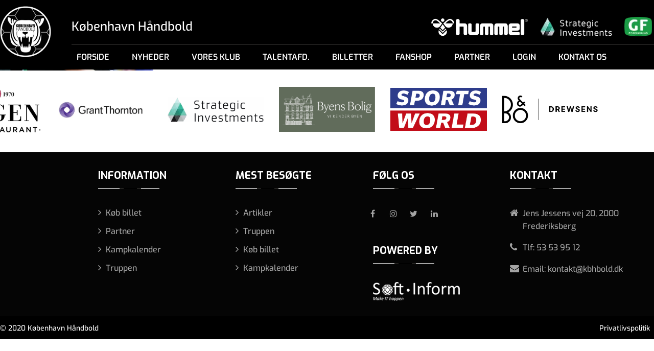

--- FILE ---
content_type: text/html; charset=UTF-8
request_url: https://kbhbold.dk/koebenhavn-haandbold-a-s/artikel-3-5/
body_size: 20892
content:
<!DOCTYPE html>
<html>
<head>
	<meta charset="utf-8">
	<meta name="viewport" content="width=device-width, initial-scale=1, maximum-scale=1,  user-scalable = no" />
	<title>København Håndbold A/S</title>
<link data-rocket-preload as="style" href="https://fonts.googleapis.com/css?family=Exo%3A400%2C500%2C600%2C700%2C800%2C900%7CNunito%20Sans%3A300%2C500%2C600%2C800&#038;display=swap" rel="preload">
<link href="https://fonts.googleapis.com/css?family=Exo%3A400%2C500%2C600%2C700%2C800%2C900%7CNunito%20Sans%3A300%2C500%2C600%2C800&#038;display=swap" media="print" onload="this.media=&#039;all&#039;" rel="stylesheet">
<noscript data-wpr-hosted-gf-parameters=""><link rel="stylesheet" href="https://fonts.googleapis.com/css?family=Exo%3A400%2C500%2C600%2C700%2C800%2C900%7CNunito%20Sans%3A300%2C500%2C600%2C800&#038;display=swap"></noscript>
	<!-- <link rel="shortcut icon" href="https://kbhbold.dk/wp-content/themes/kbh-bold-new/assets/images/favicon.png" /> -->
	<!-- <link rel="icon" href="https://kbhbold.dk/wp-content/themes/kbh-bold-new/assets/images/favicon.ico" sizes="16x16" type="image/png"> -->
	<link rel="icon" href="https://kbhbold.dk/wp-content/themes/kbh-bold-new/assets/images/favicon.ico" type="image/x-icon">
			 
	 
  <meta name='robots' content='index, follow, max-image-preview:large, max-snippet:-1, max-video-preview:-1' />
	<style>img:is([sizes="auto" i], [sizes^="auto," i]) { contain-intrinsic-size: 3000px 1500px }</style>
	
	<!-- This site is optimized with the Yoast SEO plugin v26.7 - https://yoast.com/wordpress/plugins/seo/ -->
	<link rel="canonical" href="https://kbhbold.dk/koebenhavn-haandbold-a-s/artikel-3-5/" />
	<meta property="og:locale" content="da_DK" />
	<meta property="og:type" content="article" />
	<meta property="og:title" content="Artikel-3 - København Håndbold A/S" />
	<meta property="og:url" content="https://kbhbold.dk/koebenhavn-haandbold-a-s/artikel-3-5/" />
	<meta property="og:site_name" content="København Håndbold A/S" />
	<meta property="og:image" content="https://kbhbold.dk/koebenhavn-haandbold-a-s/artikel-3-5" />
	<meta property="og:image:width" content="1" />
	<meta property="og:image:height" content="1" />
	<meta property="og:image:type" content="image/webp" />
	<meta name="twitter:card" content="summary_large_image" />
	<script type="application/ld+json" class="yoast-schema-graph">{"@context":"https://schema.org","@graph":[{"@type":"WebPage","@id":"https://kbhbold.dk/koebenhavn-haandbold-a-s/artikel-3-5/","url":"https://kbhbold.dk/koebenhavn-haandbold-a-s/artikel-3-5/","name":"Artikel-3 - København Håndbold A/S","isPartOf":{"@id":"https://kbhbold.dk/#website"},"primaryImageOfPage":{"@id":"https://kbhbold.dk/koebenhavn-haandbold-a-s/artikel-3-5/#primaryimage"},"image":{"@id":"https://kbhbold.dk/koebenhavn-haandbold-a-s/artikel-3-5/#primaryimage"},"thumbnailUrl":"https://kbhbold.dk/wp-content/uploads/2024/03/Artikel-3.webp","datePublished":"2024-03-28T06:09:30+00:00","breadcrumb":{"@id":"https://kbhbold.dk/koebenhavn-haandbold-a-s/artikel-3-5/#breadcrumb"},"inLanguage":"da-DK","potentialAction":[{"@type":"ReadAction","target":["https://kbhbold.dk/koebenhavn-haandbold-a-s/artikel-3-5/"]}]},{"@type":"ImageObject","inLanguage":"da-DK","@id":"https://kbhbold.dk/koebenhavn-haandbold-a-s/artikel-3-5/#primaryimage","url":"https://kbhbold.dk/wp-content/uploads/2024/03/Artikel-3.webp","contentUrl":"https://kbhbold.dk/wp-content/uploads/2024/03/Artikel-3.webp","width":1980,"height":650},{"@type":"BreadcrumbList","@id":"https://kbhbold.dk/koebenhavn-haandbold-a-s/artikel-3-5/#breadcrumb","itemListElement":[{"@type":"ListItem","position":1,"name":"Hjem","item":"https://kbhbold.dk/"},{"@type":"ListItem","position":2,"name":"København Håndbold A/S","item":"https://kbhbold.dk/"},{"@type":"ListItem","position":3,"name":"Artikel-3"}]},{"@type":"WebSite","@id":"https://kbhbold.dk/#website","url":"https://kbhbold.dk/","name":"København Håndbold A/S","description":"","publisher":{"@id":"https://kbhbold.dk/#organization"},"potentialAction":[{"@type":"SearchAction","target":{"@type":"EntryPoint","urlTemplate":"https://kbhbold.dk/?s={search_term_string}"},"query-input":{"@type":"PropertyValueSpecification","valueRequired":true,"valueName":"search_term_string"}}],"inLanguage":"da-DK"},{"@type":"Organization","@id":"https://kbhbold.dk/#organization","name":"København Håndbold","url":"https://kbhbold.dk/","logo":{"@type":"ImageObject","inLanguage":"da-DK","@id":"https://kbhbold.dk/#/schema/logo/image/","url":"https://kbhbold.dk/wp-content/uploads/2018/01/Image-65.png","contentUrl":"https://kbhbold.dk/wp-content/uploads/2018/01/Image-65.png","width":240,"height":241,"caption":"København Håndbold"},"image":{"@id":"https://kbhbold.dk/#/schema/logo/image/"}}]}</script>
	<!-- / Yoast SEO plugin. -->


<link rel='dns-prefetch' href='//cdnjs.cloudflare.com' />
<link href='https://fonts.gstatic.com' crossorigin rel='preconnect' />
		<!-- This site uses the Google Analytics by MonsterInsights plugin v9.11.1 - Using Analytics tracking - https://www.monsterinsights.com/ -->
		<!-- Note: MonsterInsights is not currently configured on this site. The site owner needs to authenticate with Google Analytics in the MonsterInsights settings panel. -->
					<!-- No tracking code set -->
				<!-- / Google Analytics by MonsterInsights -->
		<link rel='stylesheet' id='sb_instagram_styles-css' href='https://kbhbold.dk/wp-content/cache/background-css/1/kbhbold.dk/wp-content/plugins/instagram-feed-pro/css/sb-instagram.min.css?ver=5.6.4&wpr_t=1768583881' type='text/css' media='all' />
<style id='wp-emoji-styles-inline-css' type='text/css'>

	img.wp-smiley, img.emoji {
		display: inline !important;
		border: none !important;
		box-shadow: none !important;
		height: 1em !important;
		width: 1em !important;
		margin: 0 0.07em !important;
		vertical-align: -0.1em !important;
		background: none !important;
		padding: 0 !important;
	}
</style>
<link rel='stylesheet' id='wp-block-library-css' href='https://kbhbold.dk/wp-includes/css/dist/block-library/style.min.css?ver=6.8.3' type='text/css' media='all' />
<style id='classic-theme-styles-inline-css' type='text/css'>
/*! This file is auto-generated */
.wp-block-button__link{color:#fff;background-color:#32373c;border-radius:9999px;box-shadow:none;text-decoration:none;padding:calc(.667em + 2px) calc(1.333em + 2px);font-size:1.125em}.wp-block-file__button{background:#32373c;color:#fff;text-decoration:none}
</style>
<style id='wppb-edit-profile-style-inline-css' type='text/css'>


</style>
<style id='wppb-login-style-inline-css' type='text/css'>


</style>
<style id='wppb-recover-password-style-inline-css' type='text/css'>


</style>
<style id='wppb-register-style-inline-css' type='text/css'>


</style>
<style id='global-styles-inline-css' type='text/css'>
:root{--wp--preset--aspect-ratio--square: 1;--wp--preset--aspect-ratio--4-3: 4/3;--wp--preset--aspect-ratio--3-4: 3/4;--wp--preset--aspect-ratio--3-2: 3/2;--wp--preset--aspect-ratio--2-3: 2/3;--wp--preset--aspect-ratio--16-9: 16/9;--wp--preset--aspect-ratio--9-16: 9/16;--wp--preset--color--black: #000000;--wp--preset--color--cyan-bluish-gray: #abb8c3;--wp--preset--color--white: #ffffff;--wp--preset--color--pale-pink: #f78da7;--wp--preset--color--vivid-red: #cf2e2e;--wp--preset--color--luminous-vivid-orange: #ff6900;--wp--preset--color--luminous-vivid-amber: #fcb900;--wp--preset--color--light-green-cyan: #7bdcb5;--wp--preset--color--vivid-green-cyan: #00d084;--wp--preset--color--pale-cyan-blue: #8ed1fc;--wp--preset--color--vivid-cyan-blue: #0693e3;--wp--preset--color--vivid-purple: #9b51e0;--wp--preset--gradient--vivid-cyan-blue-to-vivid-purple: linear-gradient(135deg,rgba(6,147,227,1) 0%,rgb(155,81,224) 100%);--wp--preset--gradient--light-green-cyan-to-vivid-green-cyan: linear-gradient(135deg,rgb(122,220,180) 0%,rgb(0,208,130) 100%);--wp--preset--gradient--luminous-vivid-amber-to-luminous-vivid-orange: linear-gradient(135deg,rgba(252,185,0,1) 0%,rgba(255,105,0,1) 100%);--wp--preset--gradient--luminous-vivid-orange-to-vivid-red: linear-gradient(135deg,rgba(255,105,0,1) 0%,rgb(207,46,46) 100%);--wp--preset--gradient--very-light-gray-to-cyan-bluish-gray: linear-gradient(135deg,rgb(238,238,238) 0%,rgb(169,184,195) 100%);--wp--preset--gradient--cool-to-warm-spectrum: linear-gradient(135deg,rgb(74,234,220) 0%,rgb(151,120,209) 20%,rgb(207,42,186) 40%,rgb(238,44,130) 60%,rgb(251,105,98) 80%,rgb(254,248,76) 100%);--wp--preset--gradient--blush-light-purple: linear-gradient(135deg,rgb(255,206,236) 0%,rgb(152,150,240) 100%);--wp--preset--gradient--blush-bordeaux: linear-gradient(135deg,rgb(254,205,165) 0%,rgb(254,45,45) 50%,rgb(107,0,62) 100%);--wp--preset--gradient--luminous-dusk: linear-gradient(135deg,rgb(255,203,112) 0%,rgb(199,81,192) 50%,rgb(65,88,208) 100%);--wp--preset--gradient--pale-ocean: linear-gradient(135deg,rgb(255,245,203) 0%,rgb(182,227,212) 50%,rgb(51,167,181) 100%);--wp--preset--gradient--electric-grass: linear-gradient(135deg,rgb(202,248,128) 0%,rgb(113,206,126) 100%);--wp--preset--gradient--midnight: linear-gradient(135deg,rgb(2,3,129) 0%,rgb(40,116,252) 100%);--wp--preset--font-size--small: 13px;--wp--preset--font-size--medium: 20px;--wp--preset--font-size--large: 36px;--wp--preset--font-size--x-large: 42px;--wp--preset--spacing--20: 0.44rem;--wp--preset--spacing--30: 0.67rem;--wp--preset--spacing--40: 1rem;--wp--preset--spacing--50: 1.5rem;--wp--preset--spacing--60: 2.25rem;--wp--preset--spacing--70: 3.38rem;--wp--preset--spacing--80: 5.06rem;--wp--preset--shadow--natural: 6px 6px 9px rgba(0, 0, 0, 0.2);--wp--preset--shadow--deep: 12px 12px 50px rgba(0, 0, 0, 0.4);--wp--preset--shadow--sharp: 6px 6px 0px rgba(0, 0, 0, 0.2);--wp--preset--shadow--outlined: 6px 6px 0px -3px rgba(255, 255, 255, 1), 6px 6px rgba(0, 0, 0, 1);--wp--preset--shadow--crisp: 6px 6px 0px rgba(0, 0, 0, 1);}:where(.is-layout-flex){gap: 0.5em;}:where(.is-layout-grid){gap: 0.5em;}body .is-layout-flex{display: flex;}.is-layout-flex{flex-wrap: wrap;align-items: center;}.is-layout-flex > :is(*, div){margin: 0;}body .is-layout-grid{display: grid;}.is-layout-grid > :is(*, div){margin: 0;}:where(.wp-block-columns.is-layout-flex){gap: 2em;}:where(.wp-block-columns.is-layout-grid){gap: 2em;}:where(.wp-block-post-template.is-layout-flex){gap: 1.25em;}:where(.wp-block-post-template.is-layout-grid){gap: 1.25em;}.has-black-color{color: var(--wp--preset--color--black) !important;}.has-cyan-bluish-gray-color{color: var(--wp--preset--color--cyan-bluish-gray) !important;}.has-white-color{color: var(--wp--preset--color--white) !important;}.has-pale-pink-color{color: var(--wp--preset--color--pale-pink) !important;}.has-vivid-red-color{color: var(--wp--preset--color--vivid-red) !important;}.has-luminous-vivid-orange-color{color: var(--wp--preset--color--luminous-vivid-orange) !important;}.has-luminous-vivid-amber-color{color: var(--wp--preset--color--luminous-vivid-amber) !important;}.has-light-green-cyan-color{color: var(--wp--preset--color--light-green-cyan) !important;}.has-vivid-green-cyan-color{color: var(--wp--preset--color--vivid-green-cyan) !important;}.has-pale-cyan-blue-color{color: var(--wp--preset--color--pale-cyan-blue) !important;}.has-vivid-cyan-blue-color{color: var(--wp--preset--color--vivid-cyan-blue) !important;}.has-vivid-purple-color{color: var(--wp--preset--color--vivid-purple) !important;}.has-black-background-color{background-color: var(--wp--preset--color--black) !important;}.has-cyan-bluish-gray-background-color{background-color: var(--wp--preset--color--cyan-bluish-gray) !important;}.has-white-background-color{background-color: var(--wp--preset--color--white) !important;}.has-pale-pink-background-color{background-color: var(--wp--preset--color--pale-pink) !important;}.has-vivid-red-background-color{background-color: var(--wp--preset--color--vivid-red) !important;}.has-luminous-vivid-orange-background-color{background-color: var(--wp--preset--color--luminous-vivid-orange) !important;}.has-luminous-vivid-amber-background-color{background-color: var(--wp--preset--color--luminous-vivid-amber) !important;}.has-light-green-cyan-background-color{background-color: var(--wp--preset--color--light-green-cyan) !important;}.has-vivid-green-cyan-background-color{background-color: var(--wp--preset--color--vivid-green-cyan) !important;}.has-pale-cyan-blue-background-color{background-color: var(--wp--preset--color--pale-cyan-blue) !important;}.has-vivid-cyan-blue-background-color{background-color: var(--wp--preset--color--vivid-cyan-blue) !important;}.has-vivid-purple-background-color{background-color: var(--wp--preset--color--vivid-purple) !important;}.has-black-border-color{border-color: var(--wp--preset--color--black) !important;}.has-cyan-bluish-gray-border-color{border-color: var(--wp--preset--color--cyan-bluish-gray) !important;}.has-white-border-color{border-color: var(--wp--preset--color--white) !important;}.has-pale-pink-border-color{border-color: var(--wp--preset--color--pale-pink) !important;}.has-vivid-red-border-color{border-color: var(--wp--preset--color--vivid-red) !important;}.has-luminous-vivid-orange-border-color{border-color: var(--wp--preset--color--luminous-vivid-orange) !important;}.has-luminous-vivid-amber-border-color{border-color: var(--wp--preset--color--luminous-vivid-amber) !important;}.has-light-green-cyan-border-color{border-color: var(--wp--preset--color--light-green-cyan) !important;}.has-vivid-green-cyan-border-color{border-color: var(--wp--preset--color--vivid-green-cyan) !important;}.has-pale-cyan-blue-border-color{border-color: var(--wp--preset--color--pale-cyan-blue) !important;}.has-vivid-cyan-blue-border-color{border-color: var(--wp--preset--color--vivid-cyan-blue) !important;}.has-vivid-purple-border-color{border-color: var(--wp--preset--color--vivid-purple) !important;}.has-vivid-cyan-blue-to-vivid-purple-gradient-background{background: var(--wp--preset--gradient--vivid-cyan-blue-to-vivid-purple) !important;}.has-light-green-cyan-to-vivid-green-cyan-gradient-background{background: var(--wp--preset--gradient--light-green-cyan-to-vivid-green-cyan) !important;}.has-luminous-vivid-amber-to-luminous-vivid-orange-gradient-background{background: var(--wp--preset--gradient--luminous-vivid-amber-to-luminous-vivid-orange) !important;}.has-luminous-vivid-orange-to-vivid-red-gradient-background{background: var(--wp--preset--gradient--luminous-vivid-orange-to-vivid-red) !important;}.has-very-light-gray-to-cyan-bluish-gray-gradient-background{background: var(--wp--preset--gradient--very-light-gray-to-cyan-bluish-gray) !important;}.has-cool-to-warm-spectrum-gradient-background{background: var(--wp--preset--gradient--cool-to-warm-spectrum) !important;}.has-blush-light-purple-gradient-background{background: var(--wp--preset--gradient--blush-light-purple) !important;}.has-blush-bordeaux-gradient-background{background: var(--wp--preset--gradient--blush-bordeaux) !important;}.has-luminous-dusk-gradient-background{background: var(--wp--preset--gradient--luminous-dusk) !important;}.has-pale-ocean-gradient-background{background: var(--wp--preset--gradient--pale-ocean) !important;}.has-electric-grass-gradient-background{background: var(--wp--preset--gradient--electric-grass) !important;}.has-midnight-gradient-background{background: var(--wp--preset--gradient--midnight) !important;}.has-small-font-size{font-size: var(--wp--preset--font-size--small) !important;}.has-medium-font-size{font-size: var(--wp--preset--font-size--medium) !important;}.has-large-font-size{font-size: var(--wp--preset--font-size--large) !important;}.has-x-large-font-size{font-size: var(--wp--preset--font-size--x-large) !important;}
:where(.wp-block-post-template.is-layout-flex){gap: 1.25em;}:where(.wp-block-post-template.is-layout-grid){gap: 1.25em;}
:where(.wp-block-columns.is-layout-flex){gap: 2em;}:where(.wp-block-columns.is-layout-grid){gap: 2em;}
:root :where(.wp-block-pullquote){font-size: 1.5em;line-height: 1.6;}
</style>
<link rel='stylesheet' id='ctf_styles-css' href='https://kbhbold.dk/wp-content/plugins/custom-twitter-feeds/css/ctf-styles.min.css?ver=2.3.1' type='text/css' media='all' />
<link data-minify="1" rel='stylesheet' id='pif-styles-css' href='https://kbhbold.dk/wp-content/cache/min/1/wp-content/plugins/woocommerce-product-image-flipper/assets/css/style.css?ver=1766147069' type='text/css' media='all' />
<link data-minify="1" rel='stylesheet' id='woocommerce-layout-css' href='https://kbhbold.dk/wp-content/cache/min/1/wp-content/plugins/woocommerce/assets/css/woocommerce-layout.css?ver=1766147069' type='text/css' media='all' />
<link data-minify="1" rel='stylesheet' id='woocommerce-smallscreen-css' href='https://kbhbold.dk/wp-content/cache/min/1/wp-content/plugins/woocommerce/assets/css/woocommerce-smallscreen.css?ver=1766147069' type='text/css' media='only screen and (max-width: 768px)' />
<link data-minify="1" rel='stylesheet' id='woocommerce-general-css' href='https://kbhbold.dk/wp-content/cache/background-css/1/kbhbold.dk/wp-content/cache/min/1/wp-content/plugins/woocommerce/assets/css/woocommerce.css?ver=1766147069&wpr_t=1768583881' type='text/css' media='all' />
<style id='woocommerce-inline-inline-css' type='text/css'>
.woocommerce form .form-row .required { visibility: visible; }
</style>
<link data-minify="1" rel='stylesheet' id='wpos-slick-style-css' href='https://kbhbold.dk/wp-content/cache/background-css/1/kbhbold.dk/wp-content/cache/min/1/wp-content/plugins/wp-logo-showcase-responsive-slider-slider/assets/css/slick.css?ver=1766147069&wpr_t=1768583881' type='text/css' media='all' />
<link data-minify="1" rel='stylesheet' id='wpls-public-style-css' href='https://kbhbold.dk/wp-content/cache/min/1/wp-content/plugins/wp-logo-showcase-responsive-slider-slider/assets/css/wpls-public.css?ver=1766147069' type='text/css' media='all' />
<link data-minify="1" rel='stylesheet' id='bambora_online_classic_front_style-css' href='https://kbhbold.dk/wp-content/cache/min/1/wp-content/plugins/bambora-online-classic/style/bambora-online-classic-front.css?ver=1766147069' type='text/css' media='all' />
<link data-minify="1" rel='stylesheet' id='style-css-css' href='https://kbhbold.dk/wp-content/cache/background-css/1/kbhbold.dk/wp-content/cache/min/1/wp-content/themes/kbh-bold-new/assets/css/style.css?ver=1766147069&wpr_t=1768583881' type='text/css' media='all' />
<link data-minify="1" rel='stylesheet' id='costum-css-css' href='https://kbhbold.dk/wp-content/cache/background-css/1/kbhbold.dk/wp-content/cache/min/1/wp-content/themes/kbh-bold-new/assets/css/costum.css?ver=1766147069&wpr_t=1768583881' type='text/css' media='all' />
<link data-minify="1" rel='stylesheet' id='font-awesome-css-css' href='https://kbhbold.dk/wp-content/cache/min/1/wp-content/themes/kbh-bold-new/assets/css/font-awesome.min.css?ver=1766147069' type='text/css' media='all' />
<link data-minify="1" rel='stylesheet' id='reset-css-css' href='https://kbhbold.dk/wp-content/cache/min/1/wp-content/themes/kbh-bold-new/assets/css/reset.css?ver=1766147069' type='text/css' media='all' />
<link data-minify="1" rel='stylesheet' id='aos-css-css' href='https://kbhbold.dk/wp-content/cache/min/1/wp-content/themes/kbh-bold-new/assets/css/aos.css?ver=1766147069' type='text/css' media='all' />
<link data-minify="1" rel='stylesheet' id='owl-css-css' href='https://kbhbold.dk/wp-content/cache/background-css/1/kbhbold.dk/wp-content/cache/min/1/wp-content/themes/kbh-bold-new/assets/css/owl.carousel.css?ver=1766147069&wpr_t=1768583881' type='text/css' media='all' />
<link data-minify="1" rel='stylesheet' id='main-css-css' href='https://kbhbold.dk/wp-content/cache/background-css/1/kbhbold.dk/wp-content/cache/min/1/wp-content/themes/kbh-bold-new/assets/css/main.css?ver=1766147069&wpr_t=1768583881' type='text/css' media='all' />
<link data-minify="1" rel='stylesheet' id='responsive-css-css' href='https://kbhbold.dk/wp-content/cache/min/1/wp-content/themes/kbh-bold-new/assets/css/responsive.css?ver=1766147069' type='text/css' media='all' />
<link rel='stylesheet' id='stylenew-css-css' href='https://kbhbold.dk/wp-content/themes/kbh-bold-new/style.css' type='text/css' media='all' />
<link data-minify="1" rel='stylesheet' id='heateor_sss_frontend_css-css' href='https://kbhbold.dk/wp-content/cache/background-css/1/kbhbold.dk/wp-content/cache/min/1/wp-content/plugins/sassy-social-share/public/css/sassy-social-share-public.css?ver=1766147069&wpr_t=1768583881' type='text/css' media='all' />
<style id='heateor_sss_frontend_css-inline-css' type='text/css'>
.heateor_sss_button_instagram span.heateor_sss_svg,a.heateor_sss_instagram span.heateor_sss_svg{background:radial-gradient(circle at 30% 107%,#fdf497 0,#fdf497 5%,#fd5949 45%,#d6249f 60%,#285aeb 90%)}.heateor_sss_horizontal_sharing .heateor_sss_svg,.heateor_sss_standard_follow_icons_container .heateor_sss_svg{color:#fff;border-width:0px;border-style:solid;border-color:transparent}.heateor_sss_horizontal_sharing .heateorSssTCBackground{color:#666}.heateor_sss_horizontal_sharing span.heateor_sss_svg:hover,.heateor_sss_standard_follow_icons_container span.heateor_sss_svg:hover{border-color:transparent;}.heateor_sss_vertical_sharing span.heateor_sss_svg,.heateor_sss_floating_follow_icons_container span.heateor_sss_svg{color:#fff;border-width:0px;border-style:solid;border-color:transparent;}.heateor_sss_vertical_sharing .heateorSssTCBackground{color:#666;}.heateor_sss_vertical_sharing span.heateor_sss_svg:hover,.heateor_sss_floating_follow_icons_container span.heateor_sss_svg:hover{border-color:transparent;}@media screen and (max-width:783px) {.heateor_sss_vertical_sharing{display:none!important}}
</style>
<link data-minify="1" rel='stylesheet' id='tablepress-default-css' href='https://kbhbold.dk/wp-content/cache/min/1/wp-content/plugins/tablepress/css/build/default.css?ver=1766147069' type='text/css' media='all' />
<link data-minify="1" rel='stylesheet' id='wppb_stylesheet-css' href='https://kbhbold.dk/wp-content/cache/background-css/1/kbhbold.dk/wp-content/cache/min/1/wp-content/plugins/profile-builder/assets/css/style-front-end.css?ver=1766147069&wpr_t=1768583881' type='text/css' media='all' />
<script type="text/template" id="tmpl-variation-template">
	<div class="woocommerce-variation-description">{{{ data.variation.variation_description }}}</div>
	<div class="woocommerce-variation-price">{{{ data.variation.price_html }}}</div>
	<div class="woocommerce-variation-availability">{{{ data.variation.availability_html }}}</div>
</script>
<script type="text/template" id="tmpl-unavailable-variation-template">
	<p>Beklager, denne vare er ikke tilgængelig. Vælg venligst en anden kombination.</p>
</script>
<script type="text/javascript" src="https://kbhbold.dk/wp-includes/js/jquery/jquery.min.js?ver=3.7.1" id="jquery-core-js" data-rocket-defer defer></script>
<script type="text/javascript" src="https://kbhbold.dk/wp-includes/js/jquery/jquery-migrate.min.js?ver=3.4.1" id="jquery-migrate-js" data-rocket-defer defer></script>
<script type="text/javascript" src="https://kbhbold.dk/wp-content/plugins/woocommerce/assets/js/jquery-blockui/jquery.blockUI.min.js?ver=2.7.0-wc.10.4.3" id="wc-jquery-blockui-js" defer="defer" data-wp-strategy="defer"></script>
<script type="text/javascript" id="wc-add-to-cart-js-extra">
/* <![CDATA[ */
var wc_add_to_cart_params = {"ajax_url":"\/wp-admin\/admin-ajax.php","wc_ajax_url":"\/?wc-ajax=%%endpoint%%","i18n_view_cart":"Se kurv","cart_url":"https:\/\/kbhbold.dk\/webshop\/kurv\/","is_cart":"","cart_redirect_after_add":"no"};
/* ]]> */
</script>
<script type="text/javascript" src="https://kbhbold.dk/wp-content/plugins/woocommerce/assets/js/frontend/add-to-cart.min.js?ver=10.4.3" id="wc-add-to-cart-js" defer="defer" data-wp-strategy="defer"></script>
<script type="text/javascript" src="https://kbhbold.dk/wp-content/plugins/woocommerce/assets/js/js-cookie/js.cookie.min.js?ver=2.1.4-wc.10.4.3" id="wc-js-cookie-js" defer="defer" data-wp-strategy="defer"></script>
<script type="text/javascript" id="woocommerce-js-extra">
/* <![CDATA[ */
var woocommerce_params = {"ajax_url":"\/wp-admin\/admin-ajax.php","wc_ajax_url":"\/?wc-ajax=%%endpoint%%","i18n_password_show":"Vis adgangskode","i18n_password_hide":"Skjul adgangskode"};
/* ]]> */
</script>
<script type="text/javascript" src="https://kbhbold.dk/wp-content/plugins/woocommerce/assets/js/frontend/woocommerce.min.js?ver=10.4.3" id="woocommerce-js" defer="defer" data-wp-strategy="defer"></script>
<script type="text/javascript" src="https://kbhbold.dk/wp-content/themes/kbh-bold-new/assets/js/jquery.mixitup.min.js?ver=6.8.3" id="mixedit-js-js" data-rocket-defer defer></script>
<script data-minify="1" type="text/javascript" src="https://kbhbold.dk/wp-content/cache/min/1/ajax/libs/mixitup/2.1.11/jquery.mixitup.js?ver=1766147069" id="mixedit-js2-js" data-rocket-defer defer></script>
<script data-minify="1" type="text/javascript" src="https://kbhbold.dk/wp-content/cache/min/1/wp-content/themes/kbh-bold-new/assets/js/script.js?ver=1766147069" id="script-js-js" data-rocket-defer defer></script>
<script type="text/javascript" src="https://kbhbold.dk/wp-content/themes/kbh-bold-new/assets/js/jquery.cookie.min.js?ver=6.8.3" id="cookies-js-js" data-rocket-defer defer></script>
<script type="text/javascript" src="https://kbhbold.dk/wp-content/themes/kbh-bold-new/assets/js/typed.min.js?ver=6.8.3" id="type-js-js" data-rocket-defer defer></script>
<script data-minify="1" type="text/javascript" src="https://kbhbold.dk/wp-content/cache/min/1/wp-content/themes/kbh-bold-new/assets/js/owl.carousel.js?ver=1766147069" id="owl-js-js" data-rocket-defer defer></script>
<script data-minify="1" type="text/javascript" src="https://kbhbold.dk/wp-content/cache/min/1/wp-content/themes/kbh-bold-new/assets/js/aos.js?ver=1766147069" id="aos-js-js" data-rocket-defer defer></script>
<script type="text/javascript" src="https://kbhbold.dk/wp-content/themes/kbh-bold-new/assets/js/slick.min.js?ver=6.8.3" id="slick-js-js" data-rocket-defer defer></script>
<script type="text/javascript" src="https://kbhbold.dk/wp-content/themes/kbh-bold-new/assets/js/jquery.lazy.min.js?ver=6.8.3" id="jquery-lazy-js-js" data-rocket-defer defer></script>
<script data-minify="1" type="text/javascript" src="https://kbhbold.dk/wp-content/cache/min/1/wp-content/themes/kbh-bold-new/assets/js/custom.js?ver=1766147069" id="customnew-js-js" data-rocket-defer defer></script>
<link rel="https://api.w.org/" href="https://kbhbold.dk/wp-json/" /><link rel="alternate" title="JSON" type="application/json" href="https://kbhbold.dk/wp-json/wp/v2/media/41614" /><link rel="EditURI" type="application/rsd+xml" title="RSD" href="https://kbhbold.dk/xmlrpc.php?rsd" />
<meta name="generator" content="WordPress 6.8.3" />
<meta name="generator" content="WooCommerce 10.4.3" />
<link rel='shortlink' href='https://kbhbold.dk/?p=41614' />
<link rel="alternate" title="oEmbed (JSON)" type="application/json+oembed" href="https://kbhbold.dk/wp-json/oembed/1.0/embed?url=https%3A%2F%2Fkbhbold.dk%2Fkoebenhavn-haandbold-a-s%2Fartikel-3-5%2F" />
<link rel="alternate" title="oEmbed (XML)" type="text/xml+oembed" href="https://kbhbold.dk/wp-json/oembed/1.0/embed?url=https%3A%2F%2Fkbhbold.dk%2Fkoebenhavn-haandbold-a-s%2Fartikel-3-5%2F&#038;format=xml" />
<!-- Analytics by WP Statistics - https://wp-statistics.com -->
	<noscript><style>.woocommerce-product-gallery{ opacity: 1 !important; }</style></noscript>
			<style type="text/css" id="wp-custom-css">
			body.page-truppen-u17 .btn, body.page-truppen-u19 .btn { display: inline-block !important; margin: 10px 0 !important; padding: 7px 22px!important; min-height: inherit !important}
body.page-truppen-u17 .btn div, body.page-truppen-u19 .btn div{
	display: inline-block;width: auto;
}
.home .result-section table tr td:first-child{
    background: #2f7ddf;
}
.home .result-section table tr:nth-child(-n+8) td:first-child{
    background: #154274;
}
.home .result-section table tr:last-child td:first-child{
    background: #f10e24;
}

@media only screen and (max-width: 767px) {
    body.page-truppen-u17 .btn, body.page-truppen-u19 .btn {
        padding: 7px 10px !important;
    }
}		</style>
		<noscript><style id="rocket-lazyload-nojs-css">.rll-youtube-player, [data-lazy-src]{display:none !important;}</style></noscript><!-- Google Tag Manager -->
<script>(function(w,d,s,l,i){w[l]=w[l]||[];w[l].push({'gtm.start':
new Date().getTime(),event:'gtm.js'});var f=d.getElementsByTagName(s)[0],
j=d.createElement(s),dl=l!='dataLayer'?'&l='+l:'';j.async=true;j.src=
'https://www.googletagmanager.com/gtm.js?id='+i+dl;f.parentNode.insertBefore(j,f);
})(window,document,'script','dataLayer','GTM-TWJ9FQ7');</script>
<!-- End Google Tag Manager -->
<style id="wpr-lazyload-bg-container"></style><style id="wpr-lazyload-bg-exclusion"></style>
<noscript>
<style id="wpr-lazyload-bg-nostyle">.sbi_lb-loader span{--wpr-bg-92adb68a-971c-44ee-b443-0d6f98a52644: url('https://kbhbold.dk/wp-content/plugins/instagram-feed-pro/img/sbi-sprite.png');}.sbi_lb-nav span{--wpr-bg-f253467f-3eea-473c-8fd0-ab57a56ee3ec: url('https://kbhbold.dk/wp-content/plugins/instagram-feed-pro/img/sbi-sprite.png');}.sb_instagram_header .sbi_header_img_hover i{--wpr-bg-49b74ff7-f570-4347-beef-33f8347431a5: url('https://kbhbold.dk/wp-content/plugins/instagram-feed-pro/img/small-logo.png');}.sbi-owl-video-play-icon{--wpr-bg-a2437b22-614f-46dc-9eee-74986e7fdb9e: url('https://kbhbold.dk/wp-content/plugins/instagram-feed-pro/css/owl.video.play.png');}.sb_instagram_header.sbi_story .sbi_header_img_hover .sbi_new_logo{--wpr-bg-c088fba7-a84e-478a-984b-b579506e61f5: url('https://kbhbold.dk/wp-content/plugins/instagram-feed-pro/img/sbi-sprite.png');}.woocommerce .blockUI.blockOverlay::before{--wpr-bg-7ea7377b-d449-4072-9c05-1f6be40915a3: url('https://kbhbold.dk/wp-content/plugins/woocommerce/assets/images/icons/loader.svg');}.woocommerce .loader::before{--wpr-bg-074fc33a-7419-4223-b796-46e0d48d1539: url('https://kbhbold.dk/wp-content/plugins/woocommerce/assets/images/icons/loader.svg');}#add_payment_method #payment div.payment_box .wc-credit-card-form-card-cvc.visa,#add_payment_method #payment div.payment_box .wc-credit-card-form-card-expiry.visa,#add_payment_method #payment div.payment_box .wc-credit-card-form-card-number.visa,.woocommerce-cart #payment div.payment_box .wc-credit-card-form-card-cvc.visa,.woocommerce-cart #payment div.payment_box .wc-credit-card-form-card-expiry.visa,.woocommerce-cart #payment div.payment_box .wc-credit-card-form-card-number.visa,.woocommerce-checkout #payment div.payment_box .wc-credit-card-form-card-cvc.visa,.woocommerce-checkout #payment div.payment_box .wc-credit-card-form-card-expiry.visa,.woocommerce-checkout #payment div.payment_box .wc-credit-card-form-card-number.visa{--wpr-bg-39ffc09f-9da6-444f-9964-72b7ab6ce42e: url('https://kbhbold.dk/wp-content/plugins/woocommerce/assets/images/icons/credit-cards/visa.svg');}#add_payment_method #payment div.payment_box .wc-credit-card-form-card-cvc.mastercard,#add_payment_method #payment div.payment_box .wc-credit-card-form-card-expiry.mastercard,#add_payment_method #payment div.payment_box .wc-credit-card-form-card-number.mastercard,.woocommerce-cart #payment div.payment_box .wc-credit-card-form-card-cvc.mastercard,.woocommerce-cart #payment div.payment_box .wc-credit-card-form-card-expiry.mastercard,.woocommerce-cart #payment div.payment_box .wc-credit-card-form-card-number.mastercard,.woocommerce-checkout #payment div.payment_box .wc-credit-card-form-card-cvc.mastercard,.woocommerce-checkout #payment div.payment_box .wc-credit-card-form-card-expiry.mastercard,.woocommerce-checkout #payment div.payment_box .wc-credit-card-form-card-number.mastercard{--wpr-bg-d728947e-d3f2-49df-9af4-99ca0f32d22c: url('https://kbhbold.dk/wp-content/plugins/woocommerce/assets/images/icons/credit-cards/mastercard.svg');}#add_payment_method #payment div.payment_box .wc-credit-card-form-card-cvc.laser,#add_payment_method #payment div.payment_box .wc-credit-card-form-card-expiry.laser,#add_payment_method #payment div.payment_box .wc-credit-card-form-card-number.laser,.woocommerce-cart #payment div.payment_box .wc-credit-card-form-card-cvc.laser,.woocommerce-cart #payment div.payment_box .wc-credit-card-form-card-expiry.laser,.woocommerce-cart #payment div.payment_box .wc-credit-card-form-card-number.laser,.woocommerce-checkout #payment div.payment_box .wc-credit-card-form-card-cvc.laser,.woocommerce-checkout #payment div.payment_box .wc-credit-card-form-card-expiry.laser,.woocommerce-checkout #payment div.payment_box .wc-credit-card-form-card-number.laser{--wpr-bg-72c7579f-8d92-4d4f-af09-e2bb3d74d467: url('https://kbhbold.dk/wp-content/plugins/woocommerce/assets/images/icons/credit-cards/laser.svg');}#add_payment_method #payment div.payment_box .wc-credit-card-form-card-cvc.dinersclub,#add_payment_method #payment div.payment_box .wc-credit-card-form-card-expiry.dinersclub,#add_payment_method #payment div.payment_box .wc-credit-card-form-card-number.dinersclub,.woocommerce-cart #payment div.payment_box .wc-credit-card-form-card-cvc.dinersclub,.woocommerce-cart #payment div.payment_box .wc-credit-card-form-card-expiry.dinersclub,.woocommerce-cart #payment div.payment_box .wc-credit-card-form-card-number.dinersclub,.woocommerce-checkout #payment div.payment_box .wc-credit-card-form-card-cvc.dinersclub,.woocommerce-checkout #payment div.payment_box .wc-credit-card-form-card-expiry.dinersclub,.woocommerce-checkout #payment div.payment_box .wc-credit-card-form-card-number.dinersclub{--wpr-bg-23b89767-b0b7-4622-948d-91a430bfaa59: url('https://kbhbold.dk/wp-content/plugins/woocommerce/assets/images/icons/credit-cards/diners.svg');}#add_payment_method #payment div.payment_box .wc-credit-card-form-card-cvc.maestro,#add_payment_method #payment div.payment_box .wc-credit-card-form-card-expiry.maestro,#add_payment_method #payment div.payment_box .wc-credit-card-form-card-number.maestro,.woocommerce-cart #payment div.payment_box .wc-credit-card-form-card-cvc.maestro,.woocommerce-cart #payment div.payment_box .wc-credit-card-form-card-expiry.maestro,.woocommerce-cart #payment div.payment_box .wc-credit-card-form-card-number.maestro,.woocommerce-checkout #payment div.payment_box .wc-credit-card-form-card-cvc.maestro,.woocommerce-checkout #payment div.payment_box .wc-credit-card-form-card-expiry.maestro,.woocommerce-checkout #payment div.payment_box .wc-credit-card-form-card-number.maestro{--wpr-bg-f172a4ec-8c9a-4113-bdbc-a0987c0ddd29: url('https://kbhbold.dk/wp-content/plugins/woocommerce/assets/images/icons/credit-cards/maestro.svg');}#add_payment_method #payment div.payment_box .wc-credit-card-form-card-cvc.jcb,#add_payment_method #payment div.payment_box .wc-credit-card-form-card-expiry.jcb,#add_payment_method #payment div.payment_box .wc-credit-card-form-card-number.jcb,.woocommerce-cart #payment div.payment_box .wc-credit-card-form-card-cvc.jcb,.woocommerce-cart #payment div.payment_box .wc-credit-card-form-card-expiry.jcb,.woocommerce-cart #payment div.payment_box .wc-credit-card-form-card-number.jcb,.woocommerce-checkout #payment div.payment_box .wc-credit-card-form-card-cvc.jcb,.woocommerce-checkout #payment div.payment_box .wc-credit-card-form-card-expiry.jcb,.woocommerce-checkout #payment div.payment_box .wc-credit-card-form-card-number.jcb{--wpr-bg-1ad54a01-5b02-4cb1-94e5-466ece78f29a: url('https://kbhbold.dk/wp-content/plugins/woocommerce/assets/images/icons/credit-cards/jcb.svg');}#add_payment_method #payment div.payment_box .wc-credit-card-form-card-cvc.amex,#add_payment_method #payment div.payment_box .wc-credit-card-form-card-expiry.amex,#add_payment_method #payment div.payment_box .wc-credit-card-form-card-number.amex,.woocommerce-cart #payment div.payment_box .wc-credit-card-form-card-cvc.amex,.woocommerce-cart #payment div.payment_box .wc-credit-card-form-card-expiry.amex,.woocommerce-cart #payment div.payment_box .wc-credit-card-form-card-number.amex,.woocommerce-checkout #payment div.payment_box .wc-credit-card-form-card-cvc.amex,.woocommerce-checkout #payment div.payment_box .wc-credit-card-form-card-expiry.amex,.woocommerce-checkout #payment div.payment_box .wc-credit-card-form-card-number.amex{--wpr-bg-f9303f20-ac96-45f6-b141-6e1533a74f7c: url('https://kbhbold.dk/wp-content/plugins/woocommerce/assets/images/icons/credit-cards/amex.svg');}#add_payment_method #payment div.payment_box .wc-credit-card-form-card-cvc.discover,#add_payment_method #payment div.payment_box .wc-credit-card-form-card-expiry.discover,#add_payment_method #payment div.payment_box .wc-credit-card-form-card-number.discover,.woocommerce-cart #payment div.payment_box .wc-credit-card-form-card-cvc.discover,.woocommerce-cart #payment div.payment_box .wc-credit-card-form-card-expiry.discover,.woocommerce-cart #payment div.payment_box .wc-credit-card-form-card-number.discover,.woocommerce-checkout #payment div.payment_box .wc-credit-card-form-card-cvc.discover,.woocommerce-checkout #payment div.payment_box .wc-credit-card-form-card-expiry.discover,.woocommerce-checkout #payment div.payment_box .wc-credit-card-form-card-number.discover{--wpr-bg-60314051-ee5e-4ca9-9770-c88a72c691dd: url('https://kbhbold.dk/wp-content/plugins/woocommerce/assets/images/icons/credit-cards/discover.svg');}.slick-loading .slick-list{--wpr-bg-82476fe7-0f34-4ce5-a404-b11790c87ded: url('https://kbhbold.dk/wp-content/plugins/wp-logo-showcase-responsive-slider-slider/assets/images/ajax-loader.gif');}.btn{--wpr-bg-477fc2d3-4455-4626-8c87-abfe6dd44828: url('https://kbhbold.dk/wp-content/themes/kbh-bold-new/assets/css/assets/images/icons/button.svg');}.btn.white{--wpr-bg-444dd106-829b-4647-aaff-f4ba69190da7: url('https://kbhbold.dk/wp-content/themes/kbh-bold-new/assets/css/assets/images/icons/button-white.svg');}.dark-section-container::before{--wpr-bg-d7a0c5b6-ed97-4d71-a30b-c7de1354b44e: url('https://kbhbold.dk/wp-content/themes/kbh-bold-new/assets/css/assets/images/forside/auktion.jpg');}#ctf::before{--wpr-bg-939392f3-1a65-4070-8e18-d87321f6e0e0: url('https://kbhbold.dk/wp-content/themes/kbh-bold-new/assets/css/assets/images/icons/twitter.svg');}.button-facebook:before{--wpr-bg-5b609a4f-d0c7-4aca-967f-c718643bd1e4: url('https://kbhbold.dk/wp-content/themes/kbh-bold-new/assets/images/icons/facebook.svg');}.button-twitter:before{--wpr-bg-a3fecfce-d14b-4f1d-ae0a-20e15dfe3d3e: url('https://kbhbold.dk/wp-content/themes/kbh-bold-new/assets/images/icons/twitter.svg');}h1.instagram-icon:before{--wpr-bg-b5f8c6fe-603a-4381-96a4-17fe8f2e1c20: url('https://kbhbold.dk/wp-content/themes/kbh-bold-new/assets/css/assets/images/icons/instagram-black.svg');}.single-post-wrapper time{--wpr-bg-dd36d6eb-afce-4d73-bf0b-799c0e23ecec: url('https://kbhbold.dk/wp-content/themes/kbh-bold-new/assets/css/assets/images/nyheder-underside/calendar-3.svg');}.ball-icon{--wpr-bg-d8d2215d-6aeb-4cf6-8977-fb3e70fddf58: url('https://kbhbold.dk/wp-content/themes/kbh-bold-new/assets/css/assets/images/kampkalender/ball.svg');}.calendar-icon{--wpr-bg-e4ce7b5a-4e35-4f50-801c-3b3f95f90027: url('https://kbhbold.dk/wp-content/themes/kbh-bold-new/assets/css/assets/images/kampkalender/calendar.svg');}.team-icon{--wpr-bg-26d5e7a2-58dd-4cab-8ecb-8c3b76a66358: url('https://kbhbold.dk/wp-content/themes/kbh-bold-new/assets/css/assets/images/kampkalender/team.svg');}.court-icon{--wpr-bg-0243031e-cd3b-431b-8939-85d435606ec1: url('https://kbhbold.dk/wp-content/themes/kbh-bold-new/assets/css/assets/images/kampkalender/handball-court.svg');}.trophy-icon{--wpr-bg-4e89c9aa-f7e7-449f-b909-50e434a939f2: url('https://kbhbold.dk/wp-content/themes/kbh-bold-new/assets/css/assets/images/kampkalender/trophy.svg');}.live-icon{--wpr-bg-4dac4704-2666-4237-bf46-527ee3391cc1: url('https://kbhbold.dk/wp-content/themes/kbh-bold-new/assets/css/assets/images/kampkalender/news-report.svg');}.checkmark-text:before{--wpr-bg-b2367e4f-3257-4263-a294-0062648908eb: url('https://kbhbold.dk/wp-content/themes/kbh-bold-new/assets/css/assets/images/webshop/kategorier/check_ikon.svg');}.festi-cart-added-to-cart-msg:before{--wpr-bg-f151fe36-b61f-4247-b756-990cc32c3ce3: url('https://kbhbold.dk/wp-content/themes/kbh-bold-new/assets/css/assets/images/webshop/kategorier/check_ikon.svg');}.btn.green{--wpr-bg-e804ce76-c42a-43ec-a76b-7192a7c796b4: url('https://kbhbold.dk/wp-content/themes/kbh-bold-new/assets/css/assets/images/icons/button-green.svg');}#search-input{--wpr-bg-e7722a35-4e7c-48c6-8684-60d4bd55b9a1: url('http://memoo.kbhbold.dk/wp-content/themes/kbh-bold/assets/images/icons/search.png');}#yith-wcact-auction-won-auction{--wpr-bg-8ee820b0-11cb-4557-a991-664885ea226e: url('https://kbhbold.dk/wp-content/themes/kbh-bold-new/assets/css/assets/images/icons/button-green.svg');}.abaggrundsbillede{--wpr-bg-74390cc6-d01e-4b7c-aeba-cb40d5e4a358: url('https://kbhbold.dk/wp-content/uploads/2017/12/KBH-SIL_8sep-58.jpg');}.dark-section-container{--wpr-bg-57159f2c-7b38-4c00-a0bb-e5b8c7a83e25: url('https://kbhbold.dk/wp-content/uploads/2018/01/Image-39.png');}.loop:before{--wpr-bg-549f6f34-ec09-4da0-ba2b-9b372ea6617e: url('https://kbhbold.dk/wp-content/uploads/2018/01/search.svg');}.relavtivcontainer:before{--wpr-bg-7224c07f-6dbc-424e-b30e-10a75ed2473d: url('https://kbhbold.dk/wp-content/uploads/2018/01/bye.svg');}.singleteamlink{--wpr-bg-494aa860-3e24-4d82-b8ae-9f2bd0b4afed: url('https://kbhbold.dk/wp-content/uploads/2018/01/image.png');}#sc_event_nav_wrap form input[type="submit"]{--wpr-bg-f8ef53fa-e8fc-419b-8420-eb0a4ad61836: url('https://kbhbold.dk/wp-content/uploads/2018/01/pilkalender.svg');}.woocommerce-form .woo-slg-fb-icon{--wpr-bg-e418a4f0-2865-4286-91ff-00dafb5f8cd2: url('https://kbhbold.dk/wp-content/themes/kbh-bold-new/assets/images/icons/facebook-square-blue.svg');}.woocommerce-MyAccount-content .woo-slg-social-container .woo-slg-social-btn .woo-slg-fb-icon{--wpr-bg-22167506-3a93-42aa-8328-95d973624a4c: url('https://kbhbold.dk/wp-content/themes/kbh-bold-new/assets/images/icons/facebook-square-blue.svg');}body div.festi-cart-pop-up-products-content p.festi-cart-buttons a.festi-cart-view-cart{--wpr-bg-1f12fd58-2792-4d9e-a0fa-b085239127a7: url('https://kbhbold.dk/wp-content/themes/kbh-bold-new/assets/images/icons/button-green.svg');}.woocommerce-MyAccount-content .button:not(.woo-slg-social-unlink-profile){--wpr-bg-b1601382-0ca7-4e46-8fac-a562baaae5dc: url('https://kbhbold.dk/wp-content/themes/kbh-bold-new/assets/images/icons/button-green.svg');}.owl-carousel .owl-video-play-icon{--wpr-bg-80a6c69c-a9e3-4bd7-b805-5fd56b78c1ce: url('https://kbhbold.dk/wp-content/themes/kbh-bold-new/assets/css/owl.video.play.png');}.result-section:after{--wpr-bg-f1d75e6e-9b06-4514-b7e8-5e95a192ae82: url('https://kbhbold.dk/wp-content/uploads/2024/04/thumb_PM_KBHNFH.webp');}.footer:after{--wpr-bg-b5fbc654-0377-422d-bdb2-d3210ab1a97b: url('https://kbhbold.dk/wp-content/themes/kbh-bold-new/assets/images/thumb_PM_KBHNFH.jpg');}.footer-logo{--wpr-bg-9f4a244f-a388-4925-be77-5017a0cfa7e5: url('https://kbhbold.dk/wp-content/uploads/2025/09/Kampdag-next-match-16.png');}#heateor_sss_mastodon_popup_bg,#heateor_sss_popup_bg{--wpr-bg-6667270c-c8e0-43fe-bbfd-a7139260eded: url('https://kbhbold.dk/wp-content/plugins/sassy-social-share/images/transparent_bg.png');}.wppb-table .wppb-sorting .wppb-sorting-default{--wpr-bg-b580fa56-36f2-46a0-8a48-3b9daf75b3e9: url('https://kbhbold.dk/wp-content/plugins/profile-builder/assets/images/sorting-default.png');}.wppb-table .wppb-sorting .wppb-sorting-ascending{--wpr-bg-cddbe7cb-4b54-4cac-bfa2-32ca47743c2d: url('https://kbhbold.dk/wp-content/plugins/profile-builder/assets/images/sorting-ascending.png');}.wppb-table .wppb-sorting .wppb-sorting-descending{--wpr-bg-4cb97f1c-607e-4e21-8501-8545d4dc5847: url('https://kbhbold.dk/wp-content/plugins/profile-builder/assets/images/sorting-descending.png');}</style>
</noscript>
<script type="application/javascript">const rocket_pairs = [{"selector":".sbi_lb-loader span","style":".sbi_lb-loader span{--wpr-bg-92adb68a-971c-44ee-b443-0d6f98a52644: url('https:\/\/kbhbold.dk\/wp-content\/plugins\/instagram-feed-pro\/img\/sbi-sprite.png');}","hash":"92adb68a-971c-44ee-b443-0d6f98a52644","url":"https:\/\/kbhbold.dk\/wp-content\/plugins\/instagram-feed-pro\/img\/sbi-sprite.png"},{"selector":".sbi_lb-nav span","style":".sbi_lb-nav span{--wpr-bg-f253467f-3eea-473c-8fd0-ab57a56ee3ec: url('https:\/\/kbhbold.dk\/wp-content\/plugins\/instagram-feed-pro\/img\/sbi-sprite.png');}","hash":"f253467f-3eea-473c-8fd0-ab57a56ee3ec","url":"https:\/\/kbhbold.dk\/wp-content\/plugins\/instagram-feed-pro\/img\/sbi-sprite.png"},{"selector":".sb_instagram_header .sbi_header_img_hover i","style":".sb_instagram_header .sbi_header_img_hover i{--wpr-bg-49b74ff7-f570-4347-beef-33f8347431a5: url('https:\/\/kbhbold.dk\/wp-content\/plugins\/instagram-feed-pro\/img\/small-logo.png');}","hash":"49b74ff7-f570-4347-beef-33f8347431a5","url":"https:\/\/kbhbold.dk\/wp-content\/plugins\/instagram-feed-pro\/img\/small-logo.png"},{"selector":".sbi-owl-video-play-icon","style":".sbi-owl-video-play-icon{--wpr-bg-a2437b22-614f-46dc-9eee-74986e7fdb9e: url('https:\/\/kbhbold.dk\/wp-content\/plugins\/instagram-feed-pro\/css\/owl.video.play.png');}","hash":"a2437b22-614f-46dc-9eee-74986e7fdb9e","url":"https:\/\/kbhbold.dk\/wp-content\/plugins\/instagram-feed-pro\/css\/owl.video.play.png"},{"selector":".sb_instagram_header.sbi_story .sbi_header_img_hover .sbi_new_logo","style":".sb_instagram_header.sbi_story .sbi_header_img_hover .sbi_new_logo{--wpr-bg-c088fba7-a84e-478a-984b-b579506e61f5: url('https:\/\/kbhbold.dk\/wp-content\/plugins\/instagram-feed-pro\/img\/sbi-sprite.png');}","hash":"c088fba7-a84e-478a-984b-b579506e61f5","url":"https:\/\/kbhbold.dk\/wp-content\/plugins\/instagram-feed-pro\/img\/sbi-sprite.png"},{"selector":".woocommerce .blockUI.blockOverlay","style":".woocommerce .blockUI.blockOverlay::before{--wpr-bg-7ea7377b-d449-4072-9c05-1f6be40915a3: url('https:\/\/kbhbold.dk\/wp-content\/plugins\/woocommerce\/assets\/images\/icons\/loader.svg');}","hash":"7ea7377b-d449-4072-9c05-1f6be40915a3","url":"https:\/\/kbhbold.dk\/wp-content\/plugins\/woocommerce\/assets\/images\/icons\/loader.svg"},{"selector":".woocommerce .loader","style":".woocommerce .loader::before{--wpr-bg-074fc33a-7419-4223-b796-46e0d48d1539: url('https:\/\/kbhbold.dk\/wp-content\/plugins\/woocommerce\/assets\/images\/icons\/loader.svg');}","hash":"074fc33a-7419-4223-b796-46e0d48d1539","url":"https:\/\/kbhbold.dk\/wp-content\/plugins\/woocommerce\/assets\/images\/icons\/loader.svg"},{"selector":"#add_payment_method #payment div.payment_box .wc-credit-card-form-card-cvc.visa,#add_payment_method #payment div.payment_box .wc-credit-card-form-card-expiry.visa,#add_payment_method #payment div.payment_box .wc-credit-card-form-card-number.visa,.woocommerce-cart #payment div.payment_box .wc-credit-card-form-card-cvc.visa,.woocommerce-cart #payment div.payment_box .wc-credit-card-form-card-expiry.visa,.woocommerce-cart #payment div.payment_box .wc-credit-card-form-card-number.visa,.woocommerce-checkout #payment div.payment_box .wc-credit-card-form-card-cvc.visa,.woocommerce-checkout #payment div.payment_box .wc-credit-card-form-card-expiry.visa,.woocommerce-checkout #payment div.payment_box .wc-credit-card-form-card-number.visa","style":"#add_payment_method #payment div.payment_box .wc-credit-card-form-card-cvc.visa,#add_payment_method #payment div.payment_box .wc-credit-card-form-card-expiry.visa,#add_payment_method #payment div.payment_box .wc-credit-card-form-card-number.visa,.woocommerce-cart #payment div.payment_box .wc-credit-card-form-card-cvc.visa,.woocommerce-cart #payment div.payment_box .wc-credit-card-form-card-expiry.visa,.woocommerce-cart #payment div.payment_box .wc-credit-card-form-card-number.visa,.woocommerce-checkout #payment div.payment_box .wc-credit-card-form-card-cvc.visa,.woocommerce-checkout #payment div.payment_box .wc-credit-card-form-card-expiry.visa,.woocommerce-checkout #payment div.payment_box .wc-credit-card-form-card-number.visa{--wpr-bg-39ffc09f-9da6-444f-9964-72b7ab6ce42e: url('https:\/\/kbhbold.dk\/wp-content\/plugins\/woocommerce\/assets\/images\/icons\/credit-cards\/visa.svg');}","hash":"39ffc09f-9da6-444f-9964-72b7ab6ce42e","url":"https:\/\/kbhbold.dk\/wp-content\/plugins\/woocommerce\/assets\/images\/icons\/credit-cards\/visa.svg"},{"selector":"#add_payment_method #payment div.payment_box .wc-credit-card-form-card-cvc.mastercard,#add_payment_method #payment div.payment_box .wc-credit-card-form-card-expiry.mastercard,#add_payment_method #payment div.payment_box .wc-credit-card-form-card-number.mastercard,.woocommerce-cart #payment div.payment_box .wc-credit-card-form-card-cvc.mastercard,.woocommerce-cart #payment div.payment_box .wc-credit-card-form-card-expiry.mastercard,.woocommerce-cart #payment div.payment_box .wc-credit-card-form-card-number.mastercard,.woocommerce-checkout #payment div.payment_box .wc-credit-card-form-card-cvc.mastercard,.woocommerce-checkout #payment div.payment_box .wc-credit-card-form-card-expiry.mastercard,.woocommerce-checkout #payment div.payment_box .wc-credit-card-form-card-number.mastercard","style":"#add_payment_method #payment div.payment_box .wc-credit-card-form-card-cvc.mastercard,#add_payment_method #payment div.payment_box .wc-credit-card-form-card-expiry.mastercard,#add_payment_method #payment div.payment_box .wc-credit-card-form-card-number.mastercard,.woocommerce-cart #payment div.payment_box .wc-credit-card-form-card-cvc.mastercard,.woocommerce-cart #payment div.payment_box .wc-credit-card-form-card-expiry.mastercard,.woocommerce-cart #payment div.payment_box .wc-credit-card-form-card-number.mastercard,.woocommerce-checkout #payment div.payment_box .wc-credit-card-form-card-cvc.mastercard,.woocommerce-checkout #payment div.payment_box .wc-credit-card-form-card-expiry.mastercard,.woocommerce-checkout #payment div.payment_box .wc-credit-card-form-card-number.mastercard{--wpr-bg-d728947e-d3f2-49df-9af4-99ca0f32d22c: url('https:\/\/kbhbold.dk\/wp-content\/plugins\/woocommerce\/assets\/images\/icons\/credit-cards\/mastercard.svg');}","hash":"d728947e-d3f2-49df-9af4-99ca0f32d22c","url":"https:\/\/kbhbold.dk\/wp-content\/plugins\/woocommerce\/assets\/images\/icons\/credit-cards\/mastercard.svg"},{"selector":"#add_payment_method #payment div.payment_box .wc-credit-card-form-card-cvc.laser,#add_payment_method #payment div.payment_box .wc-credit-card-form-card-expiry.laser,#add_payment_method #payment div.payment_box .wc-credit-card-form-card-number.laser,.woocommerce-cart #payment div.payment_box .wc-credit-card-form-card-cvc.laser,.woocommerce-cart #payment div.payment_box .wc-credit-card-form-card-expiry.laser,.woocommerce-cart #payment div.payment_box .wc-credit-card-form-card-number.laser,.woocommerce-checkout #payment div.payment_box .wc-credit-card-form-card-cvc.laser,.woocommerce-checkout #payment div.payment_box .wc-credit-card-form-card-expiry.laser,.woocommerce-checkout #payment div.payment_box .wc-credit-card-form-card-number.laser","style":"#add_payment_method #payment div.payment_box .wc-credit-card-form-card-cvc.laser,#add_payment_method #payment div.payment_box .wc-credit-card-form-card-expiry.laser,#add_payment_method #payment div.payment_box .wc-credit-card-form-card-number.laser,.woocommerce-cart #payment div.payment_box .wc-credit-card-form-card-cvc.laser,.woocommerce-cart #payment div.payment_box .wc-credit-card-form-card-expiry.laser,.woocommerce-cart #payment div.payment_box .wc-credit-card-form-card-number.laser,.woocommerce-checkout #payment div.payment_box .wc-credit-card-form-card-cvc.laser,.woocommerce-checkout #payment div.payment_box .wc-credit-card-form-card-expiry.laser,.woocommerce-checkout #payment div.payment_box .wc-credit-card-form-card-number.laser{--wpr-bg-72c7579f-8d92-4d4f-af09-e2bb3d74d467: url('https:\/\/kbhbold.dk\/wp-content\/plugins\/woocommerce\/assets\/images\/icons\/credit-cards\/laser.svg');}","hash":"72c7579f-8d92-4d4f-af09-e2bb3d74d467","url":"https:\/\/kbhbold.dk\/wp-content\/plugins\/woocommerce\/assets\/images\/icons\/credit-cards\/laser.svg"},{"selector":"#add_payment_method #payment div.payment_box .wc-credit-card-form-card-cvc.dinersclub,#add_payment_method #payment div.payment_box .wc-credit-card-form-card-expiry.dinersclub,#add_payment_method #payment div.payment_box .wc-credit-card-form-card-number.dinersclub,.woocommerce-cart #payment div.payment_box .wc-credit-card-form-card-cvc.dinersclub,.woocommerce-cart #payment div.payment_box .wc-credit-card-form-card-expiry.dinersclub,.woocommerce-cart #payment div.payment_box .wc-credit-card-form-card-number.dinersclub,.woocommerce-checkout #payment div.payment_box .wc-credit-card-form-card-cvc.dinersclub,.woocommerce-checkout #payment div.payment_box .wc-credit-card-form-card-expiry.dinersclub,.woocommerce-checkout #payment div.payment_box .wc-credit-card-form-card-number.dinersclub","style":"#add_payment_method #payment div.payment_box .wc-credit-card-form-card-cvc.dinersclub,#add_payment_method #payment div.payment_box .wc-credit-card-form-card-expiry.dinersclub,#add_payment_method #payment div.payment_box .wc-credit-card-form-card-number.dinersclub,.woocommerce-cart #payment div.payment_box .wc-credit-card-form-card-cvc.dinersclub,.woocommerce-cart #payment div.payment_box .wc-credit-card-form-card-expiry.dinersclub,.woocommerce-cart #payment div.payment_box .wc-credit-card-form-card-number.dinersclub,.woocommerce-checkout #payment div.payment_box .wc-credit-card-form-card-cvc.dinersclub,.woocommerce-checkout #payment div.payment_box .wc-credit-card-form-card-expiry.dinersclub,.woocommerce-checkout #payment div.payment_box .wc-credit-card-form-card-number.dinersclub{--wpr-bg-23b89767-b0b7-4622-948d-91a430bfaa59: url('https:\/\/kbhbold.dk\/wp-content\/plugins\/woocommerce\/assets\/images\/icons\/credit-cards\/diners.svg');}","hash":"23b89767-b0b7-4622-948d-91a430bfaa59","url":"https:\/\/kbhbold.dk\/wp-content\/plugins\/woocommerce\/assets\/images\/icons\/credit-cards\/diners.svg"},{"selector":"#add_payment_method #payment div.payment_box .wc-credit-card-form-card-cvc.maestro,#add_payment_method #payment div.payment_box .wc-credit-card-form-card-expiry.maestro,#add_payment_method #payment div.payment_box .wc-credit-card-form-card-number.maestro,.woocommerce-cart #payment div.payment_box .wc-credit-card-form-card-cvc.maestro,.woocommerce-cart #payment div.payment_box .wc-credit-card-form-card-expiry.maestro,.woocommerce-cart #payment div.payment_box .wc-credit-card-form-card-number.maestro,.woocommerce-checkout #payment div.payment_box .wc-credit-card-form-card-cvc.maestro,.woocommerce-checkout #payment div.payment_box .wc-credit-card-form-card-expiry.maestro,.woocommerce-checkout #payment div.payment_box .wc-credit-card-form-card-number.maestro","style":"#add_payment_method #payment div.payment_box .wc-credit-card-form-card-cvc.maestro,#add_payment_method #payment div.payment_box .wc-credit-card-form-card-expiry.maestro,#add_payment_method #payment div.payment_box .wc-credit-card-form-card-number.maestro,.woocommerce-cart #payment div.payment_box .wc-credit-card-form-card-cvc.maestro,.woocommerce-cart #payment div.payment_box .wc-credit-card-form-card-expiry.maestro,.woocommerce-cart #payment div.payment_box .wc-credit-card-form-card-number.maestro,.woocommerce-checkout #payment div.payment_box .wc-credit-card-form-card-cvc.maestro,.woocommerce-checkout #payment div.payment_box .wc-credit-card-form-card-expiry.maestro,.woocommerce-checkout #payment div.payment_box .wc-credit-card-form-card-number.maestro{--wpr-bg-f172a4ec-8c9a-4113-bdbc-a0987c0ddd29: url('https:\/\/kbhbold.dk\/wp-content\/plugins\/woocommerce\/assets\/images\/icons\/credit-cards\/maestro.svg');}","hash":"f172a4ec-8c9a-4113-bdbc-a0987c0ddd29","url":"https:\/\/kbhbold.dk\/wp-content\/plugins\/woocommerce\/assets\/images\/icons\/credit-cards\/maestro.svg"},{"selector":"#add_payment_method #payment div.payment_box .wc-credit-card-form-card-cvc.jcb,#add_payment_method #payment div.payment_box .wc-credit-card-form-card-expiry.jcb,#add_payment_method #payment div.payment_box .wc-credit-card-form-card-number.jcb,.woocommerce-cart #payment div.payment_box .wc-credit-card-form-card-cvc.jcb,.woocommerce-cart #payment div.payment_box .wc-credit-card-form-card-expiry.jcb,.woocommerce-cart #payment div.payment_box .wc-credit-card-form-card-number.jcb,.woocommerce-checkout #payment div.payment_box .wc-credit-card-form-card-cvc.jcb,.woocommerce-checkout #payment div.payment_box .wc-credit-card-form-card-expiry.jcb,.woocommerce-checkout #payment div.payment_box .wc-credit-card-form-card-number.jcb","style":"#add_payment_method #payment div.payment_box .wc-credit-card-form-card-cvc.jcb,#add_payment_method #payment div.payment_box .wc-credit-card-form-card-expiry.jcb,#add_payment_method #payment div.payment_box .wc-credit-card-form-card-number.jcb,.woocommerce-cart #payment div.payment_box .wc-credit-card-form-card-cvc.jcb,.woocommerce-cart #payment div.payment_box .wc-credit-card-form-card-expiry.jcb,.woocommerce-cart #payment div.payment_box .wc-credit-card-form-card-number.jcb,.woocommerce-checkout #payment div.payment_box .wc-credit-card-form-card-cvc.jcb,.woocommerce-checkout #payment div.payment_box .wc-credit-card-form-card-expiry.jcb,.woocommerce-checkout #payment div.payment_box .wc-credit-card-form-card-number.jcb{--wpr-bg-1ad54a01-5b02-4cb1-94e5-466ece78f29a: url('https:\/\/kbhbold.dk\/wp-content\/plugins\/woocommerce\/assets\/images\/icons\/credit-cards\/jcb.svg');}","hash":"1ad54a01-5b02-4cb1-94e5-466ece78f29a","url":"https:\/\/kbhbold.dk\/wp-content\/plugins\/woocommerce\/assets\/images\/icons\/credit-cards\/jcb.svg"},{"selector":"#add_payment_method #payment div.payment_box .wc-credit-card-form-card-cvc.amex,#add_payment_method #payment div.payment_box .wc-credit-card-form-card-expiry.amex,#add_payment_method #payment div.payment_box .wc-credit-card-form-card-number.amex,.woocommerce-cart #payment div.payment_box .wc-credit-card-form-card-cvc.amex,.woocommerce-cart #payment div.payment_box .wc-credit-card-form-card-expiry.amex,.woocommerce-cart #payment div.payment_box .wc-credit-card-form-card-number.amex,.woocommerce-checkout #payment div.payment_box .wc-credit-card-form-card-cvc.amex,.woocommerce-checkout #payment div.payment_box .wc-credit-card-form-card-expiry.amex,.woocommerce-checkout #payment div.payment_box .wc-credit-card-form-card-number.amex","style":"#add_payment_method #payment div.payment_box .wc-credit-card-form-card-cvc.amex,#add_payment_method #payment div.payment_box .wc-credit-card-form-card-expiry.amex,#add_payment_method #payment div.payment_box .wc-credit-card-form-card-number.amex,.woocommerce-cart #payment div.payment_box .wc-credit-card-form-card-cvc.amex,.woocommerce-cart #payment div.payment_box .wc-credit-card-form-card-expiry.amex,.woocommerce-cart #payment div.payment_box .wc-credit-card-form-card-number.amex,.woocommerce-checkout #payment div.payment_box .wc-credit-card-form-card-cvc.amex,.woocommerce-checkout #payment div.payment_box .wc-credit-card-form-card-expiry.amex,.woocommerce-checkout #payment div.payment_box .wc-credit-card-form-card-number.amex{--wpr-bg-f9303f20-ac96-45f6-b141-6e1533a74f7c: url('https:\/\/kbhbold.dk\/wp-content\/plugins\/woocommerce\/assets\/images\/icons\/credit-cards\/amex.svg');}","hash":"f9303f20-ac96-45f6-b141-6e1533a74f7c","url":"https:\/\/kbhbold.dk\/wp-content\/plugins\/woocommerce\/assets\/images\/icons\/credit-cards\/amex.svg"},{"selector":"#add_payment_method #payment div.payment_box .wc-credit-card-form-card-cvc.discover,#add_payment_method #payment div.payment_box .wc-credit-card-form-card-expiry.discover,#add_payment_method #payment div.payment_box .wc-credit-card-form-card-number.discover,.woocommerce-cart #payment div.payment_box .wc-credit-card-form-card-cvc.discover,.woocommerce-cart #payment div.payment_box .wc-credit-card-form-card-expiry.discover,.woocommerce-cart #payment div.payment_box .wc-credit-card-form-card-number.discover,.woocommerce-checkout #payment div.payment_box .wc-credit-card-form-card-cvc.discover,.woocommerce-checkout #payment div.payment_box .wc-credit-card-form-card-expiry.discover,.woocommerce-checkout #payment div.payment_box .wc-credit-card-form-card-number.discover","style":"#add_payment_method #payment div.payment_box .wc-credit-card-form-card-cvc.discover,#add_payment_method #payment div.payment_box .wc-credit-card-form-card-expiry.discover,#add_payment_method #payment div.payment_box .wc-credit-card-form-card-number.discover,.woocommerce-cart #payment div.payment_box .wc-credit-card-form-card-cvc.discover,.woocommerce-cart #payment div.payment_box .wc-credit-card-form-card-expiry.discover,.woocommerce-cart #payment div.payment_box .wc-credit-card-form-card-number.discover,.woocommerce-checkout #payment div.payment_box .wc-credit-card-form-card-cvc.discover,.woocommerce-checkout #payment div.payment_box .wc-credit-card-form-card-expiry.discover,.woocommerce-checkout #payment div.payment_box .wc-credit-card-form-card-number.discover{--wpr-bg-60314051-ee5e-4ca9-9770-c88a72c691dd: url('https:\/\/kbhbold.dk\/wp-content\/plugins\/woocommerce\/assets\/images\/icons\/credit-cards\/discover.svg');}","hash":"60314051-ee5e-4ca9-9770-c88a72c691dd","url":"https:\/\/kbhbold.dk\/wp-content\/plugins\/woocommerce\/assets\/images\/icons\/credit-cards\/discover.svg"},{"selector":".slick-loading .slick-list","style":".slick-loading .slick-list{--wpr-bg-82476fe7-0f34-4ce5-a404-b11790c87ded: url('https:\/\/kbhbold.dk\/wp-content\/plugins\/wp-logo-showcase-responsive-slider-slider\/assets\/images\/ajax-loader.gif');}","hash":"82476fe7-0f34-4ce5-a404-b11790c87ded","url":"https:\/\/kbhbold.dk\/wp-content\/plugins\/wp-logo-showcase-responsive-slider-slider\/assets\/images\/ajax-loader.gif"},{"selector":".btn","style":".btn{--wpr-bg-477fc2d3-4455-4626-8c87-abfe6dd44828: url('https:\/\/kbhbold.dk\/wp-content\/themes\/kbh-bold-new\/assets\/css\/assets\/images\/icons\/button.svg');}","hash":"477fc2d3-4455-4626-8c87-abfe6dd44828","url":"https:\/\/kbhbold.dk\/wp-content\/themes\/kbh-bold-new\/assets\/css\/assets\/images\/icons\/button.svg"},{"selector":".btn.white","style":".btn.white{--wpr-bg-444dd106-829b-4647-aaff-f4ba69190da7: url('https:\/\/kbhbold.dk\/wp-content\/themes\/kbh-bold-new\/assets\/css\/assets\/images\/icons\/button-white.svg');}","hash":"444dd106-829b-4647-aaff-f4ba69190da7","url":"https:\/\/kbhbold.dk\/wp-content\/themes\/kbh-bold-new\/assets\/css\/assets\/images\/icons\/button-white.svg"},{"selector":".dark-section-container","style":".dark-section-container::before{--wpr-bg-d7a0c5b6-ed97-4d71-a30b-c7de1354b44e: url('https:\/\/kbhbold.dk\/wp-content\/themes\/kbh-bold-new\/assets\/css\/assets\/images\/forside\/auktion.jpg');}","hash":"d7a0c5b6-ed97-4d71-a30b-c7de1354b44e","url":"https:\/\/kbhbold.dk\/wp-content\/themes\/kbh-bold-new\/assets\/css\/assets\/images\/forside\/auktion.jpg"},{"selector":"#ctf","style":"#ctf::before{--wpr-bg-939392f3-1a65-4070-8e18-d87321f6e0e0: url('https:\/\/kbhbold.dk\/wp-content\/themes\/kbh-bold-new\/assets\/css\/assets\/images\/icons\/twitter.svg');}","hash":"939392f3-1a65-4070-8e18-d87321f6e0e0","url":"https:\/\/kbhbold.dk\/wp-content\/themes\/kbh-bold-new\/assets\/css\/assets\/images\/icons\/twitter.svg"},{"selector":".button-facebook","style":".button-facebook:before{--wpr-bg-5b609a4f-d0c7-4aca-967f-c718643bd1e4: url('https:\/\/kbhbold.dk\/wp-content\/themes\/kbh-bold-new\/assets\/images\/icons\/facebook.svg');}","hash":"5b609a4f-d0c7-4aca-967f-c718643bd1e4","url":"https:\/\/kbhbold.dk\/wp-content\/themes\/kbh-bold-new\/assets\/images\/icons\/facebook.svg"},{"selector":".button-twitter","style":".button-twitter:before{--wpr-bg-a3fecfce-d14b-4f1d-ae0a-20e15dfe3d3e: url('https:\/\/kbhbold.dk\/wp-content\/themes\/kbh-bold-new\/assets\/images\/icons\/twitter.svg');}","hash":"a3fecfce-d14b-4f1d-ae0a-20e15dfe3d3e","url":"https:\/\/kbhbold.dk\/wp-content\/themes\/kbh-bold-new\/assets\/images\/icons\/twitter.svg"},{"selector":"h1.instagram-icon","style":"h1.instagram-icon:before{--wpr-bg-b5f8c6fe-603a-4381-96a4-17fe8f2e1c20: url('https:\/\/kbhbold.dk\/wp-content\/themes\/kbh-bold-new\/assets\/css\/assets\/images\/icons\/instagram-black.svg');}","hash":"b5f8c6fe-603a-4381-96a4-17fe8f2e1c20","url":"https:\/\/kbhbold.dk\/wp-content\/themes\/kbh-bold-new\/assets\/css\/assets\/images\/icons\/instagram-black.svg"},{"selector":".single-post-wrapper time","style":".single-post-wrapper time{--wpr-bg-dd36d6eb-afce-4d73-bf0b-799c0e23ecec: url('https:\/\/kbhbold.dk\/wp-content\/themes\/kbh-bold-new\/assets\/css\/assets\/images\/nyheder-underside\/calendar-3.svg');}","hash":"dd36d6eb-afce-4d73-bf0b-799c0e23ecec","url":"https:\/\/kbhbold.dk\/wp-content\/themes\/kbh-bold-new\/assets\/css\/assets\/images\/nyheder-underside\/calendar-3.svg"},{"selector":".ball-icon","style":".ball-icon{--wpr-bg-d8d2215d-6aeb-4cf6-8977-fb3e70fddf58: url('https:\/\/kbhbold.dk\/wp-content\/themes\/kbh-bold-new\/assets\/css\/assets\/images\/kampkalender\/ball.svg');}","hash":"d8d2215d-6aeb-4cf6-8977-fb3e70fddf58","url":"https:\/\/kbhbold.dk\/wp-content\/themes\/kbh-bold-new\/assets\/css\/assets\/images\/kampkalender\/ball.svg"},{"selector":".calendar-icon","style":".calendar-icon{--wpr-bg-e4ce7b5a-4e35-4f50-801c-3b3f95f90027: url('https:\/\/kbhbold.dk\/wp-content\/themes\/kbh-bold-new\/assets\/css\/assets\/images\/kampkalender\/calendar.svg');}","hash":"e4ce7b5a-4e35-4f50-801c-3b3f95f90027","url":"https:\/\/kbhbold.dk\/wp-content\/themes\/kbh-bold-new\/assets\/css\/assets\/images\/kampkalender\/calendar.svg"},{"selector":".team-icon","style":".team-icon{--wpr-bg-26d5e7a2-58dd-4cab-8ecb-8c3b76a66358: url('https:\/\/kbhbold.dk\/wp-content\/themes\/kbh-bold-new\/assets\/css\/assets\/images\/kampkalender\/team.svg');}","hash":"26d5e7a2-58dd-4cab-8ecb-8c3b76a66358","url":"https:\/\/kbhbold.dk\/wp-content\/themes\/kbh-bold-new\/assets\/css\/assets\/images\/kampkalender\/team.svg"},{"selector":".court-icon","style":".court-icon{--wpr-bg-0243031e-cd3b-431b-8939-85d435606ec1: url('https:\/\/kbhbold.dk\/wp-content\/themes\/kbh-bold-new\/assets\/css\/assets\/images\/kampkalender\/handball-court.svg');}","hash":"0243031e-cd3b-431b-8939-85d435606ec1","url":"https:\/\/kbhbold.dk\/wp-content\/themes\/kbh-bold-new\/assets\/css\/assets\/images\/kampkalender\/handball-court.svg"},{"selector":".trophy-icon","style":".trophy-icon{--wpr-bg-4e89c9aa-f7e7-449f-b909-50e434a939f2: url('https:\/\/kbhbold.dk\/wp-content\/themes\/kbh-bold-new\/assets\/css\/assets\/images\/kampkalender\/trophy.svg');}","hash":"4e89c9aa-f7e7-449f-b909-50e434a939f2","url":"https:\/\/kbhbold.dk\/wp-content\/themes\/kbh-bold-new\/assets\/css\/assets\/images\/kampkalender\/trophy.svg"},{"selector":".live-icon","style":".live-icon{--wpr-bg-4dac4704-2666-4237-bf46-527ee3391cc1: url('https:\/\/kbhbold.dk\/wp-content\/themes\/kbh-bold-new\/assets\/css\/assets\/images\/kampkalender\/news-report.svg');}","hash":"4dac4704-2666-4237-bf46-527ee3391cc1","url":"https:\/\/kbhbold.dk\/wp-content\/themes\/kbh-bold-new\/assets\/css\/assets\/images\/kampkalender\/news-report.svg"},{"selector":".checkmark-text","style":".checkmark-text:before{--wpr-bg-b2367e4f-3257-4263-a294-0062648908eb: url('https:\/\/kbhbold.dk\/wp-content\/themes\/kbh-bold-new\/assets\/css\/assets\/images\/webshop\/kategorier\/check_ikon.svg');}","hash":"b2367e4f-3257-4263-a294-0062648908eb","url":"https:\/\/kbhbold.dk\/wp-content\/themes\/kbh-bold-new\/assets\/css\/assets\/images\/webshop\/kategorier\/check_ikon.svg"},{"selector":".festi-cart-added-to-cart-msg","style":".festi-cart-added-to-cart-msg:before{--wpr-bg-f151fe36-b61f-4247-b756-990cc32c3ce3: url('https:\/\/kbhbold.dk\/wp-content\/themes\/kbh-bold-new\/assets\/css\/assets\/images\/webshop\/kategorier\/check_ikon.svg');}","hash":"f151fe36-b61f-4247-b756-990cc32c3ce3","url":"https:\/\/kbhbold.dk\/wp-content\/themes\/kbh-bold-new\/assets\/css\/assets\/images\/webshop\/kategorier\/check_ikon.svg"},{"selector":".btn.green","style":".btn.green{--wpr-bg-e804ce76-c42a-43ec-a76b-7192a7c796b4: url('https:\/\/kbhbold.dk\/wp-content\/themes\/kbh-bold-new\/assets\/css\/assets\/images\/icons\/button-green.svg');}","hash":"e804ce76-c42a-43ec-a76b-7192a7c796b4","url":"https:\/\/kbhbold.dk\/wp-content\/themes\/kbh-bold-new\/assets\/css\/assets\/images\/icons\/button-green.svg"},{"selector":"#search-input","style":"#search-input{--wpr-bg-e7722a35-4e7c-48c6-8684-60d4bd55b9a1: url('http:\/\/memoo.kbhbold.dk\/wp-content\/themes\/kbh-bold\/assets\/images\/icons\/search.png');}","hash":"e7722a35-4e7c-48c6-8684-60d4bd55b9a1","url":"http:\/\/memoo.kbhbold.dk\/wp-content\/themes\/kbh-bold\/assets\/images\/icons\/search.png"},{"selector":"#yith-wcact-auction-won-auction","style":"#yith-wcact-auction-won-auction{--wpr-bg-8ee820b0-11cb-4557-a991-664885ea226e: url('https:\/\/kbhbold.dk\/wp-content\/themes\/kbh-bold-new\/assets\/css\/assets\/images\/icons\/button-green.svg');}","hash":"8ee820b0-11cb-4557-a991-664885ea226e","url":"https:\/\/kbhbold.dk\/wp-content\/themes\/kbh-bold-new\/assets\/css\/assets\/images\/icons\/button-green.svg"},{"selector":".abaggrundsbillede","style":".abaggrundsbillede{--wpr-bg-74390cc6-d01e-4b7c-aeba-cb40d5e4a358: url('https:\/\/kbhbold.dk\/wp-content\/uploads\/2017\/12\/KBH-SIL_8sep-58.jpg');}","hash":"74390cc6-d01e-4b7c-aeba-cb40d5e4a358","url":"https:\/\/kbhbold.dk\/wp-content\/uploads\/2017\/12\/KBH-SIL_8sep-58.jpg"},{"selector":".dark-section-container","style":".dark-section-container{--wpr-bg-57159f2c-7b38-4c00-a0bb-e5b8c7a83e25: url('https:\/\/kbhbold.dk\/wp-content\/uploads\/2018\/01\/Image-39.png');}","hash":"57159f2c-7b38-4c00-a0bb-e5b8c7a83e25","url":"https:\/\/kbhbold.dk\/wp-content\/uploads\/2018\/01\/Image-39.png"},{"selector":".loop","style":".loop:before{--wpr-bg-549f6f34-ec09-4da0-ba2b-9b372ea6617e: url('https:\/\/kbhbold.dk\/wp-content\/uploads\/2018\/01\/search.svg');}","hash":"549f6f34-ec09-4da0-ba2b-9b372ea6617e","url":"https:\/\/kbhbold.dk\/wp-content\/uploads\/2018\/01\/search.svg"},{"selector":".relavtivcontainer","style":".relavtivcontainer:before{--wpr-bg-7224c07f-6dbc-424e-b30e-10a75ed2473d: url('https:\/\/kbhbold.dk\/wp-content\/uploads\/2018\/01\/bye.svg');}","hash":"7224c07f-6dbc-424e-b30e-10a75ed2473d","url":"https:\/\/kbhbold.dk\/wp-content\/uploads\/2018\/01\/bye.svg"},{"selector":".singleteamlink","style":".singleteamlink{--wpr-bg-494aa860-3e24-4d82-b8ae-9f2bd0b4afed: url('https:\/\/kbhbold.dk\/wp-content\/uploads\/2018\/01\/image.png');}","hash":"494aa860-3e24-4d82-b8ae-9f2bd0b4afed","url":"https:\/\/kbhbold.dk\/wp-content\/uploads\/2018\/01\/image.png"},{"selector":"#sc_event_nav_wrap form input[type=\"submit\"]","style":"#sc_event_nav_wrap form input[type=\"submit\"]{--wpr-bg-f8ef53fa-e8fc-419b-8420-eb0a4ad61836: url('https:\/\/kbhbold.dk\/wp-content\/uploads\/2018\/01\/pilkalender.svg');}","hash":"f8ef53fa-e8fc-419b-8420-eb0a4ad61836","url":"https:\/\/kbhbold.dk\/wp-content\/uploads\/2018\/01\/pilkalender.svg"},{"selector":".woocommerce-form .woo-slg-fb-icon","style":".woocommerce-form .woo-slg-fb-icon{--wpr-bg-e418a4f0-2865-4286-91ff-00dafb5f8cd2: url('https:\/\/kbhbold.dk\/wp-content\/themes\/kbh-bold-new\/assets\/images\/icons\/facebook-square-blue.svg');}","hash":"e418a4f0-2865-4286-91ff-00dafb5f8cd2","url":"https:\/\/kbhbold.dk\/wp-content\/themes\/kbh-bold-new\/assets\/images\/icons\/facebook-square-blue.svg"},{"selector":".woocommerce-MyAccount-content .woo-slg-social-container .woo-slg-social-btn .woo-slg-fb-icon","style":".woocommerce-MyAccount-content .woo-slg-social-container .woo-slg-social-btn .woo-slg-fb-icon{--wpr-bg-22167506-3a93-42aa-8328-95d973624a4c: url('https:\/\/kbhbold.dk\/wp-content\/themes\/kbh-bold-new\/assets\/images\/icons\/facebook-square-blue.svg');}","hash":"22167506-3a93-42aa-8328-95d973624a4c","url":"https:\/\/kbhbold.dk\/wp-content\/themes\/kbh-bold-new\/assets\/images\/icons\/facebook-square-blue.svg"},{"selector":"body div.festi-cart-pop-up-products-content p.festi-cart-buttons a.festi-cart-view-cart","style":"body div.festi-cart-pop-up-products-content p.festi-cart-buttons a.festi-cart-view-cart{--wpr-bg-1f12fd58-2792-4d9e-a0fa-b085239127a7: url('https:\/\/kbhbold.dk\/wp-content\/themes\/kbh-bold-new\/assets\/images\/icons\/button-green.svg');}","hash":"1f12fd58-2792-4d9e-a0fa-b085239127a7","url":"https:\/\/kbhbold.dk\/wp-content\/themes\/kbh-bold-new\/assets\/images\/icons\/button-green.svg"},{"selector":".woocommerce-MyAccount-content .button:not(.woo-slg-social-unlink-profile)","style":".woocommerce-MyAccount-content .button:not(.woo-slg-social-unlink-profile){--wpr-bg-b1601382-0ca7-4e46-8fac-a562baaae5dc: url('https:\/\/kbhbold.dk\/wp-content\/themes\/kbh-bold-new\/assets\/images\/icons\/button-green.svg');}","hash":"b1601382-0ca7-4e46-8fac-a562baaae5dc","url":"https:\/\/kbhbold.dk\/wp-content\/themes\/kbh-bold-new\/assets\/images\/icons\/button-green.svg"},{"selector":".owl-carousel .owl-video-play-icon","style":".owl-carousel .owl-video-play-icon{--wpr-bg-80a6c69c-a9e3-4bd7-b805-5fd56b78c1ce: url('https:\/\/kbhbold.dk\/wp-content\/themes\/kbh-bold-new\/assets\/css\/owl.video.play.png');}","hash":"80a6c69c-a9e3-4bd7-b805-5fd56b78c1ce","url":"https:\/\/kbhbold.dk\/wp-content\/themes\/kbh-bold-new\/assets\/css\/owl.video.play.png"},{"selector":".result-section","style":".result-section:after{--wpr-bg-f1d75e6e-9b06-4514-b7e8-5e95a192ae82: url('https:\/\/kbhbold.dk\/wp-content\/uploads\/2024\/04\/thumb_PM_KBHNFH.webp');}","hash":"f1d75e6e-9b06-4514-b7e8-5e95a192ae82","url":"https:\/\/kbhbold.dk\/wp-content\/uploads\/2024\/04\/thumb_PM_KBHNFH.webp"},{"selector":".footer","style":".footer:after{--wpr-bg-b5fbc654-0377-422d-bdb2-d3210ab1a97b: url('https:\/\/kbhbold.dk\/wp-content\/themes\/kbh-bold-new\/assets\/images\/thumb_PM_KBHNFH.jpg');}","hash":"b5fbc654-0377-422d-bdb2-d3210ab1a97b","url":"https:\/\/kbhbold.dk\/wp-content\/themes\/kbh-bold-new\/assets\/images\/thumb_PM_KBHNFH.jpg"},{"selector":".footer-logo","style":".footer-logo{--wpr-bg-9f4a244f-a388-4925-be77-5017a0cfa7e5: url('https:\/\/kbhbold.dk\/wp-content\/uploads\/2025\/09\/Kampdag-next-match-16.png');}","hash":"9f4a244f-a388-4925-be77-5017a0cfa7e5","url":"https:\/\/kbhbold.dk\/wp-content\/uploads\/2025\/09\/Kampdag-next-match-16.png"},{"selector":"#heateor_sss_mastodon_popup_bg,#heateor_sss_popup_bg","style":"#heateor_sss_mastodon_popup_bg,#heateor_sss_popup_bg{--wpr-bg-6667270c-c8e0-43fe-bbfd-a7139260eded: url('https:\/\/kbhbold.dk\/wp-content\/plugins\/sassy-social-share\/images\/transparent_bg.png');}","hash":"6667270c-c8e0-43fe-bbfd-a7139260eded","url":"https:\/\/kbhbold.dk\/wp-content\/plugins\/sassy-social-share\/images\/transparent_bg.png"},{"selector":".wppb-table .wppb-sorting .wppb-sorting-default","style":".wppb-table .wppb-sorting .wppb-sorting-default{--wpr-bg-b580fa56-36f2-46a0-8a48-3b9daf75b3e9: url('https:\/\/kbhbold.dk\/wp-content\/plugins\/profile-builder\/assets\/images\/sorting-default.png');}","hash":"b580fa56-36f2-46a0-8a48-3b9daf75b3e9","url":"https:\/\/kbhbold.dk\/wp-content\/plugins\/profile-builder\/assets\/images\/sorting-default.png"},{"selector":".wppb-table .wppb-sorting .wppb-sorting-ascending","style":".wppb-table .wppb-sorting .wppb-sorting-ascending{--wpr-bg-cddbe7cb-4b54-4cac-bfa2-32ca47743c2d: url('https:\/\/kbhbold.dk\/wp-content\/plugins\/profile-builder\/assets\/images\/sorting-ascending.png');}","hash":"cddbe7cb-4b54-4cac-bfa2-32ca47743c2d","url":"https:\/\/kbhbold.dk\/wp-content\/plugins\/profile-builder\/assets\/images\/sorting-ascending.png"},{"selector":".wppb-table .wppb-sorting .wppb-sorting-descending","style":".wppb-table .wppb-sorting .wppb-sorting-descending{--wpr-bg-4cb97f1c-607e-4e21-8501-8545d4dc5847: url('https:\/\/kbhbold.dk\/wp-content\/plugins\/profile-builder\/assets\/images\/sorting-descending.png');}","hash":"4cb97f1c-607e-4e21-8501-8545d4dc5847","url":"https:\/\/kbhbold.dk\/wp-content\/plugins\/profile-builder\/assets\/images\/sorting-descending.png"}]; const rocket_excluded_pairs = [];</script><meta name="generator" content="WP Rocket 3.20.3" data-wpr-features="wpr_lazyload_css_bg_img wpr_defer_js wpr_minify_js wpr_lazyload_images wpr_minify_css wpr_preload_links wpr_desktop" /></head>
<body data-rsssl=1 class="attachment wp-singular attachment-template-default attachmentid-41614 attachment-webp wp-custom-logo wp-theme-kbh-bold-new page-artikel-3-5 theme-kbh-bold-new woocommerce-no-js">

<!-- Google Tag Manager (noscript) -->
<noscript><iframe src="https://www.googletagmanager.com/ns.html?id=GTM-TWJ9FQ7"
height="0" width="0" style="display:none;visibility:hidden"></iframe></noscript>
<!-- End Google Tag Manager (noscript) -->

	<div data-rocket-location-hash="2f1e8194f960ad71f6230f5e2ec909d4" class="main">
		<header data-rocket-location-hash="e04a1d2c6cea256152f41f7049046fd5" class="header">
			<div data-rocket-location-hash="40f22408a88335a0945fffe944caafc3" class="container">
				<a href="https://kbhbold.dk" class="logo">
					<a href="https://kbhbold.dk/" class="custom-logo-link" rel="home"><img width="1080" height="1080" src="data:image/svg+xml,%3Csvg%20xmlns='http://www.w3.org/2000/svg'%20viewBox='0%200%201080%201080'%3E%3C/svg%3E" class="custom-logo" alt="København Håndbold A/S" decoding="async" fetchpriority="high" data-lazy-srcset="https://kbhbold.dk/wp-content/uploads/2025/09/Kampdag-next-match-16.png 1080w, https://kbhbold.dk/wp-content/uploads/2025/09/Kampdag-next-match-16-300x300.png 300w, https://kbhbold.dk/wp-content/uploads/2025/09/Kampdag-next-match-16-1024x1024.png 1024w, https://kbhbold.dk/wp-content/uploads/2025/09/Kampdag-next-match-16-150x150.png 150w, https://kbhbold.dk/wp-content/uploads/2025/09/Kampdag-next-match-16-768x768.png 768w, https://kbhbold.dk/wp-content/uploads/2025/09/Kampdag-next-match-16-600x600.png 600w, https://kbhbold.dk/wp-content/uploads/2025/09/Kampdag-next-match-16-100x100.png 100w" data-lazy-sizes="(max-width: 1080px) 100vw, 1080px" data-lazy-src="https://kbhbold.dk/wp-content/uploads/2025/09/Kampdag-next-match-16.png" /><noscript><img width="1080" height="1080" src="https://kbhbold.dk/wp-content/uploads/2025/09/Kampdag-next-match-16.png" class="custom-logo" alt="København Håndbold A/S" decoding="async" fetchpriority="high" srcset="https://kbhbold.dk/wp-content/uploads/2025/09/Kampdag-next-match-16.png 1080w, https://kbhbold.dk/wp-content/uploads/2025/09/Kampdag-next-match-16-300x300.png 300w, https://kbhbold.dk/wp-content/uploads/2025/09/Kampdag-next-match-16-1024x1024.png 1024w, https://kbhbold.dk/wp-content/uploads/2025/09/Kampdag-next-match-16-150x150.png 150w, https://kbhbold.dk/wp-content/uploads/2025/09/Kampdag-next-match-16-768x768.png 768w, https://kbhbold.dk/wp-content/uploads/2025/09/Kampdag-next-match-16-600x600.png 600w, https://kbhbold.dk/wp-content/uploads/2025/09/Kampdag-next-match-16-100x100.png 100w" sizes="(max-width: 1080px) 100vw, 1080px" /></noscript></a>				</a>
				<button class="navMenu"> 
					<span class="icon-bar top-bar"></span>
					<span class="icon-bar middle-bar"></span>
					<span class="icon-bar bottom-bar"></span>	
				</button>
				<div class="header-right">
					<div class="hr-top">
						<p>København Håndbold</p>
						<div class="hr-partner">
												    	<a href="https://www.hummel.dk/" target="_blank">	<img src="data:image/svg+xml,%3Csvg%20xmlns='http://www.w3.org/2000/svg'%20viewBox='0%200%200%200'%3E%3C/svg%3E" data-lazy-src="https://kbhbold.dk/wp-content/uploads/2024/04/Design_uden_navn__51_-removebg-preview-e1690975245821.webp"><noscript><img src="https://kbhbold.dk/wp-content/uploads/2024/04/Design_uden_navn__51_-removebg-preview-e1690975245821.webp"></noscript></a>
					    						    	<a href=" https://strategicinvestments.dk/" target="_blank">	<img src="data:image/svg+xml,%3Csvg%20xmlns='http://www.w3.org/2000/svg'%20viewBox='0%200%200%200'%3E%3C/svg%3E" data-lazy-src="https://kbhbold.dk/wp-content/uploads/2024/04/StrategicInvestment-pl-1.webp"><noscript><img src="https://kbhbold.dk/wp-content/uploads/2024/04/StrategicInvestment-pl-1.webp"></noscript></a>
					    						    	<a href="https://www.gfforsikring.dk/" target="_blank">	<img src="data:image/svg+xml,%3Csvg%20xmlns='http://www.w3.org/2000/svg'%20viewBox='0%200%200%200'%3E%3C/svg%3E" data-lazy-src="https://kbhbold.dk/wp-content/uploads/2024/04/gf-forsikring-pl-1.webp"><noscript><img src="https://kbhbold.dk/wp-content/uploads/2024/04/gf-forsikring-pl-1.webp"></noscript></a>
					    							</div>
					</div>
					<nav class="nav">
						<div class="menu-topmenu-container"><ul id="menu-topmenu" class="menu"><li id="menu-item-36579" class="menu-item menu-item-type-post_type menu-item-object-page menu-item-home menu-item-36579"><a href="https://kbhbold.dk/">Forside</a></li>
<li id="menu-item-36477" class="menu-item menu-item-type-custom menu-item-object-custom menu-item-has-children menu-item-36477"><a href="https://kbhbold.dk/nyheder/">Nyheder</a>
<ul class="sub-menu">
	<li id="menu-item-35" class="menu-item menu-item-type-post_type menu-item-object-page menu-item-35"><a href="https://kbhbold.dk/artikler/">Artikler</a></li>
	<li id="menu-item-39787" class="innersubmenu menu-item menu-item-type-post_type menu-item-object-page menu-item-has-children menu-item-39787"><a href="https://kbhbold.dk/kampprogram/">Kampmagasin</a>
	<ul class="sub-menu">
		<li id="menu-item-40833" class="menu-item menu-item-type-post_type menu-item-object-page menu-item-40833"><a href="https://kbhbold.dk/kampmagasin-23-24/">Kampmagasin 23/24</a></li>
		<li id="menu-item-42191" class="menu-item menu-item-type-post_type menu-item-object-page menu-item-42191"><a href="https://kbhbold.dk/kampmagasin-24-25/">Kampmagasin 24/25</a></li>
		<li id="menu-item-44311" class="menu-item menu-item-type-post_type menu-item-object-page menu-item-44311"><a href="https://kbhbold.dk/kampmagasin-25-26/">Kampmagasin 25/26</a></li>
	</ul>
</li>
</ul>
</li>
<li id="menu-item-36457" class="menu-item menu-item-type-custom menu-item-object-custom menu-item-has-children menu-item-36457"><a href="https://kbhbold.dk/vores-klub/">Vores klub</a>
<ul class="sub-menu">
	<li id="menu-item-36488" class="menu-item menu-item-type-post_type menu-item-object-page menu-item-36488"><a href="https://kbhbold.dk/vores-klub/">Vores klub</a></li>
	<li id="menu-item-33" class="truppen-icon menu-item menu-item-type-post_type menu-item-object-page menu-item-33"><a href="https://kbhbold.dk/truppen/">Truppen</a></li>
	<li id="menu-item-36458" class="menu-item menu-item-type-post_type menu-item-object-page menu-item-36458"><a href="https://kbhbold.dk/vores-klub/bliv-frivillig/">Bliv frivillig</a></li>
	<li id="menu-item-36459" class="menu-item menu-item-type-post_type menu-item-object-page menu-item-36459"><a href="https://kbhbold.dk/vores-klub/samarbejdsklubber/">samarbejdsklubber</a></li>
	<li id="menu-item-36479" class="Hide menu-item menu-item-type-post_type menu-item-object-page menu-item-36479"><a href="https://kbhbold.dk/vores-klub/nyhedsbrev/">Nyhedsbrev</a></li>
	<li id="menu-item-40858" class="menu-item menu-item-type-post_type menu-item-object-page menu-item-40858"><a href="https://kbhbold.dk/legends-club/">LEGENDS CLUB</a></li>
	<li id="menu-item-36503" class="menu-item menu-item-type-post_type menu-item-object-page menu-item-36503"><a href="https://kbhbold.dk/administration/">Administration</a></li>
</ul>
</li>
<li id="menu-item-42421" class="menu-item menu-item-type-post_type menu-item-object-page menu-item-has-children menu-item-42421"><a href="https://kbhbold.dk/talentafd/">Talentafd.</a>
<ul class="sub-menu">
	<li id="menu-item-42413" class="menu-item menu-item-type-post_type menu-item-object-page menu-item-42413"><a href="https://kbhbold.dk/nyheder-2/">Nyheder</a></li>
	<li id="menu-item-42562" class="menu-item menu-item-type-post_type menu-item-object-page menu-item-42562"><a href="https://kbhbold.dk/hvad-er-kbh-talent/">Hvad er Kbh Talent</a></li>
	<li id="menu-item-42568" class="menu-item menu-item-type-post_type menu-item-object-page menu-item-42568"><a href="https://kbhbold.dk/truppen-u17/">Truppen U17</a></li>
	<li id="menu-item-42567" class="menu-item menu-item-type-post_type menu-item-object-page menu-item-42567"><a href="https://kbhbold.dk/truppen-u19/">Truppen U19</a></li>
	<li id="menu-item-42571" class="menu-item menu-item-type-post_type menu-item-object-page menu-item-42571"><a href="https://kbhbold.dk/partnere-2/">Partnere</a></li>
	<li id="menu-item-42591" class="menu-item menu-item-type-post_type menu-item-object-page menu-item-42591"><a href="https://kbhbold.dk/administration-2/">Administration</a></li>
</ul>
</li>
<li id="menu-item-36470" class="menu-item menu-item-type-custom menu-item-object-custom menu-item-has-children menu-item-36470"><a href="https://kbhbold.dk/billetter/">Billetter</a>
<ul class="sub-menu">
	<li id="menu-item-30" class="menu-item menu-item-type-post_type menu-item-object-page menu-item-30"><a href="https://kbhbold.dk/billetter/">Køb billet</a></li>
	<li id="menu-item-36461" class="menu-item menu-item-type-post_type menu-item-object-page menu-item-36461"><a href="https://kbhbold.dk/billetter/kbh-kortet/">KBH Kortet</a></li>
</ul>
</li>
<li id="menu-item-36471" class="menu-item menu-item-type-custom menu-item-object-custom menu-item-36471"><a target="_blank" href="https://sportsworldteamsport.dk/catalog/list/k%C3%B8benhavn-h%C3%A5ndbold-teamsport">Fanshop</a></li>
<li id="menu-item-36619" class="menu-item menu-item-type-post_type menu-item-object-page menu-item-36619"><a href="https://kbhbold.dk/partner/">Partner</a></li>
<li id="menu-item-36610" class="menu-item menu-item-type-post_type menu-item-object-page menu-item-has-children menu-item-36610"><a href="https://kbhbold.dk/partner-login/">Login</a>
<ul class="sub-menu">
	<li id="menu-item-36485" class="menu-item menu-item-type-post_type menu-item-object-page menu-item-36485"><a href="https://kbhbold.dk/netvaerk/arrangementer/">Arrangementer</a></li>
	<li id="menu-item-36463" class="menu-item menu-item-type-post_type menu-item-object-page menu-item-36463"><a href="https://kbhbold.dk/netvaerk/partnerliste/">Netværks kontakter</a></li>
	<li id="menu-item-36464" class="menu-item menu-item-type-post_type menu-item-object-page menu-item-36464"><a href="https://kbhbold.dk/netvaerk/spilleregler/">PARTNER PORTAL</a></li>
</ul>
</li>
<li id="menu-item-28" class="kontakt-icon menu-item menu-item-type-post_type menu-item-object-page menu-item-28"><a href="https://kbhbold.dk/kontakt/">Kontakt os</a></li>
</ul></div>					</nav>
				</div>
			</div>
		</header>

			<div data-rocket-location-hash="0df391a86b916cb01d7b907074e45438" class="hvidpamobil">
		<div data-rocket-location-hash="9e4a3aad74380e22a649cc9cc7a1f062" class="container aunderside ">
		<p class="attachment"><a href='https://kbhbold.dk/wp-content/uploads/2024/03/Artikel-3.webp'><img decoding="async" width="300" height="98" src="data:image/svg+xml,%3Csvg%20xmlns='http://www.w3.org/2000/svg'%20viewBox='0%200%20300%2098'%3E%3C/svg%3E" class="attachment-medium size-medium" alt="" data-lazy-srcset="https://kbhbold.dk/wp-content/uploads/2024/03/Artikel-3-300x98.webp 300w, https://kbhbold.dk/wp-content/uploads/2024/03/Artikel-3-1024x336.webp 1024w, https://kbhbold.dk/wp-content/uploads/2024/03/Artikel-3-768x252.webp 768w, https://kbhbold.dk/wp-content/uploads/2024/03/Artikel-3-1536x504.webp 1536w, https://kbhbold.dk/wp-content/uploads/2024/03/Artikel-3-600x197.webp 600w, https://kbhbold.dk/wp-content/uploads/2024/03/Artikel-3.webp 1980w" data-lazy-sizes="(max-width: 300px) 100vw, 300px" data-lazy-src="https://kbhbold.dk/wp-content/uploads/2024/03/Artikel-3-300x98.webp" /><noscript><img decoding="async" width="300" height="98" src="https://kbhbold.dk/wp-content/uploads/2024/03/Artikel-3-300x98.webp" class="attachment-medium size-medium" alt="" srcset="https://kbhbold.dk/wp-content/uploads/2024/03/Artikel-3-300x98.webp 300w, https://kbhbold.dk/wp-content/uploads/2024/03/Artikel-3-1024x336.webp 1024w, https://kbhbold.dk/wp-content/uploads/2024/03/Artikel-3-768x252.webp 768w, https://kbhbold.dk/wp-content/uploads/2024/03/Artikel-3-1536x504.webp 1536w, https://kbhbold.dk/wp-content/uploads/2024/03/Artikel-3-600x197.webp 600w, https://kbhbold.dk/wp-content/uploads/2024/03/Artikel-3.webp 1980w" sizes="(max-width: 300px) 100vw, 300px" /></noscript></a></p>
	</div>


    </div>
<section data-rocket-location-hash="6ca17868fa894f3c904ea56d1d78d4ed" class="sponsors-two sponsors_white">
	<div data-rocket-location-hash="ca23f7c07336b7cf8c7766d2ffffc9d9" class="container">
		
			<div class="sponsor-two owl-carousel owl-theme">
									
				 		<div class="item"><img class="owl-lazy" data-src="https://kbhbold.dk/wp-content/uploads/2024/06/get.png" alt="Logo Image"></div>
					
										
				 		<div class="item"><img class="owl-lazy" data-src="https://kbhbold.dk/wp-content/uploads/2023/11/SportsWorld.png" alt="Logo Image"></div>
					
										
				 		<div class="item"><img class="owl-lazy" data-src="https://kbhbold.dk/wp-content/uploads/2024/09/Drewsens_BO_logo_sort-2.png" alt="Logo Image"></div>
					
										
				 		<div class="item"><img class="owl-lazy" data-src="https://kbhbold.dk/wp-content/uploads/2025/11/jyske-bank-logo-rgb-moerkegroen-1-scaled.webp" alt="Logo Image"></div>
					
										
				 		<div class="item"><img class="owl-lazy" data-src="https://kbhbold.dk/wp-content/uploads/2024/12/PLB-x-KBH-6.png" alt="Logo Image"></div>
					
										
				 		<div class="item"><img class="owl-lazy" data-src="https://kbhbold.dk/wp-content/uploads/2023/07/Artikel-20.png" alt="Logo Image"></div>
					
										
				 		<div class="item"><img class="owl-lazy" data-src="https://kbhbold.dk/wp-content/uploads/2024/09/Autocentralen_primaer_pos_payoff_CMYK-scaled.jpg" alt="Logo Image"></div>
					
										
				 		<div class="item"><img class="owl-lazy" data-src="https://kbhbold.dk/wp-content/uploads/2022/10/Artikel-17.png" alt="Logo Image"></div>
					
										
				 		<div class="item"><img class="owl-lazy" data-src="https://kbhbold.dk/wp-content/uploads/2023/01/Make-a-wish.webp" alt="Logo Image"></div>
					
										
				 		<div class="item"><img class="owl-lazy" data-src="https://kbhbold.dk/wp-content/uploads/2019/09/SUBVIEW_logo_filmproduction_250x120.webp" alt="Logo Image"></div>
					
										
				 		<div class="item"><img class="owl-lazy" data-src="https://kbhbold.dk/wp-content/uploads/2019/04/250X200State.webp" alt="Logo Image"></div>
					
										
				 		<div class="item"><img class="owl-lazy" data-src="https://kbhbold.dk/wp-content/uploads/2025/07/kl_koeleteknik-1-1024x380-1.png" alt="Logo Image"></div>
					
										
				 		<div class="item"><img class="owl-lazy" data-src="https://kbhbold.dk/wp-content/uploads/2022/07/eventii_logo_notext-scaled.webp" alt="Logo Image"></div>
					
										
				 		<div class="item"><img class="owl-lazy" data-src="https://kbhbold.dk/wp-content/uploads/2025/12/Storskaerm-og-skilte-til-hallen-2-1.png" alt="Logo Image"></div>
					
										
				 		<div class="item"><img class="owl-lazy" data-src="https://kbhbold.dk/wp-content/uploads/2024/05/20211105100943-80b9a21ab026e9b4bebaae797ee8d1b1.png.webp" alt="Logo Image"></div>
					
										
				 		<div class="item"><img class="owl-lazy" data-src="https://kbhbold.dk/wp-content/uploads/2024/06/cashbackmedvisa_logo.png" alt="Logo Image"></div>
					
										
				 		<div class="item"><img class="owl-lazy" data-src="https://kbhbold.dk/wp-content/uploads/2021/08/Carlsberg-logo-e1630401830817.webp" alt="Logo Image"></div>
					
										
				 		<div class="item"><img class="owl-lazy" data-src="https://kbhbold.dk/wp-content/uploads/2019/10/2560px-Scandic.webp" alt="Logo Image"></div>
					
										
				 		<div class="item"><img class="owl-lazy" data-src="https://kbhbold.dk/wp-content/uploads/2024/10/thumbnail_image001.png" alt="Logo Image"></div>
					
										
				 		<div class="item"><img class="owl-lazy" data-src="https://kbhbold.dk/wp-content/uploads/2018/09/berlin_bar_logo.webp" alt="Logo Image"></div>
					
										
				 		<div class="item"><img class="owl-lazy" data-src="https://kbhbold.dk/wp-content/uploads/2019/09/Logo_sort_primaer_RGB.webp" alt="Logo Image"></div>
					
										
				 		<div class="item"><img class="owl-lazy" data-src="https://kbhbold.dk/wp-content/uploads/2018/07/Frontbillede-59.png" alt="Logo Image"></div>
					
										
				 		<div class="item"><img class="owl-lazy" data-src="https://kbhbold.dk/wp-content/uploads/2024/09/Artikel-15.png" alt="Logo Image"></div>
					
										
				 		<div class="item"><img class="owl-lazy" data-src="https://kbhbold.dk/wp-content/uploads/2022/10/Artikel-PM.webp" alt="Logo Image"></div>
					
										
				 		<div class="item"><img class="owl-lazy" data-src="https://kbhbold.dk/wp-content/uploads/2019/02/renagenterne_logo_250.webp" alt="Logo Image"></div>
					
										
				 		<div class="item"><img class="owl-lazy" data-src="https://kbhbold.dk/wp-content/uploads/2025/07/a1logo-300x119-1.png" alt="Logo Image"></div>
					
										
				 		<div class="item"><img class="owl-lazy" data-src="https://kbhbold.dk/wp-content/uploads/2024/01/kagan-1-black-638e0ef4-460w-1.webp" alt="Logo Image"></div>
					
										
				 		<div class="item"><img class="owl-lazy" data-src="https://kbhbold.dk/wp-content/uploads/2022/10/Waltersdorffblack.webp" alt="Logo Image"></div>
					
										
				 		<div class="item"><img class="owl-lazy" data-src="https://kbhbold.dk/wp-content/uploads/2019/10/Logo_template_dk_280x280mm_blue-e1570455261385.webp" alt="Logo Image"></div>
					
										
				 		<div class="item"><img class="owl-lazy" data-src="https://kbhbold.dk/wp-content/uploads/2019/03/logo.webp" alt="Logo Image"></div>
					
										
				 		<div class="item"><img class="owl-lazy" data-src="https://kbhbold.dk/wp-content/uploads/2018/09/Megasound-250.webp" alt="Logo Image"></div>
					
										
				 		<div class="item"><img class="owl-lazy" data-src="https://kbhbold.dk/wp-content/uploads/2024/04/DMT-Vaerktoj_Final_300.jpg" alt="Logo Image"></div>
					
										
				 		<div class="item"><img class="owl-lazy" data-src="https://kbhbold.dk/wp-content/uploads/2024/05/1688018379888.jpeg" alt="Logo Image"></div>
					
										
				 		<div class="item"><img class="owl-lazy" data-src="https://kbhbold.dk/wp-content/uploads/2025/09/logo.pdf.png" alt="Logo Image"></div>
					
										
				 		<div class="item"><img class="owl-lazy" data-src="https://kbhbold.dk/wp-content/uploads/2018/12/GF_logo_m_payoff_bredformat_RBG_250x200px.webp" alt="Logo Image"></div>
					
										
				 		<div class="item"><img class="owl-lazy" data-src="https://kbhbold.dk/wp-content/uploads/2025/12/Storskaerm-og-skilte-til-hallen-1-1.png" alt="Logo Image"></div>
					
										
				 		<div class="item"><img class="owl-lazy" data-src="https://kbhbold.dk/wp-content/uploads/2020/06/Logo-scaled-1.webp" alt="Logo Image"></div>
					
										
				 		<div class="item"><img class="owl-lazy" data-src="https://kbhbold.dk/wp-content/uploads/2019/10/Artikel-18.png" alt="Logo Image"></div>
					
										
				 		<div class="item"><img class="owl-lazy" data-src="https://kbhbold.dk/wp-content/uploads/2018/06/FYC_Logo_Ungdomshold-1-300x300-1.webp" alt="Logo Image"></div>
					
										
				 		<div class="item"><img class="owl-lazy" data-src="https://kbhbold.dk/wp-content/uploads/2018/01/Unknown-5.webp" alt="Logo Image"></div>
					
										
				 		<div class="item"><img class="owl-lazy" data-src="https://kbhbold.dk/wp-content/uploads/2018/01/3-logo.webp" alt="Logo Image"></div>
					
										
				 		<div class="item"><img class="owl-lazy" data-src="https://kbhbold.dk/wp-content/uploads/2018/01/Logo_Bitschakustik_250x200-1.webp" alt="Logo Image"></div>
					
										
				 		<div class="item"><img class="owl-lazy" data-src="https://kbhbold.dk/wp-content/uploads/2018/01/Aserve-scaled.webp" alt="Logo Image"></div>
					
										
				 		<div class="item"><img class="owl-lazy" data-src="https://kbhbold.dk/wp-content/uploads/2018/01/5ffc3eb4c36d68ed40cea8aabeabf8f9.webp" alt="Logo Image"></div>
					
										
				 		<div class="item"><img class="owl-lazy" data-src="https://kbhbold.dk/wp-content/uploads/2018/01/FHCOS.webp" alt="Logo Image"></div>
					
										
				 		<div class="item"><img class="owl-lazy" data-src="https://kbhbold.dk/wp-content/uploads/2018/01/SkagenFiskerestaurant_rgb-300x143-1.webp" alt="Logo Image"></div>
					
										
				 		<div class="item"><img class="owl-lazy" data-src="https://kbhbold.dk/wp-content/uploads/2018/01/GT.webp" alt="Logo Image"></div>
					
										
				 		<div class="item"><img class="owl-lazy" data-src="https://kbhbold.dk/wp-content/uploads/2018/01/Image-90.webp" alt="Logo Image"></div>
					
								</div>
			
			</div>
</section>
<footer data-rocket-location-hash="ee1c68c64bb441e3cc9b1ab95e8571df" class="footer">
	<div data-rocket-location-hash="04b24f2a01e05ca636ff58e62299aa1e" class="container">
	    <div class="footer-col">
	        <a href="#" class="footer-logo"></a>
	    </div>
		<div class="footer-col">
			                    <li id="nav_menu-2" class="widget widget_nav_menu"><h5 class="widgettitle">Information</h5><div class="menu-information-container"><ul id="menu-information" class="menu"><li id="menu-item-89" class="menu-item menu-item-type-post_type menu-item-object-page menu-item-89"><a href="https://kbhbold.dk/billetter/">Køb billet</a></li>
<li id="menu-item-36948" class="menu-item menu-item-type-post_type menu-item-object-page menu-item-36948"><a href="https://kbhbold.dk/partner/">Partner</a></li>
<li id="menu-item-91" class="menu-item menu-item-type-post_type menu-item-object-page menu-item-91"><a href="https://kbhbold.dk/kampkalender/">Kampkalender</a></li>
<li id="menu-item-92" class="menu-item menu-item-type-post_type menu-item-object-page menu-item-92"><a href="https://kbhbold.dk/truppen/">Truppen</a></li>
</ul></div></li>
            		</div>
		<div class="footer-col">
		 	                <li id="nav_menu-3" class="widget widget_nav_menu"><h5 class="widgettitle">Mest besøgte</h5><div class="menu-mest-besoegte-container"><ul id="menu-mest-besoegte" class="menu"><li id="menu-item-96" class="menu-item menu-item-type-post_type menu-item-object-page menu-item-96"><a href="https://kbhbold.dk/artikler/">Artikler</a></li>
<li id="menu-item-95" class="menu-item menu-item-type-post_type menu-item-object-page menu-item-95"><a href="https://kbhbold.dk/truppen/">Truppen</a></li>
<li id="menu-item-93" class="menu-item menu-item-type-post_type menu-item-object-page menu-item-93"><a href="https://kbhbold.dk/billetter/">Køb billet</a></li>
<li id="menu-item-94" class="menu-item menu-item-type-post_type menu-item-object-page menu-item-94"><a href="https://kbhbold.dk/kampkalender/">Kampkalender</a></li>
</ul></div></li>
        			</div>
		<div class="footer-col">
		 	                <li id="custom_html-3" class="widget_text widget widget_custom_html"><h5 class="widgettitle">Følg os</h5><div class="textwidget custom-html-widget"><ul class="social-icons">
	<li><a href="https://www.facebook.com/KBHBolddk?fref=ts" target="_blank"><i class="fa fa-facebook"></i></a></li> 
				<li><a href="https://www.instagram.com/kbhbolddk/" target="_blank"><i class="fa fa-instagram"></i></a></li> 
				<li><a href="https://twitter.com/KBHBolddk" target="_blank"><i class="fa fa-twitter"></i></a></li> 
				<li><a href="https://www.linkedin.com/company/k-benhavn-h-ndbold-a-s/" target="_blank"><i class="fa fa-linkedin"></i></a></li>
	</ul>
<br>
<h5>POWERED BY</h5>
<a class="memoologo" title="simple solution" target="_blank" href="https://softinform.dk/"><img title="simple solution" class="memoo-logo" src="data:image/svg+xml,%3Csvg%20xmlns='http://www.w3.org/2000/svg'%20viewBox='0%200%200%200'%3E%3C/svg%3E" data-lazy-src="https://kbhbold.dk/wp-content/uploads/2021/06/softinform-logo.png"><noscript><img title="simple solution" class="memoo-logo" src="https://kbhbold.dk/wp-content/uploads/2021/06/softinform-logo.png"></noscript></a>
</div></li>
            		</div>
		<div class="footer-col">
			                <li id="text-3" class="widget widget_text"><h5 class="widgettitle">KONTAKT</h5>			<div class="textwidget"><div class="address-col">
<p><i class="fa fa-home"></i>Jens Jessens vej 20, 2000 Frederiksberg</p>
</p></div>
<div class="address-col">
<p><i class="fa fa-phone"></i>Tlf: 53 53 95 12</p>
</p></div>
<div class="address-col">
<p><i class="fa fa-envelope"></i>Email: <a href="mailto:kontakt@kbhbold.dk">kontakt@kbhbold.dk</a></p>
</p></div>
</div>
		</li>
            		</div>
	</div>
</footer>
<div data-rocket-location-hash="16c6f76afc7947fee8b672d5781b7fbc" class="footer-bottom">
	<div data-rocket-location-hash="1ded919732da144e02a015d2156ecef5" class="container">
		<p>	&#169; 2020 København Håndbold</p>
		<ul class="pp-link">
			<li><a href="https://kbhbold.dk/privatlivspolitik/">Privatlivspolitik</a></li>
		</ul>
	</div>
</div>	
</div>
<div class="nav-overlay"></div>
<script type="speculationrules">
{"prefetch":[{"source":"document","where":{"and":[{"href_matches":"\/*"},{"not":{"href_matches":["\/wp-*.php","\/wp-admin\/*","\/wp-content\/uploads\/*","\/wp-content\/*","\/wp-content\/plugins\/*","\/wp-content\/themes\/kbh-bold-new\/*","\/*\\?(.+)"]}},{"not":{"selector_matches":"a[rel~=\"nofollow\"]"}},{"not":{"selector_matches":".no-prefetch, .no-prefetch a"}}]},"eagerness":"conservative"}]}
</script>

			<script>(function(d, s, id) {
			var js, fjs = d.getElementsByTagName(s)[0];
			js = d.createElement(s); js.id = id;
			js.src = 'https://connect.facebook.net/da_DK/sdk/xfbml.customerchat.js#xfbml=1&version=v6.0&autoLogAppEvents=1'
			fjs.parentNode.insertBefore(js, fjs);
			}(document, 'script', 'facebook-jssdk'));</script>
			<div data-rocket-location-hash="4fd53974965c86083fe37fbd7f7481da" class="fb-customerchat" attribution="wordpress" attribution_version="2.3" page_id="486751548050648"></div>

			<!-- Custom Feeds for Instagram JS -->
<script type="text/javascript">
var sbiajaxurl = "https://kbhbold.dk/wp-admin/admin-ajax.php";

</script>
<style type="text/css"> 
         /* Hide reCAPTCHA V3 badge */
        .grecaptcha-badge {
        
            visibility: hidden !important;
        
        }
    </style>	<script type='text/javascript'>
		(function () {
			var c = document.body.className;
			c = c.replace(/woocommerce-no-js/, 'woocommerce-js');
			document.body.className = c;
		})();
	</script>
	<link data-minify="1" rel='stylesheet' id='wc-blocks-style-css' href='https://kbhbold.dk/wp-content/cache/min/1/wp-content/plugins/woocommerce/assets/client/blocks/wc-blocks.css?ver=1766147069' type='text/css' media='all' />
<script type="text/javascript" id="rocket-browser-checker-js-after">
/* <![CDATA[ */
"use strict";var _createClass=function(){function defineProperties(target,props){for(var i=0;i<props.length;i++){var descriptor=props[i];descriptor.enumerable=descriptor.enumerable||!1,descriptor.configurable=!0,"value"in descriptor&&(descriptor.writable=!0),Object.defineProperty(target,descriptor.key,descriptor)}}return function(Constructor,protoProps,staticProps){return protoProps&&defineProperties(Constructor.prototype,protoProps),staticProps&&defineProperties(Constructor,staticProps),Constructor}}();function _classCallCheck(instance,Constructor){if(!(instance instanceof Constructor))throw new TypeError("Cannot call a class as a function")}var RocketBrowserCompatibilityChecker=function(){function RocketBrowserCompatibilityChecker(options){_classCallCheck(this,RocketBrowserCompatibilityChecker),this.passiveSupported=!1,this._checkPassiveOption(this),this.options=!!this.passiveSupported&&options}return _createClass(RocketBrowserCompatibilityChecker,[{key:"_checkPassiveOption",value:function(self){try{var options={get passive(){return!(self.passiveSupported=!0)}};window.addEventListener("test",null,options),window.removeEventListener("test",null,options)}catch(err){self.passiveSupported=!1}}},{key:"initRequestIdleCallback",value:function(){!1 in window&&(window.requestIdleCallback=function(cb){var start=Date.now();return setTimeout(function(){cb({didTimeout:!1,timeRemaining:function(){return Math.max(0,50-(Date.now()-start))}})},1)}),!1 in window&&(window.cancelIdleCallback=function(id){return clearTimeout(id)})}},{key:"isDataSaverModeOn",value:function(){return"connection"in navigator&&!0===navigator.connection.saveData}},{key:"supportsLinkPrefetch",value:function(){var elem=document.createElement("link");return elem.relList&&elem.relList.supports&&elem.relList.supports("prefetch")&&window.IntersectionObserver&&"isIntersecting"in IntersectionObserverEntry.prototype}},{key:"isSlowConnection",value:function(){return"connection"in navigator&&"effectiveType"in navigator.connection&&("2g"===navigator.connection.effectiveType||"slow-2g"===navigator.connection.effectiveType)}}]),RocketBrowserCompatibilityChecker}();
/* ]]> */
</script>
<script type="text/javascript" id="rocket-preload-links-js-extra">
/* <![CDATA[ */
var RocketPreloadLinksConfig = {"excludeUris":"\/(?:.+\/)?feed(?:\/(?:.+\/?)?)?$|\/(?:.+\/)?embed\/|\/kasse\/??(.*)|\/webshop\/kurv\/?|\/webshop\/min-konto\/??(.*)|\/(index.php\/)?(.*)wp-json(\/.*|$)|\/refer\/|\/go\/|\/recommend\/|\/recommends\/","usesTrailingSlash":"1","imageExt":"jpg|jpeg|gif|png|tiff|bmp|webp|avif|pdf|doc|docx|xls|xlsx|php","fileExt":"jpg|jpeg|gif|png|tiff|bmp|webp|avif|pdf|doc|docx|xls|xlsx|php|html|htm","siteUrl":"https:\/\/kbhbold.dk","onHoverDelay":"100","rateThrottle":"3"};
/* ]]> */
</script>
<script type="text/javascript" id="rocket-preload-links-js-after">
/* <![CDATA[ */
(function() {
"use strict";var r="function"==typeof Symbol&&"symbol"==typeof Symbol.iterator?function(e){return typeof e}:function(e){return e&&"function"==typeof Symbol&&e.constructor===Symbol&&e!==Symbol.prototype?"symbol":typeof e},e=function(){function i(e,t){for(var n=0;n<t.length;n++){var i=t[n];i.enumerable=i.enumerable||!1,i.configurable=!0,"value"in i&&(i.writable=!0),Object.defineProperty(e,i.key,i)}}return function(e,t,n){return t&&i(e.prototype,t),n&&i(e,n),e}}();function i(e,t){if(!(e instanceof t))throw new TypeError("Cannot call a class as a function")}var t=function(){function n(e,t){i(this,n),this.browser=e,this.config=t,this.options=this.browser.options,this.prefetched=new Set,this.eventTime=null,this.threshold=1111,this.numOnHover=0}return e(n,[{key:"init",value:function(){!this.browser.supportsLinkPrefetch()||this.browser.isDataSaverModeOn()||this.browser.isSlowConnection()||(this.regex={excludeUris:RegExp(this.config.excludeUris,"i"),images:RegExp(".("+this.config.imageExt+")$","i"),fileExt:RegExp(".("+this.config.fileExt+")$","i")},this._initListeners(this))}},{key:"_initListeners",value:function(e){-1<this.config.onHoverDelay&&document.addEventListener("mouseover",e.listener.bind(e),e.listenerOptions),document.addEventListener("mousedown",e.listener.bind(e),e.listenerOptions),document.addEventListener("touchstart",e.listener.bind(e),e.listenerOptions)}},{key:"listener",value:function(e){var t=e.target.closest("a"),n=this._prepareUrl(t);if(null!==n)switch(e.type){case"mousedown":case"touchstart":this._addPrefetchLink(n);break;case"mouseover":this._earlyPrefetch(t,n,"mouseout")}}},{key:"_earlyPrefetch",value:function(t,e,n){var i=this,r=setTimeout(function(){if(r=null,0===i.numOnHover)setTimeout(function(){return i.numOnHover=0},1e3);else if(i.numOnHover>i.config.rateThrottle)return;i.numOnHover++,i._addPrefetchLink(e)},this.config.onHoverDelay);t.addEventListener(n,function e(){t.removeEventListener(n,e,{passive:!0}),null!==r&&(clearTimeout(r),r=null)},{passive:!0})}},{key:"_addPrefetchLink",value:function(i){return this.prefetched.add(i.href),new Promise(function(e,t){var n=document.createElement("link");n.rel="prefetch",n.href=i.href,n.onload=e,n.onerror=t,document.head.appendChild(n)}).catch(function(){})}},{key:"_prepareUrl",value:function(e){if(null===e||"object"!==(void 0===e?"undefined":r(e))||!1 in e||-1===["http:","https:"].indexOf(e.protocol))return null;var t=e.href.substring(0,this.config.siteUrl.length),n=this._getPathname(e.href,t),i={original:e.href,protocol:e.protocol,origin:t,pathname:n,href:t+n};return this._isLinkOk(i)?i:null}},{key:"_getPathname",value:function(e,t){var n=t?e.substring(this.config.siteUrl.length):e;return n.startsWith("/")||(n="/"+n),this._shouldAddTrailingSlash(n)?n+"/":n}},{key:"_shouldAddTrailingSlash",value:function(e){return this.config.usesTrailingSlash&&!e.endsWith("/")&&!this.regex.fileExt.test(e)}},{key:"_isLinkOk",value:function(e){return null!==e&&"object"===(void 0===e?"undefined":r(e))&&(!this.prefetched.has(e.href)&&e.origin===this.config.siteUrl&&-1===e.href.indexOf("?")&&-1===e.href.indexOf("#")&&!this.regex.excludeUris.test(e.href)&&!this.regex.images.test(e.href))}}],[{key:"run",value:function(){"undefined"!=typeof RocketPreloadLinksConfig&&new n(new RocketBrowserCompatibilityChecker({capture:!0,passive:!0}),RocketPreloadLinksConfig).init()}}]),n}();t.run();
}());
/* ]]> */
</script>
<script type="text/javascript" id="rocket_lazyload_css-js-extra">
/* <![CDATA[ */
var rocket_lazyload_css_data = {"threshold":"300"};
/* ]]> */
</script>
<script type="text/javascript" id="rocket_lazyload_css-js-after">
/* <![CDATA[ */
!function o(n,c,a){function u(t,e){if(!c[t]){if(!n[t]){var r="function"==typeof require&&require;if(!e&&r)return r(t,!0);if(s)return s(t,!0);throw(e=new Error("Cannot find module '"+t+"'")).code="MODULE_NOT_FOUND",e}r=c[t]={exports:{}},n[t][0].call(r.exports,function(e){return u(n[t][1][e]||e)},r,r.exports,o,n,c,a)}return c[t].exports}for(var s="function"==typeof require&&require,e=0;e<a.length;e++)u(a[e]);return u}({1:[function(e,t,r){"use strict";{const c="undefined"==typeof rocket_pairs?[]:rocket_pairs,a=(("undefined"==typeof rocket_excluded_pairs?[]:rocket_excluded_pairs).map(t=>{var e=t.selector;document.querySelectorAll(e).forEach(e=>{e.setAttribute("data-rocket-lazy-bg-"+t.hash,"excluded")})}),document.querySelector("#wpr-lazyload-bg-container"));var o=rocket_lazyload_css_data.threshold||300;const u=new IntersectionObserver(e=>{e.forEach(t=>{t.isIntersecting&&c.filter(e=>t.target.matches(e.selector)).map(t=>{var e;t&&((e=document.createElement("style")).textContent=t.style,a.insertAdjacentElement("afterend",e),t.elements.forEach(e=>{u.unobserve(e),e.setAttribute("data-rocket-lazy-bg-"+t.hash,"loaded")}))})})},{rootMargin:o+"px"});function n(){0<(0<arguments.length&&void 0!==arguments[0]?arguments[0]:[]).length&&c.forEach(t=>{try{document.querySelectorAll(t.selector).forEach(e=>{"loaded"!==e.getAttribute("data-rocket-lazy-bg-"+t.hash)&&"excluded"!==e.getAttribute("data-rocket-lazy-bg-"+t.hash)&&(u.observe(e),(t.elements||=[]).push(e))})}catch(e){console.error(e)}})}n(),function(){const r=window.MutationObserver;return function(e,t){if(e&&1===e.nodeType)return(t=new r(t)).observe(e,{attributes:!0,childList:!0,subtree:!0}),t}}()(document.querySelector("body"),n)}},{}]},{},[1]);
/* ]]> */
</script>
<script type="text/javascript" id="heateor_sss_sharing_js-js-before">
/* <![CDATA[ */
function heateorSssLoadEvent(e) {var t=window.onload;if (typeof window.onload!="function") {window.onload=e}else{window.onload=function() {t();e()}}};	var heateorSssSharingAjaxUrl = 'https://kbhbold.dk/wp-admin/admin-ajax.php', heateorSssCloseIconPath = 'https://kbhbold.dk/wp-content/plugins/sassy-social-share/public/../images/close.png', heateorSssPluginIconPath = 'https://kbhbold.dk/wp-content/plugins/sassy-social-share/public/../images/logo.png', heateorSssHorizontalSharingCountEnable = 0, heateorSssVerticalSharingCountEnable = 0, heateorSssSharingOffset = -10; var heateorSssMobileStickySharingEnabled = 0;var heateorSssCopyLinkMessage = "Link copied.";var heateorSssUrlCountFetched = [], heateorSssSharesText = 'Shares', heateorSssShareText = 'Share';function heateorSssPopup(e) {window.open(e,"popUpWindow","height=400,width=600,left=400,top=100,resizable,scrollbars,toolbar=0,personalbar=0,menubar=no,location=no,directories=no,status")}
/* ]]> */
</script>
<script data-minify="1" type="text/javascript" src="https://kbhbold.dk/wp-content/cache/min/1/wp-content/plugins/sassy-social-share/public/js/sassy-social-share-public.js?ver=1766147069" id="heateor_sss_sharing_js-js" data-rocket-defer defer></script>
<script type="text/javascript" src="https://kbhbold.dk/wp-content/plugins/woocommerce/assets/js/sourcebuster/sourcebuster.min.js?ver=10.4.3" id="sourcebuster-js-js" data-rocket-defer defer></script>
<script type="text/javascript" id="wc-order-attribution-js-extra">
/* <![CDATA[ */
var wc_order_attribution = {"params":{"lifetime":1.0000000000000000818030539140313095458623138256371021270751953125e-5,"session":30,"base64":false,"ajaxurl":"https:\/\/kbhbold.dk\/wp-admin\/admin-ajax.php","prefix":"wc_order_attribution_","allowTracking":true},"fields":{"source_type":"current.typ","referrer":"current_add.rf","utm_campaign":"current.cmp","utm_source":"current.src","utm_medium":"current.mdm","utm_content":"current.cnt","utm_id":"current.id","utm_term":"current.trm","utm_source_platform":"current.plt","utm_creative_format":"current.fmt","utm_marketing_tactic":"current.tct","session_entry":"current_add.ep","session_start_time":"current_add.fd","session_pages":"session.pgs","session_count":"udata.vst","user_agent":"udata.uag"}};
/* ]]> */
</script>
<script type="text/javascript" src="https://kbhbold.dk/wp-content/plugins/woocommerce/assets/js/frontend/order-attribution.min.js?ver=10.4.3" id="wc-order-attribution-js" data-rocket-defer defer></script>
<script type="text/javascript" src="https://kbhbold.dk/wp-content/plugins/woocommerce-radio-buttons-master/woocommerce/assets/js/frontend/add-to-cart-variation.min.js?ver=6.8.3" id="wc-add-to-cart-variation-js" data-rocket-defer defer></script>
<script>window.lazyLoadOptions=[{elements_selector:"img[data-lazy-src],.rocket-lazyload",data_src:"lazy-src",data_srcset:"lazy-srcset",data_sizes:"lazy-sizes",class_loading:"lazyloading",class_loaded:"lazyloaded",threshold:300,callback_loaded:function(element){if(element.tagName==="IFRAME"&&element.dataset.rocketLazyload=="fitvidscompatible"){if(element.classList.contains("lazyloaded")){if(typeof window.jQuery!="undefined"){if(jQuery.fn.fitVids){jQuery(element).parent().fitVids()}}}}}},{elements_selector:".rocket-lazyload",data_src:"lazy-src",data_srcset:"lazy-srcset",data_sizes:"lazy-sizes",class_loading:"lazyloading",class_loaded:"lazyloaded",threshold:300,}];window.addEventListener('LazyLoad::Initialized',function(e){var lazyLoadInstance=e.detail.instance;if(window.MutationObserver){var observer=new MutationObserver(function(mutations){var image_count=0;var iframe_count=0;var rocketlazy_count=0;mutations.forEach(function(mutation){for(var i=0;i<mutation.addedNodes.length;i++){if(typeof mutation.addedNodes[i].getElementsByTagName!=='function'){continue}
if(typeof mutation.addedNodes[i].getElementsByClassName!=='function'){continue}
images=mutation.addedNodes[i].getElementsByTagName('img');is_image=mutation.addedNodes[i].tagName=="IMG";iframes=mutation.addedNodes[i].getElementsByTagName('iframe');is_iframe=mutation.addedNodes[i].tagName=="IFRAME";rocket_lazy=mutation.addedNodes[i].getElementsByClassName('rocket-lazyload');image_count+=images.length;iframe_count+=iframes.length;rocketlazy_count+=rocket_lazy.length;if(is_image){image_count+=1}
if(is_iframe){iframe_count+=1}}});if(image_count>0||iframe_count>0||rocketlazy_count>0){lazyLoadInstance.update()}});var b=document.getElementsByTagName("body")[0];var config={childList:!0,subtree:!0};observer.observe(b,config)}},!1)</script><script data-no-minify="1" async src="https://kbhbold.dk/wp-content/plugins/wp-rocket/assets/js/lazyload/17.8.3/lazyload.min.js"></script>		
<script>window.addEventListener('DOMContentLoaded', function() {
    jQuery(document).ready(function ($) {

        $('.woocommerce-product-gallery__image.thumbnails img').click(function () {
            $('.woocommerce-product-gallery__image.thumbnails img').removeClass('act');
            $(this).addClass('act');
        });

        $('.toggle-mobile-menu').click(function () {
            $('.childpages').slideToggle();
        });
        //.childpages
    });


    jQuery(document).ready(function ($) {

        $("a[href='#top']").click(function () {
            $("html, body").animate({scrollTop: 0}, "slow");
            return false;
        });
    }); // End 
//Scroll to top slidein
/*    myID = document.getElementById("totopaa");
    var myScrollFunc = function () {
        var y = window.scrollY;
        if (y >= 400) {
            myID.className = "totopaa aashow"
        } else {
            myID.className = "totopaa aahide"
        }
    };

    window.addEventListener("scroll", myScrollFunc);*/

    if(jQuery('body').hasClass('parent-pageid-14') || jQuery('body').hasClass('page-id-14')) {
        jQuery('.childpages ul').append('<li class="page_item"><a href="https://kbhbold.dk/klubben#administration">Administration</a></li>');
        
    }
});</script>

<script>var rocket_beacon_data = {"ajax_url":"https:\/\/kbhbold.dk\/wp-admin\/admin-ajax.php","nonce":"85a8ab5ffc","url":"https:\/\/kbhbold.dk\/koebenhavn-haandbold-a-s\/artikel-3-5","is_mobile":false,"width_threshold":1600,"height_threshold":700,"delay":500,"debug":null,"status":{"atf":true,"lrc":true,"preconnect_external_domain":true},"elements":"img, video, picture, p, main, div, li, svg, section, header, span","lrc_threshold":1800,"preconnect_external_domain_elements":["link","script","iframe"],"preconnect_external_domain_exclusions":["static.cloudflareinsights.com","rel=\"profile\"","rel=\"preconnect\"","rel=\"dns-prefetch\"","rel=\"icon\""]}</script><script data-name="wpr-wpr-beacon" src='https://kbhbold.dk/wp-content/plugins/wp-rocket/assets/js/wpr-beacon.min.js' async></script></body>
</html>
<!-- This website is like a Rocket, isn't it? Performance optimized by WP Rocket. Learn more: https://wp-rocket.me - Debug: cached@1768580281 -->

--- FILE ---
content_type: text/css; charset=utf-8
request_url: https://kbhbold.dk/wp-content/cache/background-css/1/kbhbold.dk/wp-content/cache/min/1/wp-content/themes/kbh-bold-new/assets/css/main.css?ver=1766147069&wpr_t=1768583881
body_size: 8009
content:
*{-moz-box-sizing:border-box;-o-box-sizing:border-box;-ms-box-sizing:border-box;-webkit-box-sizing:border-box;box-sizing:border-box;margin:0;padding:0}body{padding:0;margin:0;font-size:16px;background:#fff;font-weight:500;font-family:'Exo',Arial,sans-serif;color:#1d1c1a}@font-face{font-family:'Exo';src:url(../../../../../../../../../../../../../themes/kbh-bold-new/assets/fonts/Exo-ExtraLight.eot);src:url('../../../../../../../../../../../../../themes/kbh-bold-new/assets/fonts/Exo-ExtraLight.eot?#iefix') format('embedded-opentype'),url(../../../../../../../../../../../../../themes/kbh-bold-new/assets/fonts/Exo-ExtraLight.woff2) format('woff2'),url(../../../../../../../../../../../../../themes/kbh-bold-new/assets/fonts/Exo-ExtraLight.woff) format('woff'),url(../../../../../../../../../../../../../themes/kbh-bold-new/assets/fonts/Exo-ExtraLight.ttf) format('truetype'),url('../../../../../../../../../../../../../themes/kbh-bold-new/assets/fonts/Exo-ExtraLight.svg#Exo-ExtraLight') format('svg');font-weight:200;font-style:normal;font-display:swap}@font-face{font-family:'Exo';src:url(../../../../../../../../../../../../../themes/kbh-bold-new/assets/fonts/Exo-Medium.eot);src:url('../../../../../../../../../../../../../themes/kbh-bold-new/assets/fonts/Exo-Medium.eot?#iefix') format('embedded-opentype'),url(../../../../../../../../../../../../../themes/kbh-bold-new/assets/fonts/Exo-Medium.woff2) format('woff2'),url(../../../../../../../../../../../../../themes/kbh-bold-new/assets/fonts/Exo-Medium.woff) format('woff'),url(../../../../../../../../../../../../../themes/kbh-bold-new/assets/fonts/Exo-Medium.ttf) format('truetype'),url('../../../../../../../../../../../../../themes/kbh-bold-new/assets/fonts/Exo-Medium.svg#Exo-Medium') format('svg');font-weight:500;font-style:normal;font-display:swap}@font-face{font-family:'Exo';src:url(../../../../../../../../../../../../../themes/kbh-bold-new/assets/fonts/Exo-Black.eot);src:url('../../../../../../../../../../../../../themes/kbh-bold-new/assets/fonts/Exo-Black.eot?#iefix') format('embedded-opentype'),url(../../../../../../../../../../../../../themes/kbh-bold-new/assets/fonts/Exo-Black.woff2) format('woff2'),url(../../../../../../../../../../../../../themes/kbh-bold-new/assets/fonts/Exo-Black.woff) format('woff'),url(../../../../../../../../../../../../../themes/kbh-bold-new/assets/fonts/Exo-Black.ttf) format('truetype'),url('../../../../../../../../../../../../../themes/kbh-bold-new/assets/fonts/Exo-Black.svg#Exo-Black') format('svg');font-weight:900;font-style:normal;font-display:swap}@font-face{font-family:'Exo';src:url(../../../../../../../../../../../../../themes/kbh-bold-new/assets/fonts/Exo-Light.eot);src:url('../../../../../../../../../../../../../themes/kbh-bold-new/assets/fonts/Exo-Light.eot?#iefix') format('embedded-opentype'),url(../../../../../../../../../../../../../themes/kbh-bold-new/assets/fonts/Exo-Light.woff2) format('woff2'),url(../../../../../../../../../../../../../themes/kbh-bold-new/assets/fonts/Exo-Light.woff) format('woff'),url(../../../../../../../../../../../../../themes/kbh-bold-new/assets/fonts/Exo-Light.ttf) format('truetype'),url('../../../../../../../../../../../../../themes/kbh-bold-new/assets/fonts/Exo-Light.svg#Exo-Light') format('svg');font-weight:300;font-style:normal;font-display:swap}@font-face{font-family:'Exo';src:url(../../../../../../../../../../../../../themes/kbh-bold-new/assets/fonts/Exo-SemiBold.eot);src:url('../../../../../../../../../../../../../themes/kbh-bold-new/assets/fonts/Exo-SemiBold.eot?#iefix') format('embedded-opentype'),url(../../../../../../../../../../../../../themes/kbh-bold-new/assets/fonts/Exo-SemiBold.woff2) format('woff2'),url(../../../../../../../../../../../../../themes/kbh-bold-new/assets/fonts/Exo-SemiBold.woff) format('woff'),url(../../../../../../../../../../../../../themes/kbh-bold-new/assets/fonts/Exo-SemiBold.ttf) format('truetype'),url('../../../../../../../../../../../../../themes/kbh-bold-new/assets/fonts/Exo-SemiBold.svg#Exo-SemiBold') format('svg');font-weight:600;font-style:normal;font-display:swap}@font-face{font-family:'Exo';src:url(../../../../../../../../../../../../../themes/kbh-bold-new/assets/fonts/Exo-BoldItalic.eot);src:url('../../../../../../../../../../../../../themes/kbh-bold-new/assets/fonts/Exo-BoldItalic.eot?#iefix') format('embedded-opentype'),url(../../../../../../../../../../../../../themes/kbh-bold-new/assets/fonts/Exo-BoldItalic.woff2) format('woff2'),url(../../../../../../../../../../../../../themes/kbh-bold-new/assets/fonts/Exo-BoldItalic.woff) format('woff'),url(../../../../../../../../../../../../../themes/kbh-bold-new/assets/fonts/Exo-BoldItalic.ttf) format('truetype'),url('../../../../../../../../../../../../../themes/kbh-bold-new/assets/fonts/Exo-BoldItalic.svg#Exo-BoldItalic') format('svg');font-weight:700;font-style:italic;font-display:swap}@font-face{font-family:'Exo';src:url(../../../../../../../../../../../../../themes/kbh-bold-new/assets/fonts/Exo-SemiBoldItalic.eot);src:url('../../../../../../../../../../../../../themes/kbh-bold-new/assets/fonts/Exo-SemiBoldItalic.eot?#iefix') format('embedded-opentype'),url(../../../../../../../../../../../../../themes/kbh-bold-new/assets/fonts/Exo-SemiBoldItalic.woff2) format('woff2'),url(../../../../../../../../../../../../../themes/kbh-bold-new/assets/fonts/Exo-SemiBoldItalic.woff) format('woff'),url(../../../../../../../../../../../../../themes/kbh-bold-new/assets/fonts/Exo-SemiBoldItalic.ttf) format('truetype'),url('../../../../../../../../../../../../../themes/kbh-bold-new/assets/fonts/Exo-SemiBoldItalic.svg#Exo-SemiBoldItalic') format('svg');font-weight:600;font-style:italic;font-display:swap}@font-face{font-family:'Exo';src:url(../../../../../../../../../../../../../themes/kbh-bold-new/assets/fonts/Exo-ExtraBoldItalic.eot);src:url('../../../../../../../../../../../../../themes/kbh-bold-new/assets/fonts/Exo-ExtraBoldItalic.eot?#iefix') format('embedded-opentype'),url(../../../../../../../../../../../../../themes/kbh-bold-new/assets/fonts/Exo-ExtraBoldItalic.woff2) format('woff2'),url(../../../../../../../../../../../../../themes/kbh-bold-new/assets/fonts/Exo-ExtraBoldItalic.woff) format('woff'),url(../../../../../../../../../../../../../themes/kbh-bold-new/assets/fonts/Exo-ExtraBoldItalic.ttf) format('truetype'),url('../../../../../../../../../../../../../themes/kbh-bold-new/assets/fonts/Exo-ExtraBoldItalic.svg#Exo-ExtraBoldItalic') format('svg');font-weight:800;font-style:italic;font-display:swap}@font-face{font-family:'Exo';src:url(../../../../../../../../../../../../../themes/kbh-bold-new/assets/fonts/Exo-ExtraBold.eot);src:url('../../../../../../../../../../../../../themes/kbh-bold-new/assets/fonts/Exo-ExtraBold.eot?#iefix') format('embedded-opentype'),url(../../../../../../../../../../../../../themes/kbh-bold-new/assets/fonts/Exo-ExtraBold.woff2) format('woff2'),url(../../../../../../../../../../../../../themes/kbh-bold-new/assets/fonts/Exo-ExtraBold.woff) format('woff'),url(../../../../../../../../../../../../../themes/kbh-bold-new/assets/fonts/Exo-ExtraBold.ttf) format('truetype'),url('../../../../../../../../../../../../../themes/kbh-bold-new/assets/fonts/Exo-ExtraBold.svg#Exo-ExtraBold') format('svg');font-weight:800;font-style:normal;font-display:swap}@font-face{font-family:'Exo';src:url(../../../../../../../../../../../../../themes/kbh-bold-new/assets/fonts/Exo-ExtraLightItalic.eot);src:url('../../../../../../../../../../../../../themes/kbh-bold-new/assets/fonts/Exo-ExtraLightItalic.eot?#iefix') format('embedded-opentype'),url(../../../../../../../../../../../../../themes/kbh-bold-new/assets/fonts/Exo-ExtraLightItalic.woff2) format('woff2'),url(../../../../../../../../../../../../../themes/kbh-bold-new/assets/fonts/Exo-ExtraLightItalic.woff) format('woff'),url(../../../../../../../../../../../../../themes/kbh-bold-new/assets/fonts/Exo-ExtraLightItalic.ttf) format('truetype'),url('../../../../../../../../../../../../../themes/kbh-bold-new/assets/fonts/Exo-ExtraLightItalic.svg#Exo-ExtraLightItalic') format('svg');font-weight:200;font-style:italic;font-display:swap}@font-face{font-family:'Exo';src:url(../../../../../../../../../../../../../themes/kbh-bold-new/assets/fonts/Exo-LightItalic.eot);src:url('../../../../../../../../../../../../../themes/kbh-bold-new/assets/fonts/Exo-LightItalic.eot?#iefix') format('embedded-opentype'),url(../../../../../../../../../../../../../themes/kbh-bold-new/assets/fonts/Exo-LightItalic.woff2) format('woff2'),url(../../../../../../../../../../../../../themes/kbh-bold-new/assets/fonts/Exo-LightItalic.woff) format('woff'),url(../../../../../../../../../../../../../themes/kbh-bold-new/assets/fonts/Exo-LightItalic.ttf) format('truetype'),url('../../../../../../../../../../../../../themes/kbh-bold-new/assets/fonts/Exo-LightItalic.svg#Exo-LightItalic') format('svg');font-weight:300;font-style:italic;font-display:swap}strong{display:block}img{border:0;vertical-align:top;max-width:100%;height:auto}a,.banner .owl-carousel button.owl-dot{color:#1d1c1a;text-decoration:none}a,.banner .owl-carousel button.owl-dot.active{-moz-transition:background .55s cubic-bezier(.45,1,.32,1),color .55s cubic-bezier(.45,1,.32,1);-webkit-transition:background .55s cubic-bezier(.45,1,.32,1),color .55s cubic-bezier(.45,1,.32,1);-o-transition:background .55s cubic-bezier(.45,1,.32,1),color .55s cubic-bezier(.45,1,.32,1);-ms-transition:background .55s cubic-bezier(.45,1,.32,1),color .55s cubic-bezier(.45,1,.32,1);transition:background .55s cubic-bezier(.45,1,.32,1),color .55s cubic-bezier(.45,1,.32,1)}p{margin-bottom:0}.clr{clear:both}a,.btn,.owl-nav button.owl-next,.owl-nav button.owl-prev,.owl-nav button.owl-next i,.owl-nav button.owl-prev i,.nav,.nav li .sub-menu,.team-section .col img,.match-info li,.match-logos img,.main-btn,.match-list-row .mir-inner img,.akontaktformular input[type="submit"],div.festi-cart-pop-up-footer span.festi-cart-continue.b-close span.festi-cart-continue-shopping,body div.festi-cart-pop-up-products-content p.festi-cart-buttons a.festi-cart-view-cart,.header .header-right,.header .custom-logo-link img,.header,.news-item a:after,.news-slider .item a:after,.tab .col-img,.tab:after,.mobile_tab .col-img,.mobile_tab:after,.header{-moz-transition:all .3s ease-out;-o-transition:all .3s ease-out;-ms-transition:all .3s ease-out;-webkit-transition:all .3s ease-out;transition:all .3s ease-out}a:hover,.btn:hover,.owl-nav button.owl-next:hover,.owl-nav button.owl-prev:hover,.nav.active,.nav li:hover,.team-section .col:hover img,.match-info li:hover,.match-info li:hover .match-logos img,.main-btn:hover,.match-list-row .mir-inner img:hover,.akontaktformular input[type="submit"]:hover,div.festi-cart-pop-up-footer span.festi-cart-continue.b-close span.festi-cart-continue-shopping:hover,body div.festi-cart-pop-up-products-content p.festi-cart-buttons a.festi-cart-view-cart:hover,.header.fixed-header .header-right,.header.fixed-header .custom-logo-link img,.header.fixed-header,.news-item:hover a:after,.news-slider .item:hover a:after,.tab:hover .col-img,.tab.active:after,.mobile_tab:hover .col-img,.mobile_tab.active:after,.header.fixed-header{-moz-transition:all .3s ease-in;-o-transition:all .3s ease-in;-ms-transition:all .3s ease-in;-webkit-transition:all .3s ease-in;transition:all .3s ease-in}.main-btn{-moz-transition:all .3s ease-out!important;-o-transition:all .3s ease-out!important;-ms-transition:all .3s ease-out!important;-webkit-transition:all .3s ease-out!important;transition:all .3s ease-out!important}.main-btn:hover{-moz-transition:all .3s ease-in!important;-o-transition:all .3s ease-in!important;-ms-transition:all .3s ease-in!important;-webkit-transition:all .3s ease-in!important;transition:all .3s ease-in!important}.header:after,.hr-top:after,.followers-section .inner:after,.ul_tabs:after{content:'';display:table;height:100%;clear:both}.container{max-width:1280px;width:100%;margin:0 auto}.container:after{content:'';clear:both;display:table}.header{background:rgba(0,0,0,1);padding:12px 0 0;position:fixed;width:100%;left:0;top:0;background:rgba(0,0,0,1);z-index:9999;transition:2s all}.header.fixed-header{position:fixed;width:100%;left:0;top:0;background:rgba(0,0,0,.9);z-index:9999;transition:2s all}.logo{float:left}.header-right{float:right;padding-top:21px;width:calc(100% - 140px)}.hr-top{padding-bottom:15px;border-bottom:1px solid #4b4945}.hr-top p{font-size:24px;font-weight:500;color:#fff;float:left}.hr-partner{float:right}.hr-partner:after{content:'';display:inline-block;vertical-align:middle;height:100%;font-size:0;width:0}.hr-partner img{margin-left:20px;vertical-align:middle;display:inline-block;height:38px}.navMenu,.close{display:none}.nav{float:left;width:100%}.nav ul{margin:0;padding:0}.nav li{margin:0 10px 0;position:relative}.nav li:first-child{margin-left:0}.nav a{color:#fff;padding:5px 10px;display:inline-block;margin:7px 0;text-transform:uppercase;font-size:16px;font-weight:600;-moz-border-radius:15px;-o-border-radius:15px;-ms-border-radius:15px;-webkit-border-radius:15px;border-radius:15px}.nav a:hover{background:#fff;color:#000;-moz-border-radius:15px;-o-border-radius:15px;-ms-border-radius:15px;-webkit-border-radius:15px;border-radius:15px}.nav li .sub-menu{padding:0;min-width:190px;z-index:9999;position:absolute;left:0;top:100%;background:#fff;border:2px solid #f3f3f3;-moz-box-shadow:0 1px 3px 2px rgba(0,0,0,.05);-o-box-shadow:0 1px 3px 2px rgba(0,0,0,.05);-ms-box-shadow:0 1px 3px 2px rgba(0,0,0,.05);-webkit-box-shadow:0 1px 3px 2px rgba(0,0,0,.05);box-shadow:0 1px 3px 2px rgba(0,0,0,.05);-moz-border-radius:10px;-o-border-radius:10px;-ms-border-radius:10px;-webkit-border-radius:10px;border-radius:2px;display:none}.nav li .sub-menu li{margin:0 0 0;padding:5px 10px;display:block}.nav li .sub-menu li:hover{background:#f0f0f0}.nav li .sub-menu a{color:#000;font-size:14px!important;padding:0!important;background:transparent!important;margin:0!important}.nav li .sub-menu a:hover{padding:0!important;border-radius:0}.nav li:hover .sub-menu{display:block}.nav li:hover a{color:#000;background:#fff;text-transform:uppercase;font-size:16px;font-weight:600;-moz-border-radius:15px;-o-border-radius:15px;-ms-border-radius:15px;-webkit-border-radius:15px;border-radius:15px}.nav li .sub-menu li:last-child{margin-bottom:0}.nav li.current-menu-parent a,.nav li.current-menu-item a{color:#000;background:#fff;text-transform:uppercase;font-size:16px;font-weight:600;-moz-border-radius:15px;-o-border-radius:15px;-ms-border-radius:15px;-webkit-border-radius:15px;border-radius:15px}.nav li.two_column_menu .sub-menu{width:537px;min-width:inherit;padding-right:0}.nav li.two_column_menu .sub-menu .first_column{width:255px!important;float:left}.nav li.two_column_menu .sub-menu .second_column{width:255px;float:left}.nav li.two_column_menu .sub-menu .first_column:hover,.nav li.two_column_menu .sub-menu .second_column:hover{background:transparent}.nav li.two_column_menu .first_column ul,.nav li.two_column_menu .second_column ul{position:static;min-width:100%!important;float:left;background:transparent!important;box-shadow:none!important;border-radius:0!important;border:0;width:250px!important}.nav li.two_column_menu .sub-menu .first_column>a,.nav li.two_column_menu .sub-menu .second_column>a{position:relative;left:10px;font-size:17px!important;font-weight:800;border-bottom:1px solid #000;border-radius:0;width:100%;float:left;margin-bottom:5px!important}section.ptb-0,.ptb-0{padding:0}section{padding:40px 0}section.followers-section,.sponsors-two{padding-bottom:0}.hero-banner .item{background-repeat:no-repeat;background-size:cover}.banner .left{width:100%;float:left;position:relative}.banner-caption{position:absolute;height:90px;left:0;right:0;bottom:0;width:100%;margin:0 auto;text-align:left;background:-moz-linear-gradient(0deg,rgba(0,0,0,1) 10%,rgba(0,0,0,0) 100%);background:-o-linear-gradient(360deg,rgba(0,0,0,1) 15%,rgba(0,0,0,0) 100%);background:-ms-linear-gradient(360deg,rgba(0,0,0,1) 15%,rgba(0,0,0,0) 100%);background:-webkit-linear-gradient(360deg,rgba(0,0,0,1) 15%,rgba(0,0,0,0) 100%);background:linear-gradient(360deg,rgba(0,0,0,1) 15%,rgba(0,0,0,0) 100%)}.banner .container{max-width:100%}.banner-caption p{font-size:28px;max-width:1280px;width:100%;text-align:left;margin:0 auto 0;color:#fff;font-weight:500;padding:0 80px 0 0;top:35px;position:relative;z-index:10000}.hero-banner.owl-carousel .owl-item img{min-width:100%;width:auto}.banner .right{width:440px;height:100%;position:absolute;right:0;background:rgba(255,255,255,.4);margin:0 auto;bottom:0;margin:0 auto;z-index:9}.banner .right ul{width:100%;height:100%;margin-left:0;float:left;position:relative}.match-info li{position:relative;width:100%;height:50%;float:left;text-align:center;padding:0;margin-bottom:0;border-bottom:1px solid rgba(255,255,255,.7)}.match-info li:after{content:'';display:inline-block;vertical-align:middle;height:100%;font-size:0;width:0}.match-info li:last-child{border-bottom:0}.match-info li .col{position:relative;z-index:2;display:inline-block;vertical-align:middle;padding:0 0}.match-info li strong{font-size:15px;font-weight:600;color:#fff;text-transform:uppercase;margin-bottom:9px;-moz-text-shadow:0 0 5px rgba(0,0,0,.8);-o-text-shadow:0 0 5px rgba(0,0,0,.8);-ms-text-shadow:0 0 5px rgba(0,0,0,.8);-webkit-text-shadow:0 0 5px rgba(0,0,0,.8);text-shadow:0 0 5px rgba(0,0,0,.8)}.match-logos{display:inline-block;margin-bottom:12px}.match-logos p{font-size:15px;-moz-text-shadow:0 0 5px rgba(0,0,0,.8);-o-text-shadow:0 0 5px rgba(0,0,0,.8);-ms-text-shadow:0 0 5px rgba(0,0,0,.8);-webkit-text-shadow:0 0 5px rgba(0,0,0,.8);text-shadow:0 0 5px rgba(0,0,0,.8)}.match-logos p.verses{font-size:17px;font-weight:600;color:#fff;position:relative;top:-2px;-moz-text-shadow:0 0 5px rgba(0,0,0,.8);-o-text-shadow:0 0 5px rgba(0,0,0,.8);-ms-text-shadow:0 0 5px rgba(0,0,0,.8);-webkit-text-shadow:0 0 5px rgba(0,0,0,.8);text-shadow:0 0 5px rgba(0,0,0,.8)}.match-logos p.verses2{font-size:17px;font-weight:600;color:#fff;position:relative;top:-3px;width:120px;-moz-text-shadow:0 0 5px rgba(0,0,0,.8);-o-text-shadow:0 0 5px rgba(0,0,0,.8);-ms-text-shadow:0 0 5px rgba(0,0,0,.8);-webkit-text-shadow:0 0 5px rgba(0,0,0,.8);text-shadow:0 0 5px rgba(0,0,0,.8)}.match-logos p span{margin:0 15px;font-size:15px;font-weight:600;color:#fff;-moz-text-shadow:0 0 5px rgba(0,0,0,.8);-o-text-shadow:0 0 5px rgba(0,0,0,.8);-ms-text-shadow:0 0 5px rgba(0,0,0,.8);-webkit-text-shadow:0 0 5px rgba(0,0,0,.8);text-shadow:0 0 5px rgba(0,0,0,.8)}.match-logos p,.match-logos img{vertical-align:middle;display:inline-block}.match-logos img{width:64px;height:64px}.match-logos p:after{content:'';display:inline-block;vertical-align:middle;height:100%;font-size:0;width:0}.banner .owl-dots{position:absolute;right:0;text-align:right;bottom:18px;max-width:1280px;width:100%;margin:0 auto;left:0;z-index:0}.banner .owl-carousel button.owl-dot{background-color:rgba(0,0,0,.5);border:1px solid rgba(255,255,255,.4);outline:0;z-index:9;width:11px;height:11px;margin:0 5px;-moz-border-radius:99%;-o-border-radius:99%;-ms-border-radius:99%;-webkit-border-radius:99%;border-radius:99%}.banner .owl-carousel button.owl-dot.active{background-color:#fff}.main-btn{font-size:14px;display:inline-block;line-height:1.6;width:130px;height:29px;line-height:26px;font-weight:600;color:#000;background:#fff;border:2px solid #fff;-moz-border-radius:16px;-o-border-radius:16px;-ms-border-radius:16px;-webkit-border-radius:16px;border-radius:16px}.main-btn i{margin-left:8px;position:relative}.main-btn:after{content:"\f105";margin-left:5px;top:1px;position:relative;background:transparent;display:inline-block;font:normal normal normal 14px/1 FontAwesome;font-size:inherit;text-rendering:auto;-webkit-font-smoothing:antialiased;-moz-osx-font-smoothing:grayscale;font-size:17px;font-weight:600}.btn{font-size:17px;line-height:1.6;display:inline-block;font-weight:500;color:#fff;background:#1d1c1a;border:2px solid #1d1c1a;padding:7px 22px;-moz-border-radius:22px;-o-border-radius:22px;-ms-border-radius:22px;-webkit-border-radius:22px;border-radius:22px;position:relative}.btn:after{content:"\f105";margin-left:10px;top:2px;position:relative;background:transparent;display:inline-block;font:normal normal normal 14px/1 FontAwesome;font-size:inherit;text-rendering:auto;-webkit-font-smoothing:antialiased;-moz-osx-font-smoothing:grayscale;font-size:23px}.btn.left{margin-left:0!important}.btn i{margin-left:10px;top:2px;position:relative;font-size:22px;background:transparent}.btn:hover{background:#fff;color:#1d1c1a}.main-btn:hover{background:#000;border:2px solid #000;color:#fff}.main-btn:hover:after{color:#fff}.sponsors-one,.sponsors-two{padding:30px 0 0}.sponsors-one{padding:0}.sponsors-one .container,.sponsors-two .container{background:#fff;padding:0 0 10px;max-width:100%}.sponsors-one .owl-carousel .owl-item img,.sponsors-two .owl-carousel .owl-item img{width:auto;display:inline-block;vertical-align:middle}.sponsors-one .owl-carousel .item,.sponsors-two .owl-carousel .item{text-align:center;height:150px;line-height:150px}.sponsors-one .owl-carousel .owl-item img,.sponsors-two .owl-carousel .owl-item img{max-height:130px;margin:10px 0}.news-section .news-slider,.team-section .team-slider{max-width:inherit;width:90%;margin:0 auto}.news-slider .news-caption,.news-item .news-caption{position:absolute;left:0;bottom:0;width:100%;height:138px;z-index:6}h2{font-size:36px;color:#1d1c1a;font-weight:900;text-align:center;margin-bottom:30px;display:block;text-transform:uppercase}.news-item .news-caption{left:0;right:0;width:auto}.news-item a:after,.news-slider .item a:after{content:'';position:absolute;left:0;top:0;width:100%;height:100%;z-index:5;background:rgba(136,83,34,0)}.news-item:hover a:after,.news-slider .item:hover a:after{background:rgba(0,0,0,.2)}.news-slider .news-caption:after,.news-item .news-caption:after{content:'';width:100%;height:100%;position:absolute;left:0;bottom:0;background:-moz-linear-gradient(0deg,rgba(0,0,0,1) 10%,rgba(0,0,0,0) 100%);background:-o-linear-gradient(0deg,rgba(0,0,0,1) 10%,rgba(0,0,0,0) 100%);background:-ms-linear-gradient(0deg,rgba(0,0,0,1) 10%,rgba(0,0,0,0) 100%);background:-webkit-linear-gradient(0deg,rgba(0,0,0,1) 10%,rgba(0,0,0,0) 100%);background:linear-gradient(0deg,rgba(0,0,0,1) 10%,rgba(0,0,0,0) 100%);-moz-border-radius:0 0 10px 10px;-o-border-radius:0 0 10px 10px;-ms-border-radius:0 0 10px 10px;-webkit-border-radius:0 0 10px 10px;border-radius:0 0 10px 10px}.news-item .news-caption:after{bottom:0}.news-slider .news-caption p,.news-item .news-caption p{font-size:17px;color:#fff;font-weight:700;padding:0 15px;position:absolute;left:0;bottom:15px;z-index:7}.news-item .news-caption p{left:15px;right:15px}.news-slider.owl-carousel .owl-nav button.owl-next,.news-slider.owl-carousel .owl-nav button.owl-prev,.team-slider.owl-carousel .owl-nav button.owl-next,.team-slider.owl-carousel .owl-nav button.owl-prev,.hero-banner.owl-carousel .owl-nav button.owl-next,.hero-banner.owl-carousel .owl-nav button.owl-prev{border:2px solid #1d1c1a;background:#1d1c1a;width:44px;height:44px;position:absolute;top:50%;-moz-border-radius:99%!important;-ms-border-radius:99%!important;-o-border-radius:99%!important;-webkit-border-radius:99%!important;border-radius:99%!important}.news-slider.owl-carousel .owl-nav button.owl-prev,.team-slider.owl-carousel .owl-nav button.owl-prev{left:-60px}.hero-banner.owl-carousel .owl-nav button.owl-prev{left:0;background:#fff;color:#1d1c1a}.hero-banner.owl-carousel .owl-nav button.owl-next{right:0;background:#fff;color:#1d1c1a}.news-slider.owl-carousel .owl-nav button.owl-next,.team-slider.owl-carousel .owl-nav button.owl-next{right:-60px}.news-slider.owl-carousel .owl-nav button.owl-prev .fa,.team-slider.owl-carousel .owl-nav button.owl-prev .fa,.hero-banner.owl-carousel .owl-nav button.owl-prev .fa{font-size:36px;color:#fff;left:-1px;position:relative}.news-slider.owl-carousel .owl-nav button.owl-next .fa,.team-slider.owl-carousel .owl-nav button.owl-next .fa,.hero-banner.owl-carousel .owl-nav button.owl-next .fa{font-size:36px;color:#fff;right:-3px;position:relative}.news-slider.owl-carousel .owl-nav button.owl-next:hover,.news-slider.owl-carousel .owl-nav button.owl-prev:hover,.team-slider.owl-carousel .owl-nav button.owl-next:hover,.team-slider.owl-carousel .owl-nav button.owl-prev:hover{background:#fff;border:2px solid #1d1c1a}.hero-banner.owl-carousel .owl-nav button.owl-next:hover,.hero-banner.owl-carousel .owl-nav button.owl-prev:hover{background:transparent;border:2px solid #fff}.news-slider.owl-carousel .owl-nav button.owl-next:hover i,.news-slider.owl-carousel .owl-nav button.owl-prev:hover i,.team-slider.owl-carousel .owl-nav button.owl-next:hover i,.team-slider.owl-carousel .owl-nav button.owl-prev:hover i{color:#1d1c1a}.hero-banner.owl-carousel .owl-nav button.owl-next:hover i,.hero-banner.owl-carousel .owl-nav button.owl-prev:hover i{color:#fff}.team-section{background:#fff;padding-top:30px}.news-slider .item{padding-bottom:15px;position:relative;height:260px!important;overflow:hidden;-moz-border-radius:10px 10px 10px 10px;-o-border-radius:10px 10px 10px 10px;-ms-border-radius:10px 10px 10px 10px;-webkit-border-radius:10px 10px 10px 10px;border-radius:10px 10px 10px 10px}.news-button{margin-top:40px;text-align:center}.result-section .left{width:65%;float:left;padding:10px 17px 15px 17px;background:#fff;border:2px solid #f3f3f3;-moz-box-shadow:0 1px 3px 2px rgba(0,0,0,.05);-o-box-shadow:0 1px 3px 2px rgba(0,0,0,.05);-ms-box-shadow:0 1px 3px 2px rgba(0,0,0,.05);-webkit-box-shadow:0 1px 3px 2px rgba(0,0,0,.05);box-shadow:0 1px 3px 2px rgba(0,0,0,.05);-moz-border-radius:10px;-o-border-radius:10px;-ms-border-radius:10px;-webkit-border-radius:10px;border-radius:10px}.hero-banner.owl-carousel .owl-nav{max-width:1280px;width:100%;position:absolute;left:0;right:0;top:50%;margin:0 auto}.hero-banner.owl-carousel .owl-nav button.owl-prev .fa,.hero-banner.owl-carousel .owl-nav button.owl-next .fa{color:#1d1c1a}.hero-banner.owl-carousel .owl-nav button.owl-prev,.hero-banner.owl-carousel .owl-nav button.owl-next{border:2px solid #fff}.team-section .col{padding-top:20px}.team-section .col img{-moz-transform:scale(1);-o-transform:scale(1);-ms-transform:scale(1);-webkit-transform:scale(1);transform:scale(1.1);transform:scale(1);max-height:375px;width:auto;margin:auto}.team-section .col:hover img{-moz-transform:scale(1.05);-o-transform:scale(1.05);-ms-transform:scale(1.05);-webkit-transform:scale(1.05);transform:scale(1.1);transform:scale(1.05)}.result-section .rs-heading{font-size:25px;font-weight:700;text-transform:uppercase;margin-bottom:5px}.result-section table{border:1px solid #f3f3f3;border-right:0;border-bottom:0}.result-section table tr th{font-weight:600;background:#f3f3f3;padding:5px 5px;color:#7c7c7c;text-transform:uppercase;border-bottom:1px solid #f3f3f3;border-right:1px solid #f3f3f3}.result-section table tr td:first-child{color:#fff}.result-section table tr th:nth-child(2){padding-left:20px}.result-section table tr td{font-weight:500;padding:3px 5px;color:#7c7c7c;border-bottom:1px solid #f3f3f3;border-right:1px solid #f3f3f3}.result-section .team-logo{margin:0 10px;vertical-align:middle}.result-section table .td-sorting{font-size:22px;margin-left:7px;position:relative;top:7px;color:#03a7de}.result-section .right{width:35%;float:left;padding-left:25px}.result-section .right .inner,.followers-section .inner{padding:10px 17px 15px 17px;z-index:5;background:#fff;border:2px solid #f3f3f3;-moz-box-shadow:0 1px 3px 2px rgba(0,0,0,.05);-o-box-shadow:0 1px 3px 2px rgba(0,0,0,.05);-ms-box-shadow:0 1px 3px 2px rgba(0,0,0,.05);-webkit-box-shadow:0 1px 3px 2px rgba(0,0,0,.05);box-shadow:0 1px 3px 2px rgba(0,0,0,.05);-moz-border-radius:10px;-o-border-radius:10px;-ms-border-radius:10px;-webkit-border-radius:10px;border-radius:10px}.result-section{position:relative;padding:60px 0}.result-section .container{z-index:10;position:relative}.result-section:after{content:'';width:100%;height:100%;z-index:-1;position:absolute;right:0;bottom:0;background:var(--wpr-bg-f1d75e6e-9b06-4514-b7e8-5e95a192ae82);background-size:cover;background-attachment:fixed}.result-section:before{content:'';width:100%;height:100%;z-index:5;position:absolute;right:0;bottom:0;background:rgba(0,0,0,.85)}.match-list-row{margin-bottom:7px;text-align:center}.match-list-row p{text-align:center;margin-bottom:8px;font-size:14px;text-transform:uppercase;font-weight:600}.match-list-row .mir-inner{width:180px;display:inline-block}.match-list-row .mir-inner img{-moz-transform:scale(1);-o-transform:scale(1);-ms-transform:scale(1);-webkit-transform:scale(1);transform:scale(1)}.match-list-row .mir-inner img:hover{-moz-transform:scale(1.05);-o-transform:scale(1.05);-ms-transform:scale(1.05);-webkit-transform:scale(1.05);transform:scale(1.05)}.match-list-row .mir-inner .pl{float:left}.match-list-row .mir-inner .pr{float:right}.text-center{text-align:center}.mir-button{text-align:center;margin-top:20px}.mir-button .btn{margin:0 4px}.kmp-logo{margin-top:13px}.kmp-logo img{margin:0 5px;height:52px}.mt-25{margin-top:25px}.result-section .left,.result-section .right .inner{min-height:645px;position:relative}.owl-carousel .owl-nav button.owl-prev:focus,.owl-carousel .owl-nav button.owl-next:focus{outline:none!important}.team-section .col strong{font-size:18px;font-weight:600;text-align:center;margin:20px 0}.followers-section h2{font-size:28px;text-align:left;margin-bottom:18px;padding-left:17px}.followers-section .left{width:65%;float:left}.followers-section .right{width:35%;float:left;padding-left:25px}.followers-section .inner{padding:17px 15px 5px 15px;height:525px}.followers-section .right .inner img{margin-bottom:14px}.footer{background:#232220;padding:30px 0;position:relative;z-index:5}.footer .container{position:relative;z-index:10}.footer:before{content:'';width:100%;height:100%;z-index:5;position:absolute;right:0;bottom:0;background:rgba(0,0,0,.85)}.footer:after{content:'';width:100%;height:100%;z-index:0;position:absolute;right:0;bottom:0;background:var(--wpr-bg-b5fbc654-0377-422d-bdb2-d3210ab1a97b) no-repeat bottom right;background-size:cover;background-attachment:fixed}.footer-col{width:21%;float:left}.footer-col:nth-child(1){width:15%}.footer-col h5{width:100%;font-size:20px;font-weight:700;text-transform:uppercase;padding-bottom:10px;margin-bottom:35px;color:#fff;position:relative}.footer-col h5:after{content:'';position:absolute;left:0;bottom:0;width:120px;height:2px;background:#a5a5a5;z-index:1}.footer-col h5:before{content:'';position:absolute;left:42px;bottom:0;width:26px;height:2px;background:#000;z-index:2;border-left:8px solid #232220;border-right:8px solid #232220}.footer ul li{display:block;margin-bottom:12px}.footer ul a{position:relative;color:#a5a5a5;padding-left:15px}.footer ul a:hover,.footer ul a:hover:after{color:#fff}.footer ul a:after{content:'\f105';position:absolute;left:0;top:1px;color:#a5a5a5;display:inline-block;font:normal normal normal 14px/1 FontAwesome;font-size:inherit;font-size:18px;text-rendering:auto;-webkit-font-smoothing:antialiased;-moz-osx-font-smoothing:grayscale}.footer ul.social-icons li{display:inline-block;margin-bottom:10px}.footer ul.social-icons a{padding:0;float:left;margin-right:8px;text-align:center;width:28px;height:28px;line-height:28px;background:rgba(255,255,255,0);-moz-border-radius:99%;-o-border-radius:99%;-ms-border-radius:99%;-webkit-border-radius:99%;border-radius:99%}.footer ul.social-icons{margin:0 -14px}.footer ul.social-icons a:hover{background:rgba(255,255,255,1)}.footer ul.social-icons a:hover i{color:#1d1c1a}.footer ul.social-icons a:after{display:none}.footer-logo{background:var(--wpr-bg-9f4a244f-a388-4925-be77-5017a0cfa7e5) no-repeat;width:111px;height:112px;float:left;margin-top:55px;background-size:contain}.address-col p{margin-bottom:17px;color:#a5a5a5;position:relative;padding-left:25px}.address-col p a{color:#a5a5a5;text-decoration:underline}.address-col i{margin-right:10px;font-size:18px;color:#a5a5a5;position:absolute;left:0;top:3px}.footer-bottom{background:#000;padding:10px 0}.footer-bottom p{font-size:14px;display:inline-block;color:#fff}.pp-link{float:right}.pp-link li{margin:0 8px;position:relative}.pp-link li a{font-size:14px;color:#fff}.pp-link li:after{content:'';position:absolute;left:-11px;top:8px;background:#fff;width:1px;height:11px}.pp-link li:first-child:after{display:none}.player-wrapper{text-align:center;max-width:100%}body.page-truppen .btn{display:inline-block!important;margin:10px 0!important;padding:7px 22px!important;min-height:inherit!important}body.page-truppen .btn div{display:inline-block;width:auto}.aflex h1{font-size:36px;text-transform:uppercase;line-height:1;font-weight:700;margin-bottom:20px}.aflex p{margin-bottom:20px}.rundtomrows .costumrowswithflex{padding:40px 0}.amorkbaggrund{background:#262626;margin:0 0}.amorkbaggrund .aright4 p.awhitecolor,.amorkbaggrund .aleft4 p.awhitecolor{padding-left:140px}.abigimage{background-size:cover!important;background-position:center!important;-moz-border-radius:10px;-o-border-radius:10px;-ms-border-radius:10px;-webkit-border-radius:10px;border-radius:10px}.aw50.abigimage{width:50%;height:453px;margin-right:4%}.parner_portal .aw50.abigimage{width:35%;height:280px}.aw50{width:65%}.aw50.textsekd.p40{padding:0}.match-logos img{-moz-transform:scale(1);-o-transform:scale(1);-ms-transform:scale(1);-webkit-transform:scale(1);transform:scale(1)}.match-info li:hover .match-logos img{-moz-transform:scale(1.05);-o-transform:scale(1.05);-ms-transform:scale(1.05);-webkit-transform:scale(1.05);transform:scale(1.05)}.news-item{width:33.3333%;padding:0 15px;float:left;margin-bottom:45px}.news-item .col{overflow:hidden;position:relative;height:260px;-moz-border-radius:10px;-o-border-radius:10px;-ms-border-radius:10px;-webkit-border-radius:10px;border-radius:10px}.news-item img{display:block;width:100%}.kampkalender-wrapper .result-section .left{width:100%;margin-bottom:30px}.kampkalender-wrapper .result-section .left .left_link{float:right;position:absolute;right:18px;top:7px}.table_content p{margin:20px 0}.result-section table.tablepress tr td:first-child{color:#7c7c7c}.text-c{margin-bottom:20px}.bigbtn{margin-top:20px}.a500a500.topogbottom{max-width:100%}.yotu-videos .yotu-video h3{font-weight:600!important;font-size:18px!important;color:#1d1c1a!important}body .yotu-videos .yotu-video .yotu-video-thumb{-moz-border-radius:10px;-o-border-radius:10px;-ms-border-radius:10px;-webkit-border-radius:10px;border-radius:10px}.yotu-mode-grid.yotu-column-3 li,.club100 .col{width:33.33333333333333%!important;float:left!important;padding:0 15px!important;margin-right:0!important}.yotu-playlist .yotu-pagination a.yotu-button-prs{font-size:17px!important;display:inline-block!important;font-weight:500!important;color:#fff!important;background:#1d1c1a!important;padding:7px 22px!important;-moz-border-radius:22px!important;-o-border-radius:22px!important;-ms-border-radius:22px!important;-webkit-border-radius:22px!important;border-radius:22px!important;position:relative!important;border:2px solid #1d1c1a!important}.yotu-playlist .yotu-pagination a.yotu-button-prs:hover{background:transparent!important;color:#1d1c1a!important}.yotu-playlist .yotu-pagination a.yotu-button-prs:after{content:"\f105"!important;margin-left:10px!important;top:2px!important;position:relative!important;background:transparent!important;display:inline-block!important;font:normal normal normal 14px/1 FontAwesome!important;font-size:inherit!important;text-rendering:auto!important;-webkit-font-smoothing:antialiased!important;-moz-osx-font-smoothing:grayscale!important;font-size:23px!important;right:0!important;animation:none!important}.container-fluid.bg-white .sponsor-one.owl-carousel .item,.container-fluid.bg-white .sponsor-two.owl-carousel .item{text-align:center;height:150px;line-height:150px}.container-fluid.bg-white .sponsor-one.owl-carousel .owl-item img,.container-fluid.bg-white .sponsor-two.owl-carousel .owl-item img{max-height:130px;width:auto;margin:10px 0;display:inline-block;vertical-align:middle}.page-template-page-BilletinfoKbhkortet .aboxwhite h1{font-size:24px;margin-bottom:30px}.page-template-Templatespage-BilletinfoKbhkortet-php .aboxwhite h1{margin-bottom:5px}.page-handelsbetingelser .aunderside h1{margin-bottom:20px}.page-handelsbetingelser .aunderside p{margin-bottom:20px;display:block}.page-handelsbetingelser .aunderside p strong span{margin-bottom:0;display:block;font-weight:700;font-size:18px}.page-handelsbetingelser .aunderside p span strong{font-weight:800;font-size:18px}.page-template-page-partnere .abrunbaggrund h1{color:#040406}.container.nopaddinphone{padding:40px 0}.container.aunderside.nopaddinphone.bottom40{padding-top:0}.page-template-page-partnere .aw50.aleft4padding.p1010.p40.bottom40{padding:0}.page-template-page-partnere .aw50.aright4padding.p1010.p40{padding:0}.page-template-page-partnere .aflex.aflexreverse .aw50.aright4padding.p1010.p40{margin-right:4%}.aleft.vakpaphone{margin-bottom:30px}.aleft.vakpaphone p h1{display:inline}.page-template-page-partnere .sponsor-one{margin-top:60px}.rundtomrows .container.nopaddinphone:nth-child(2n+1) .aw50.abigimage{margin-right:0;margin-left:4%}div#festi-cart-pop-up-content,.festi-cart-pop-up-content{position:fixed;left:50%;top:50%}.club100 .col{margin-top:25px;text-align:center}.club100 .col img{-moz-border-radius:10px 10px 10px 10px;-o-border-radius:10px 10px 10px 10px;-ms-border-radius:10px 10px 10px 10px;-webkit-border-radius:10px 10px 10px 10px;border-radius:10px 10px 10px 10px}.club100 .col p{text-align:center;margin:10px 0 0;font-weight:600}.club100 p{margin-top:15px;padding:0 15px}.instagram_feed{margin:0 -5px;overflow:hidden}.instagram_feed .insta_image{width:20%;float:left;padding:0 5px;margin-bottom:10px}.fb_iframe_widget{overflow:hidden}#aec-container{margin-top:30px!important}.fc-header-title h2{font-size:30px!important;top:8px;position:relative}.social-sharing{margin-top:30px;clear:both}body div.festi-cart-pop-up-products-content p.festi-cart-buttons a.festi-cart-view-cart{background:#5b9e2b!important}.woocommerce-Price-amount span{margin:0 5px}.white-bg-div{background:#fff}.hvidpamobil{padding-top:40px}.club100 a,.single-news-content p a{text-decoration:underline}.sponsors_white,.instagram_subpage{background-color:#fff;padding-top:0}.instagram_subpage{padding:0}.club100{padding-bottom:25px;float:left;width:100%}.woocommerce.columns-3 .products{margin-top:20px}.page-louise-foens .hvidpamobil{padding-top:0}.page-louise-foens .slideshowimage{border-radius:0!important}.page-template-page-historien .hvidpamobil{padding-top:0}.page-spilleregler .club100 .col{min-height:270px}.page-800x467-biobalkon .hvidpamobil{padding-bottom:40px}.bg_white{background:#fff}.ahbillede img{-moz-border-radius:10px 10px 10px 10px;-o-border-radius:10px 10px 10px 10px;-ms-border-radius:10px 10px 10px 10px;-webkit-border-radius:10px 10px 10px 10px;border-radius:10px 10px 10px 10px}.mc4wp-form-fields .tilmeld.atb{margin-bottom:0}.page-template-page-samarbejdspartnere .hvidpamobil{padding-top:20px}.page-template-page-arrangementskalender .hvidpamobil{padding-top:30px}.page-template-page-samarbejdspartnere .hvidpamobil h1.text-c,.page-template-page-samarbejdspartnere .hvidpamobil h1{margin-bottom:0}.page-kurv .btn.green{margin:0 0 40px!important}.team-template-default .col-5.push-right,.team-template-default .col-5.push-right.child{text-align:center}.team-template-default .col-5.push-right h2{line-height:1;margin:30px 0}.page-template-page-eksponering .awhite{background:#fff}.page-template-page-eksponering .container.nopaddinphone{padding:0}.page-template-page-eksponering .aw50.aleft4padding.p1010.p40.bottom40{padding-top:0;padding-bottom:0}.page-template-page-samarbejdspartnere .aflexcenter,.page-template-page-samarbejdspartnere .internationalelogoer{justify-content:center}.tab_content{display:none;width:100%;float:left;padding:40px 0}.tab_content.active{display:block}.partner-box .container{max-width:100%}.tab{width:25%;float:left;position:relative;overflow:hidden}.tab:after{content:'';position:absolute;left:0;bottom:0;width:0;height:3px;background:rgba(255,255,255,.9);z-index:25}.tab .col{height:521px;position:relative;cursor:pointer}.tab .col-text{z-index:3;text-align:center;position:relative;padding:0 15px;top:45%}.tab .col h6{color:#fff;position:relative;display:inline-block;font-size:36px;margin-bottom:30px;font-weight:800}.tab .col span{color:#fff;display:block;font-size:14px;font-weight:500;line-height:1.4;display:none}.tab .col:after{content:'';width:100%;height:0;position:absolute;left:0;bottom:0;z-index:1;background:-moz-linear-gradient(0deg,rgba(0,0,0,1) 10%,rgba(0,0,0,0) 100%);background:-o-linear-gradient(0deg,rgba(0,0,0,1) 10%,rgba(0,0,0,0) 100%);background:-ms-linear-gradient(0deg,rgba(0,0,0,1) 10%,rgba(0,0,0,0) 100%);background:-webkit-linear-gradient(0deg,rgba(0,0,0,1) 10%,rgba(0,0,0,0) 100%);background:linear-gradient(0deg,rgba(0,0,0,1) 10%,rgba(0,0,0,0) 100%)}.tab .col-img{position:absolute;left:0;top:0;width:100%;height:100%;background-size:cover;background-position:left center;background-repeat:no-repeat;text-align:center;transform:scale(1.25)}.tab:hover .col-img{transform:scale(1)}.page-template-page-partner .hvidpamobil{padding-top:0}.tab.active .col-img{transform:scale(1)}.tab:hover .col:after{height:50%;background:-moz-linear-gradient(0deg,rgba(0,0,0,1) 30%,rgba(0,0,0,0) 100%);background:-o-linear-gradient(0deg,rgba(0,0,0,1) 30%,rgba(0,0,0,0) 100%);background:-ms-linear-gradient(0deg,rgba(0,0,0,1) 3%,rgba(0,0,0,0) 100%);background:-webkit-linear-gradient(0deg,rgba(0,0,0,1) 30%,rgba(0,0,0,0) 100%);background:linear-gradient(0deg,rgba(0,0,0,1) 30%,rgba(0,0,0,0) 100%)}.tab.active .col:after{height:50%;background:-moz-linear-gradient(0deg,rgba(0,0,0,1) 30%,rgba(0,0,0,0) 100%);background:-o-linear-gradient(0deg,rgba(0,0,0,1) 30%,rgba(0,0,0,0) 100%);background:-ms-linear-gradient(0deg,rgba(0,0,0,1) 3%,rgba(0,0,0,0) 100%);background:-webkit-linear-gradient(0deg,rgba(0,0,0,1) 30%,rgba(0,0,0,0) 100%);background:linear-gradient(0deg,rgba(0,0,0,1) 30%,rgba(0,0,0,0) 100%)}.tab .col:before{content:'';background:rgba(0,0,0,.3);position:absolute;left:0;top:0;width:100%;height:100%;z-index:1}.tab.active .col h6:after{content:'';background:#fff;width:auto;height:2px;position:absolute;left:0;right:0;margin:0 auto;bottom:0}.mobile_tab{display:none}.mobile_tab{width:100%;float:left;position:relative;overflow:hidden}.mobile_tab:after{content:'';position:absolute;left:0;bottom:0;width:0;height:3px;background:rgba(255,255,255,.9);z-index:25}.mobile_tab .col{height:250px;position:relative;cursor:pointer}.mobile_tab .col-text{z-index:3;text-align:center;position:relative;padding:0 15px;top:45%}.mobile_tab .col h6{color:#fff;position:relative;display:inline-block;font-size:36px;margin-bottom:30px;font-weight:800}.mobile_tab .col span{color:#fff;display:block;font-size:14px;font-weight:500;line-height:1.4;display:none}.mobile_tab .col:after{content:'';width:100%;height:0;position:absolute;left:0;bottom:0;z-index:1;background:-moz-linear-gradient(0deg,rgba(0,0,0,1) 10%,rgba(0,0,0,0) 100%);background:-o-linear-gradient(0deg,rgba(0,0,0,1) 10%,rgba(0,0,0,0) 100%);background:-ms-linear-gradient(0deg,rgba(0,0,0,1) 10%,rgba(0,0,0,0) 100%);background:-webkit-linear-gradient(0deg,rgba(0,0,0,1) 10%,rgba(0,0,0,0) 100%);background:linear-gradient(0deg,rgba(0,0,0,1) 10%,rgba(0,0,0,0) 100%)}.mobile_tab .col-img{position:absolute;left:0;top:0;width:100%;height:100%;background-size:cover;background-position:left center;background-repeat:no-repeat;text-align:center;transform:scale(1.25)}.mobile_tab:hover .col-img{transform:scale(1)}.page-template-page-partner .hvidpamobil{padding-top:0}.mobile_tab.active .col-img{transform:scale(1)}.mobile_tab:hover .col:after{height:50%;background:-moz-linear-gradient(0deg,rgba(0,0,0,1) 30%,rgba(0,0,0,0) 100%);background:-o-linear-gradient(0deg,rgba(0,0,0,1) 30%,rgba(0,0,0,0) 100%);background:-ms-linear-gradient(0deg,rgba(0,0,0,1) 3%,rgba(0,0,0,0) 100%);background:-webkit-linear-gradient(0deg,rgba(0,0,0,1) 30%,rgba(0,0,0,0) 100%);background:linear-gradient(0deg,rgba(0,0,0,1) 30%,rgba(0,0,0,0) 100%)}.mobile_tab.active .col:after{height:50%;background:-moz-linear-gradient(0deg,rgba(0,0,0,1) 30%,rgba(0,0,0,0) 100%);background:-o-linear-gradient(0deg,rgba(0,0,0,1) 30%,rgba(0,0,0,0) 100%);background:-ms-linear-gradient(0deg,rgba(0,0,0,1) 3%,rgba(0,0,0,0) 100%);background:-webkit-linear-gradient(0deg,rgba(0,0,0,1) 30%,rgba(0,0,0,0) 100%);background:linear-gradient(0deg,rgba(0,0,0,1) 30%,rgba(0,0,0,0) 100%)}.mobile_tab .col:before{content:'';background:rgba(0,0,0,.3);position:absolute;left:0;top:0;width:100%;height:100%;z-index:1}.mobile_tab.active .col h6:after{content:'';background:#fff;width:auto;height:2px;position:absolute;left:0;right:0;margin:0 auto;bottom:0}.parner_tabs_content .tab_content .container.nopaddinphone{padding:0;margin-bottom:40px}.parner_tabs_content .tab_content .p40{padding:0}.parner_tabs_content .tab_content .aflex.aflexcenter,.parner_tabs_content .internationalelogoer{justify-content:center}.page-template-page-ehf .hvidpamobil,.page-template-page-videoer .hvidpamobil{padding-top:0}.page-template-page-partner .container-fluid h2.text-c{margin-top:100px;float:left;width:100%}.tab_content .container.nopaddinphone{padding:0}.tab_content .container .p40{padding:0}.tab_content.netvaerk .a500{padding-top:0}.header-slider-container{min-height:550px;overflow:auto;margin-bottom:60px}.header-slider-content h1{margin-top:95px}.form-box .fg-box{width:50%;float:left;margin-bottom:20px;padding:0 15px}.form-box .fg-box label{margin-bottom:7px;display:block;font-weight:600}.form-box .fg-box label .star{color:red}.form-box .fg-box .fg-input{border:2px solid #1d1c1a;width:100%;height:40px;padding:0 15px;font-weight:500;-moz-border-radius:5px;-o-border-radius:5px;-ms-border-radius:5px;-webkit-border-radius:5px;border-radius:5px}.form-box .fg-box .btn{margin:20px 0 30px}.mobile_tabs{display:none}.custom-select{width:100%;float:left;margin:0 auto;position:relative;background:#fff;border:2px solid #9e9e9e;height:45px;outline:none!important;-moz-border-radius:5px;-o-border-radius:5px;-ms-border-radius:5px;-webkit-border-radius:5px;border-radius:5px}.custom-select:before{position:absolute;right:1px;top:1px;width:24px;background:#fff;height:33px;z-index:16}.custom-select:after{border-right:2px solid #666;border-top:2px solid #666;content:"";height:9px;width:9px;position:absolute;right:12px;top:14px;-webkit-transform:rotate(135deg);transform:rotate(135deg);z-index:5}.custom-select select{height:100%;width:100%;padding:0 10px;color:#222;font-size:18px;font-weight:600;-moz-appearance:none;-o-appearance:none;-ms-appearance:none;-webkit-appearance:none;appearance:none;position:relative;line-height:1.25;border-radius:0;background:transparent;border:0!important;z-index:10;outline:none!important}select option[selected="selected"]{font-style:italic;font-weight:700;background-color:red;color:green}.custom-select select:focus{outline:none!important}.custom-select select::-ms-expand{display:none}.custom-select.selected:after{-webkit-transform:rotate(-45deg);transform:rotate(-45deg)}.parner_tabs_content .tab_content.hospitality .p40{padding-left:0;maring-left:4%}.parner_tabs_content .tab_content.hospitality .aw50.abigimage{margin-right:0}.parner_tabs_content .tab_content.netvaerk .a500{padding-top:0}.page-template-page-billetinfo .btn{background-color:#fff;color:#1c1c1c}.page-template-page-billetinfo .btn.white:after{color:#1c1c1c}.page-template-Templatespage-BilletinfoKbhkortet-php .aboxwhite h1.abrown{color:#000}.page-template-Templatespage-BilletinfoKbhkortet-php .aboxwhite h1{color:#444}.page-kampkalender .result-section:before,.page-kampkalender .result-section:after{display:none}.page-kampkalender .result-section{padding-top:0}.page-kampkalender .result-section .rs-heading{margin-bottom:8px}.page-kampkalender .table_content p:first-child{margin-top:0}.page-stilling .result-section:before{display:none}.page-kampkalender .result-section .left,.page-stilling .result-section .left{min-height:inherit}.page-stilling .result-section:after{display:none}.page-stilling .result-section{padding:0}.kampkalender-wrapper .result-section .left{margin-bottom:0}.single-team .hvidpamobil{padding-top:0}.single-team .atrupbillede{border-radius:0!important}.hero-banner.owl-carousel .owl-item img.mb-img{display:none}.instagram_content{padding:40px 0}.banner .right{display:none}.page-template-page-partner h1.aleft.vakpaphone{text-align:center;margin-bottom:40px}.page-template-page-partner .tab_content .container.aunderside.nopaddinphone{padding-top:40px}.abigimage.multiimages{height:100%!important}.abigimage.multiimages .col{width:33.3333333333333%;float:left;padding:0 10px;text-align:center}.abigimage.multiimages .col .image_title{font-weight:700;margin:15px 0 2px}.abigimage.multiimages .col .image_subtitle{margin-bottom:15px}.abigimage.multiimages .col img{-moz-border-radius:10px;-o-border-radius:10px;-ms-border-radius:10px;-webkit-border-radius:10px;border-radius:10px}.page-kampprogram .teamlist{border:1px solid #eee;border-bottom:0;width:100%;margin-bottom:20px}.page-kampprogram .teamlist li,.page-kampprogram ul.teamlist.grey li{border-bottom:1px solid #eee;width:100%;padding:5px;opacity:1}.page-kampprogram .row.container .col-8,.page-kampprogram .row.container .col-4{padding-right:20px}.calendar-table-wrapper .result-section:before{display:none}.calendar-table-wrapper .result-section .left{width:80%;margin:0 auto;float:none;min-height:inherit}.calendar-table-wrapper .result-section:after{display:none}.calendar-table-wrapper .result-section table tr td:first-child{color:#7c7c7c}.calendar-table-wrapper .result-section{padding:40px 0}.custom-logo-link img{width:100px;height:100px}.page-truppen .header-slider .header-slide{background-color:#fff!important;background-repeat:no-repeat!important;background-size:contain!important}.nav li .sub-menu li#menu-item-36479.Hide{display:none!important}.kampprogram-row{margin:30px 0 30px}.kampprogram-row{-moz-display:flex;-webkit-display:flex;display:flex;-moz-flex-flow:wrap row;-webkit-flex-flow:wrap row;flex-flow:wrap row}.kampprogram-row .col{margin-bottom:30px;width:33.33333333333333%}.kampprogram-row .col .inner{padding:0 15px;height:100%}.kampprogram-row h5{font-size:18px;margin:15px 0 10px;font-weight:700}.kampprogram-row p{margin-bottom:0}.kgm-imgbox{overflow:hidden;position:relative;height:260px;-moz-border-radius:10px;-o-border-radius:10px;-ms-border-radius:10px;-webkit-border-radius:10px;border-radius:10px}.kgm-imgbox img{width:100%}.kgm-content{margin-top:15px}.kampprogram-row .imgcaption{position:absolute;left:0;bottom:0;width:100%;height:138px;z-index:6}.kampprogram-row .imgcaption:before{content:'';width:100%;height:100%;position:absolute;left:0;bottom:0;background:-moz-linear-gradient(0deg,rgba(0,0,0,1) 10%,rgba(0,0,0,0) 100%);background:-o-linear-gradient(0deg,rgba(0,0,0,1) 10%,rgba(0,0,0,0) 100%);background:-ms-linear-gradient(0deg,rgba(0,0,0,1) 10%,rgba(0,0,0,0) 100%);background:-webkit-linear-gradient(0deg,rgba(0,0,0,1) 10%,rgba(0,0,0,0) 100%);background:linear-gradient(0deg,rgba(0,0,0,1) 10%,rgba(0,0,0,0) 100%);-moz-border-radius:0 0 10px 10px;-o-border-radius:0 0 10px 10px;-ms-border-radius:0 0 10px 10px;-webkit-border-radius:0 0 10px 10px;border-radius:0 0 10px 10px}.kampprogram-row .imgcaption p{font-size:17px;color:#fff;font-weight:700;padding:0 20px;position:absolute;left:0;bottom:30px;z-index:7}.kampprogram-heading{width:70%;margin:0 auto 60px;text-align:center}.kampprogram-heading p{margin-bottom:15px}.innersubmenu ul.sub-menu{left:100%!important;right:auto;top:0!important}.heateor_sss_facebook{background:#3c5a97!important;display:flex!important;align-items:center!important;border-right:1px #fff solid;border-radius:0;margin-right:7px}a.heateor_sss_facebook:after{content:'Del på Facebook';font-size:14px;color:#3c5a97!important;padding-right:20px;margin-top:5px}.heateor_sss_button_twitter{background:#55acee!important;display:flex!important;align-items:center!important;border-right:1px #fff solid;border-radius:0;margin-right:7px}a.heateor_sss_button_twitter:after{content:'Del på Twitter';font-size:14px;color:#3088c5!important;padding-right:20px;margin-top:5px}.heateor_sss_button_linkedin{background:#0077b5!important;display:flex!important;align-items:center!important;border-right:1px #fff solid;border-radius:0;margin-right:7px}a.heateor_sss_button_linkedin:after{content:'Del på Linkedin';font-size:14px;color:#0779b2!important;padding-right:20px;margin-top:5px}@media only screen and (min-width:768px){.innersubmenu ul.sub-menu{display:none!important}.innersubmenu:hover ul.sub-menu{display:block!important}}.desktop-only{margin-top:136px}.hero{position:relative;height:100%;width:100%;overflow:hidden;display:flex;align-items:center;justify-content:center;color:#fff;text-align:center}.hero video{object-fit:cover;z-index:-1;preload="auto"}.hero-overlay{position:absolute;top:0;left:0;width:100%;height:99%;background-color:rgba(0,0,0,0);z-index:0}.mobile-only{display:none!important}@media (max-width:768px){.mobile-only{display:block!important}.desktop-only{display:none!important}}

--- FILE ---
content_type: text/javascript; charset=utf-8
request_url: https://kbhbold.dk/wp-content/cache/min/1/wp-content/themes/kbh-bold-new/assets/js/script.js?ver=1766147069
body_size: 2122
content:
"use strict";function slick_on_desktop(slider,settings){jQuery(window).on('load resize',function(){if(jQuery(window).width()<368){if(slider.hasClass('slick-initialized')){slider.slick('unslick')}
return}
if(!slider.hasClass('slick-initialized')){return slider.slick(settings)}})};jQuery(document).ready(function($){$('.ikonmedlink a').attr('target','_blank');$('.yotu-pagination-next.yotu-button-prs.yotu-button-prs-1').text('Næste');$('.wpls-logo-slider').each(function(index){var slider_id=$(this).attr('id');var logo_conf=$.parseJSON($(this).closest('.wpls-logo-showcase-slider-wrp').find('.wpls-logo-showacse-slider-conf').text());if(typeof(slider_id)!='undefined'&&slider_id!=''){jQuery('#'+slider_id).slick({centerMode:(logo_conf.center_mode)=="true"?!0:!1,dots:(logo_conf.dots)=="true"?!0:!1,arrows:(logo_conf.arrows)=="true"?!0:!1,infinite:(logo_conf.loop)=="true"?!0:!1,speed:parseInt(logo_conf.speed),autoplay:(logo_conf.autoplay)=="true"?!0:!1,slidesToShow:parseInt(logo_conf.slides_column),slidesToScroll:parseInt(logo_conf.slides_scroll),autoplaySpeed:parseInt(logo_conf.autoplay_interval),pauseOnFocus:!1,centerPadding:'0px',rtl:(logo_conf.rtl)=="true"?!0:!1,cssEase:(logo_conf.ticker)=="true"?"linear":"ease",mobileFirst:!1,responsive:[{breakpoint:1023,settings:{slidesToShow:(parseInt(logo_conf.slides_column)>3)?3:parseInt(logo_conf.slides_column),slidesToScroll:1}},{breakpoint:640,settings:{slidesToShow:(parseInt(logo_conf.slides_column)>2)?2:parseInt(logo_conf.slides_column),slidesToScroll:1}},{breakpoint:479,settings:{slidesToShow:2,slidesToScroll:2}},{breakpoint:319,settings:{slidesToShow:2,slidesToScroll:2}}]})}else{console.error("Error")}});jQuery(".sorteringsnummer").each(function(){var cont=jQuery(this);var items=cont.find(".med-nummer");items.sort(sort_med_nummer).appendTo(cont)});function sort_med_nummer(a,b){return(jQuery(b).data('nummer'))<(jQuery(a).data('nummer'))?1:-1}
function calc_line_price(cart_item){var item_price=cart_item.find(".real-price .amount ").text();var floatVal=Number.parseFloat(item_price);var qty=cart_item.find(".input-text.qty.text").first().val();var total=floatVal*qty;cart_item.find(".line-amount span").text(total.toFixed(2))}
$(".shop_table .cart_item").each(function(e){var cart_line=$(this);calc_line_price(cart_line)});$(document.body).on('updated_cart_totals',function(){$(".shop_table .cart_item").each(function(e){var cart_line=$(this);calc_line_price(cart_line)})});$(".variations_form").on("woocommerce_variation_select_change",function(event,variation){console.log("VARIATING!")});$(".variations_form").on("found_variation",function(event,variation){console.log("VARIATING!")})});jQuery(document).ready(function($){var multiFilter={$filterGroups:null,$filterUi:null,$reset:null,groups:[],outputArray:[],outputString:'',init:function(){var self=this;self.$filterUi=$('#filters');self.$filterGroups=$('.filter-group');self.$reset=$('#Reset');self.$container=$('#Grid');self.$filterGroups.each(function(){self.groups.push({$inputs:$(this).find('input'),active:[],tracker:!1})});self.bindHandlers()},bindHandlers:function(){var self=this,typingDelay=300,typingTimeout=-1,resetTimer=function(){clearTimeout(typingTimeout);typingTimeout=setTimeout(function(){self.parseFilters()},typingDelay)};self.$filterGroups.filter('.checkboxes').on('change',function(){self.parseFilters()});self.$filterGroups.filter('.search').on('keyup change',resetTimer);self.$reset.on('click',function(e){e.preventDefault();self.$filterUi[0].reset();self.$filterUi.find('input[type="text"]').val('');self.parseFilters()})},parseFilters:function(){var self=this;for(var i=0,group;group=self.groups[i];i++){group.active=[];group.$inputs.each(function(){var searchTerm='',$input=$(this),minimumLength=3;if($input.is(':checked')){group.active.push(this.value)}
if($input.is('[type="text"]')&&this.value.length>=minimumLength){searchTerm=this.value.trim().toLowerCase().replace(' ','-');group.active[0]='[class*="'+searchTerm+'"]'}});group.active.length&&(group.tracker=0)}
self.concatenate()},concatenate:function(){var self=this,cache='',crawled=!1,checkTrackers=function(){var done=0;for(var i=0,group;group=self.groups[i];i++){(group.tracker===!1)&&done++}
return(done<self.groups.length)},crawl=function(){for(var i=0,group;group=self.groups[i];i++){group.active[group.tracker]&&(cache+=group.active[group.tracker]);if(i===self.groups.length-1){self.outputArray.push(cache);cache='';updateTrackers()}}},updateTrackers=function(){for(var i=self.groups.length-1;i>-1;i--){var group=self.groups[i];if(group.active[group.tracker+1]){group.tracker++;break}else if(i>0){group.tracker&&(group.tracker=0)}else{crawled=!0}}};self.outputArray=[];do{crawl()}
while(!crawled&&checkTrackers());self.outputString=self.outputArray.join();!self.outputString.length&&(self.outputString='all');console.log(self.outputString);if(self.$container.mixItUp('isLoaded')){self.$container.mixItUp('filter',self.outputString)}}};$(function(){multiFilter.init();$('#Container').mixItUp({controls:{enable:!1},animation:{easing:'cubic-bezier(0.86, 0, 0.07, 1)',queueLimit:3,duration:600}})})});var multiFilter={$filterGroups:null,$filterUi:null,$reset:null,groups:[],outputArray:[],outputString:'',init:function(){var self=this;self.$filterUi=jQuery('#Filters');self.$filterGroups=jQuery('.filter-group');self.$reset=jQuery('#Reset');self.$container=jQuery('#Container');self.$filterGroups.each(function(){self.groups.push({$inputs:jQuery(this).find('input'),active:[],tracker:!1})});self.bindHandlers()},bindHandlers:function(){var self=this,typingDelay=300,typingTimeout=-1,resetTimer=function(){clearTimeout(typingTimeout);typingTimeout=setTimeout(function(){self.parseFilters()},typingDelay)};self.$filterGroups.filter('.checkboxes').on('change',function(){self.parseFilters()});self.$filterGroups.filter('.search').on('keyup change',resetTimer);self.$reset.on('click',function(e){e.preventDefault();self.$filterUi[0].reset();self.$filterUi.find('input[type="text"]').val('');self.parseFilters()})},parseFilters:function(){var self=this;for(var i=0,group;group=self.groups[i];i++){group.active=[];group.$inputs.each(function(){var searchTerm='',$input=jQuery(this),minimumLength=3;if($input.is(':checked')){group.active.push(this.value)}
if($input.is('[type="text"]')&&this.value.length>=minimumLength){searchTerm=this.value.trim().toLowerCase().replace(' ','-');group.active[0]='[class*="'+searchTerm+'"]'}});group.active.length&&(group.tracker=0)}
self.concatenate()},concatenate:function(){var self=this,cache='',crawled=!1,checkTrackers=function(){var done=0;for(var i=0,group;group=self.groups[i];i++){(group.tracker===!1)&&done++}
return(done<self.groups.length)},crawl=function(){for(var i=0,group;group=self.groups[i];i++){group.active[group.tracker]&&(cache+=group.active[group.tracker]);if(i===self.groups.length-1){self.outputArray.push(cache);cache='';updateTrackers()}}},updateTrackers=function(){for(var i=self.groups.length-1;i>-1;i--){var group=self.groups[i];if(group.active[group.tracker+1]){group.tracker++;break}else if(i>0){group.tracker&&(group.tracker=0)}else{crawled=!0}}};self.outputArray=[];do{crawl()}
while(!crawled&&checkTrackers());self.outputString=self.outputArray.join();!self.outputString.length&&(self.outputString='all');console.log(self.outputString);if(self.$container.mixItUp('isLoaded')){self.$container.mixItUp('filter',self.outputString)}}};jQuery(function(){multiFilter.init();jQuery('#Container').mixItUp({controls:{enable:!1},animation:{easing:'cubic-bezier(0.86, 0, 0.07, 1)',queueLimit:3,duration:600}})});function filter_list(){var ajaxURL=fesiCartAjax.ajaxurl;var search2=jQuery("#name").val();var cat=jQuery(".checkbox-wrap input:checked").val();alert(search2);jQuery(".partnerliste").html('<div class="loader-wrapper"><div class="loading"><div class="pre-loader"></div></div></div>');jQuery.ajax({type:'POST',url:ajaxURL,dataType:'json',data:{'action':'filter_post','search':search2,'category':cat,},success:function(data){if(data.status===!0){setTimeout(function(){jQuery(".partnerliste").html(data.listings)},10)}else{jQuery(".partnerliste").html("<div class='col-lg-12'><p>"+data.no_prop+"</p></div>")}},error:function(errorThrown){console.log(errorThrown)}});return!1}

--- FILE ---
content_type: text/javascript; charset=utf-8
request_url: https://kbhbold.dk/wp-content/plugins/woocommerce-radio-buttons-master/woocommerce/assets/js/frontend/add-to-cart-variation.min.js?ver=6.8.3
body_size: 2446
content:
jQuery(document).ready(function($) {
 
    /**
     * Variations form handling
     */
    $('form.variations_form')
 
        // On clicking the reset variation button
        .on( 'click', '.reset_variations', function( event ) {
 
            //$(this).closest('form.variations_form').find('.variations input:radio').val('').change();
            //$(this).find('.variations input:radio:checked').each( function() {
                //$(this).checked = false;
            //}
            return false;
        } )
 
        // Upon changing an option
        .on( 'change', '.variations input:radio', function( event ) {
             
            $variation_form = $(this).closest('form.variations_form');
            $variation_form.find('input[name=variation_id]').val('').change();
             
            $variation_form
                .trigger( 'woocommerce_variation_radio_change' )
                .trigger( 'check_variations', [ '', false ] );
             
            $(this).blur();
 
            if( $().uniform && $.isFunction( $.uniform.update ) ) {
                $.uniform.update();
            }
 
        } )
 
        // Upon gaining focus
        .on( 'focusin', '.variations input:radio', function( event ) {
 
            $variation_form = $(this).closest('form.variations_form');
 
            $variation_form
                .trigger( 'woocommerce_variation_radio_focusin' )
                .trigger( 'check_variations', [ $(this).attr('name'), true ] );
 
        } )
 
        // Check variations
        .on( 'check_variations', function( event, exclude, focus ) {
            var all_set             = true;
            var any_set             = false;
            var showing_variation   = false;
            var current_settings    = {};
            var $variation_form     = $(this);
            var $reset_variations   = $variation_form.find('.reset_variations');
 
            $variation_form.find('.variations input:radio:checked').each( function() {
 
                if ( $(this).val().length == 0 ) {
                    all_set = false;
                } else {
                    any_set = true;
                }
 
                if ( exclude && $(this).attr('name') == exclude ) {
 
                    all_set = false;
                    current_settings[$(this).attr('name')] = '';
 
                } else {
 
                    // Encode entities
                    value = $(this).val()
                        .replace(/&/g, '&')
                        .replace(/"/g, '"')
                        .replace(/'/g, "'")
                        .replace(/</g, '<')
                        .replace(/>/g, '>');
 
                    // Add to settings array
                    current_settings[ $(this).attr('name') ] = value;
 
                }
 
            });
 
            var product_id          = parseInt( $variation_form.attr( 'data-product_id' ) );
            var all_variations      = window[ "product_variations_" + product_id ];
             
            // Fallback
            if ( ! all_variations )
                all_variations = window[ "product_variations" ];
             
            var matching_variations = find_matching_variations( all_variations, current_settings );
 
            if ( all_set ) {
 
                var variation = matching_variations.pop();
 
                if ( variation ) {
                if ( ! exclude ) {
                    $variation_form.find('.single_variation_wrap').slideDown('200');
                }
                    // Found - set ID
                    $variation_form
                        .find('input[name=variation_id]')
                        .val( variation.variation_id )
                        .change();
                     
                    $variation_form.trigger( 'found_variation', [ variation ] );
 
                } else {
 
                    // Nothing found - reset fields
                    //$variation_form.find('.variations input:radio').val('');
                    if ( ! exclude ) {
                    $variation_form.find('.single_variation_wrap').slideUp('200');
                }
                    if ( ! focus )
                        $variation_form.trigger( 'reset_image' );
 
                }
 
            } else {
 
                $variation_form.trigger( 'update_variation_values', [ matching_variations ] );
 
                if ( ! focus )
                    $variation_form.trigger( 'reset_image' );
 
                if ( ! exclude ) {
                    $variation_form.find('.single_variation_wrap').slideUp('200');
                }
 
            }
 
            if ( any_set ) {
 
                if ( $reset_variations.css('visibility') == 'hidden' )
                    $reset_variations.css('visibility','visible').hide().fadeIn();
 
            } else {
 
                $reset_variations.css('visibility','hidden');
 
            }
 
        } )
 
        // Reset product image
        .on( 'reset_image', function( event ) {
 
            var $product        = $(this).closest( '.product' );
            var $product_img    = $product.find( 'div.images img:eq(0)' );
            var $product_link   = $product.find( 'div.images a.zoom:eq(0)' );
            var o_src           = $product_img.attr('data-o_src');
            var o_title         = $product_img.attr('data-o_title');
            var o_href          = $product_link.attr('data-o_href');
 
            if ( o_src && o_href && o_title ) {
                $product_img
                    .attr( 'src', o_src )
                    .attr( 'alt', o_title )
                    .attr( 'title', o_title );
                $product_link
                    .attr( 'href', o_href );
            }
 
        } )
 
        // Disable option fields that are unavaiable for current set of attributes
        .on( 'update_variation_values', function( event, variations ) {
 
            $variation_form = $(this).closest('form.variations_form');
 
            // Loop through selects and disable/enable options based on selections
            $variation_form.find('.variations input:radio').each(function( index, el ){
 
                current_attr_radio = $(el);
 
                // Disable all
                current_attr_radio.find('option:gt(0)').attr('checked', 'checked');
 
                // Get name
                var current_attr_name   = current_attr_radio.attr('name');
 
                // Loop through variations
                for ( num in variations ) {
 
                    var attributes = variations[ num ].attributes;
 
                    for ( attr_name in attributes ) {
 
                        var attr_val = attributes[ attr_name ];
 
                        if ( attr_name == current_attr_name ) {
 
                            if ( attr_val ) {
 
                                // Decode entities
                                attr_val = $("<div/>").html( attr_val ).text();
 
                                // Add slashes
                                attr_val = attr_val.replace(/'/g, "\\'");
                                attr_val = attr_val.replace(/"/g, "\\\"");
 
                                // Compare the meercat
                                current_attr_radio.find('option[value="' + attr_val + '"]').removeAttr('checked');
 
                            } else {
                                current_attr_radio.find('option').removeAttr('checked');
                            }
 
                        }
 
                    }
 
                }
 
            });
 
            // Custom event for when variations have been updated
            $variation_form.trigger('woocommerce_update_variation_values');
 
        } )
 
        // Show single variation details (price, stock, image)
        .on( 'found_variation', function( event, variation ) {
            var $variation_form = $(this);
            
            var $product        = $(this).closest( '.product' );
            var $product_img    = $product.find( 'div.images img:eq(0)' );
            var $product_link   = $product.find( 'div.images a.zoom:eq(0)' );
             
            var o_src           = $product_img.attr('data-o_src');
            var o_title         = $product_img.attr('data-o_title');
            var o_href          = $product_link.attr('data-o_href');
 
            var variation_image = variation.image_src;
            var variation_link = variation.image_link;
            var variation_title = variation.image_title;
 
            $variation_form.find('.variations_button').show();
            $variation_form.find('.single_variation').html( variation.price_html + variation.availability_html );
 
            if ( ! o_src ) {
                o_src = ( ! $product_img.attr('src') ) ? '' : $product_img.attr('src');
                $product_img.attr('data-o_src', o_src );
            }
 
            if ( ! o_href ) {
                o_href = ( ! $product_link.attr('href') ) ? '' : $product_link.attr('href');
                $product_link.attr('data-o_href', o_href );
            }
 
            if ( ! o_title ) {
                o_title = ( ! $product_img.attr('title') ) ? '' : $product_img.attr('title');
                $product_img.attr('data-o_title', o_title );
            }
 
            if ( variation_image && variation_image.length > 1 ) {
                $product_img
                    .attr( 'src', variation_image )
                    .attr( 'alt', variation_title )
                    .attr( 'title', variation_title );
                $product_link
                    .attr( 'href', variation_link );
            } else {
                $product_img
                    .attr( 'src', o_src )
                    .attr( 'alt', o_title )
                    .attr( 'title', o_title );
                $product_link
                    .attr( 'href', o_href );
            }
 
            var $single_variation_wrap = $variation_form.find('.single_variation_wrap');
 
            if ( variation.sku )
                 $product.find('.product_meta').find('.sku').text( variation.sku );
            else
                 $product.find('.product_meta').find('.sku').text('');
 
            $single_variation_wrap.find('.quantity').show();
             
            if ( ! variation.is_in_stock && ! variation.backorders_allowed ) {
                $variation_form.find('.variations_button').hide();
            }
             
            if ( variation.min_qty )
                $single_variation_wrap.find('input[name=quantity]').attr( 'data-min', variation.min_qty ).val( variation.min_qty );
            else
                $single_variation_wrap.find('input[name=quantity]').removeAttr('data-min');
 
            if ( variation.max_qty )
                $single_variation_wrap.find('input[name=quantity]').attr('data-max', variation.max_qty);
            else
                $single_variation_wrap.find('input[name=quantity]').removeAttr('data-max');
 
            if ( variation.is_sold_individually == 'yes' ) {
                $single_variation_wrap.find('input[name=quantity]').val('1');
                $single_variation_wrap.find('.quantity').hide();
            }
 
            $single_variation_wrap.slideDown('200').trigger( 'show_variation', [ variation ] );
 
        } );
 
    /**
     * Initial states and loading
     */
    $('form.variations_form .variations input:radio').change();
 
 
    /**
     * Helper functions for variations
     */
 
    // Search for matching variations for given set of attributes
    function find_matching_variations( product_variations, settings ) {
        var matching = [];
 
        for (var i = 0; i < product_variations.length; i++) {
            var variation = product_variations[i];
            var variation_id = variation.variation_id;
             
            if ( variations_match( variation.attributes, settings ) ) {
                matching.push(variation);
            }
        }
        return matching;
    }
    var count=0;
    // Check if two arrays of attributes match
    function variations_match( attrs1, attrs2 ) {
        var match = true;
        for ( attr_name in attrs1 ) {
			var val1="";
			 var val2="";
            if(count>1)
			{
			 val1 = String(attrs1[ attr_name ]).toLowerCase();
             val2 = String(attrs2[ attr_name ]).toLowerCase();
			}
			else
			{
			  val1 =attrs1[ attr_name ];
             val2 = attrs2[ attr_name ];
			 count++;
			}
			

            if ( val1 !== undefined && val2 !== undefined && val1.length != 0 && val2.length != 0 && val1 != val2 ) {
                match = false;
            }
        }
        return match;
    }
 function isNumber(n) {
  return !isNaN(parseFloat(n)) && isFinite(n);
}
});